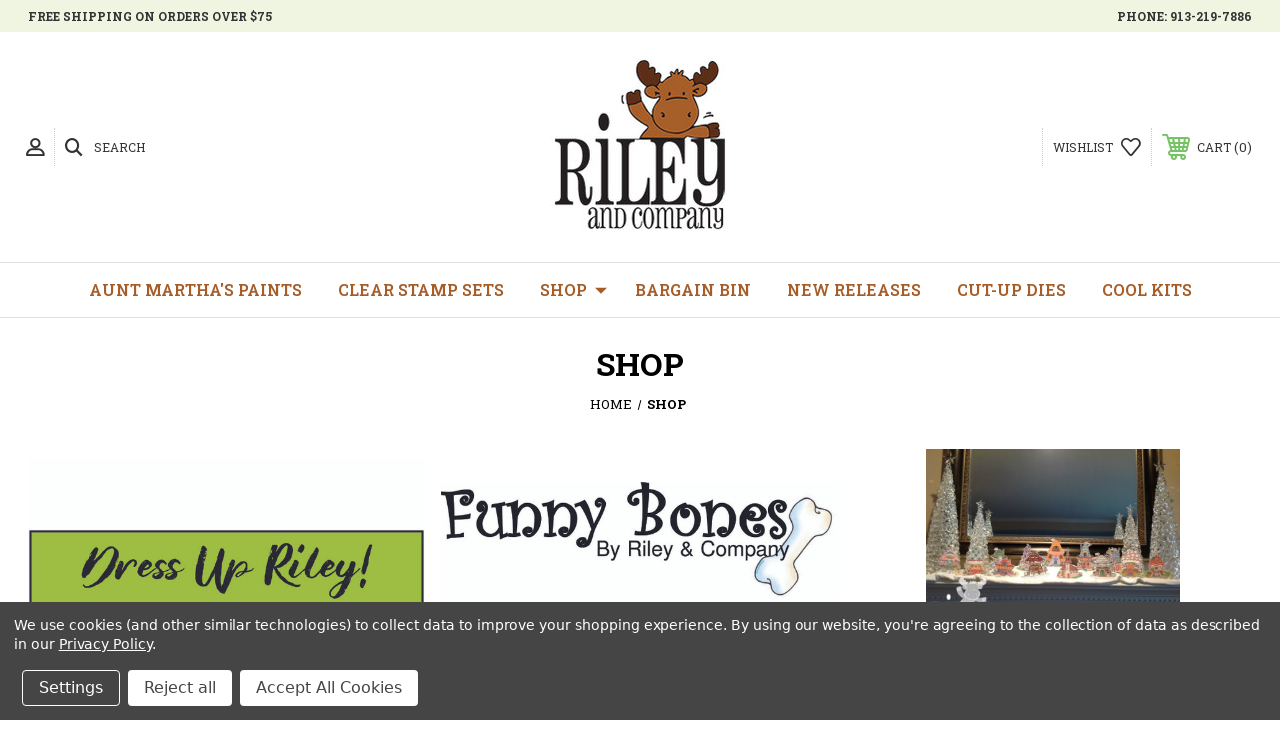

--- FILE ---
content_type: text/html; charset=UTF-8
request_url: https://rileyandcompanyonline.com/shop/?sort=alphaasc&page=6
body_size: 26504
content:




<!DOCTYPE html>
<html class="no-js" lang="en">
    <head>
        <title>Shop - Page 6 - Riley &amp; Company</title>
        <link rel="dns-prefetch preconnect" href="https://cdn11.bigcommerce.com/s-ybi5u8mnac" crossorigin><link rel="dns-prefetch preconnect" href="https://fonts.googleapis.com/" crossorigin><link rel="dns-prefetch preconnect" href="https://fonts.gstatic.com/" crossorigin>
        <meta name="keywords" content="rubber stamps, stamping, scrapbooking, mounted, unmounted, paper, creative escapes, blog, design, craft, arts, stamp addict"><link rel='canonical' href='https://rileyandcompanyonline.com/shop/?page=6' /><meta name='platform' content='bigcommerce.stencil' />
        
         
        <meta property="og:image" content="https://rileyandcompanyonline.com/product_images/uploaded_images/fb-logo.png" />
        
        
        <!-- BEGIN Preloading first images -->
        
        
        	<link rel="preload" href="https://cdn11.bigcommerce.com/s-ybi5u8mnac/images/stencil/500x659/products/1777/11488/GlH-7v_s__23400.1653145193.jpg?c=2" as="image">
        
        
        
        
        <!-- END Preloading first images -->

        <link href="https://cdn11.bigcommerce.com/s-ybi5u8mnac/product_images/favicon-32x32.png" rel="shortcut icon">
        <meta name="viewport" content="width=device-width, initial-scale=1, maximum-scale=1">

        <!-- ICOMOON LINKS START -->
        <style type="text/css">
            @font-face {
                font-family: 'icomoon';
                src:  url('https://cdn11.bigcommerce.com/s-ybi5u8mnac/stencil/f7a6b150-3c51-013b-667b-66455ac5ccbc/e/d3a0f450-e462-0135-be9f-525400dfdca6/fonts/icomoon.eot?pdewnu');
                src:  url('https://cdn11.bigcommerce.com/s-ybi5u8mnac/stencil/f7a6b150-3c51-013b-667b-66455ac5ccbc/e/d3a0f450-e462-0135-be9f-525400dfdca6/fonts/icomoon.eot?pdewnu#iefix') format('embedded-opentype'),
                      url('https://cdn11.bigcommerce.com/s-ybi5u8mnac/stencil/f7a6b150-3c51-013b-667b-66455ac5ccbc/e/d3a0f450-e462-0135-be9f-525400dfdca6/fonts/icomoon.ttf?pdewnu') format('truetype'),
                      url('https://cdn11.bigcommerce.com/s-ybi5u8mnac/stencil/f7a6b150-3c51-013b-667b-66455ac5ccbc/e/d3a0f450-e462-0135-be9f-525400dfdca6/fonts/icomoon.woff?pdewnu') format('woff'),
                      url('https://cdn11.bigcommerce.com/s-ybi5u8mnac/stencil/f7a6b150-3c51-013b-667b-66455ac5ccbc/e/d3a0f450-e462-0135-be9f-525400dfdca6/fonts/icomoon.svg?pdewnu#icomoon') format('svg');
                font-weight: normal;
                font-style: normal;
                font-display: block;
            }
        </style>
        <!-- ICOMOON LINKS END -->

        <script>
            document.documentElement.className = document.documentElement.className.replace('no-js', 'js'); 
        </script>

        <script>
    function browserSupportsAllFeatures() {
        return window.Promise
            && window.fetch
            && window.URL
            && window.URLSearchParams
            && window.WeakMap
            // object-fit support
            && ('objectFit' in document.documentElement.style);
    }

    function loadScript(src) {
        var js = document.createElement('script');
        js.src = src;
        js.onerror = function () {
            console.error('Failed to load polyfill script ' + src);
        };
        document.head.appendChild(js);
    }

    if (!browserSupportsAllFeatures()) {
        loadScript('https://cdn11.bigcommerce.com/s-ybi5u8mnac/stencil/f7a6b150-3c51-013b-667b-66455ac5ccbc/e/d3a0f450-e462-0135-be9f-525400dfdca6/dist/theme-bundle.polyfills.js');
    }
</script>

        <script>
            window.lazySizesConfig = window.lazySizesConfig || {};
            window.lazySizesConfig.loadMode = 1;
        </script>
        <script async src="https://cdn11.bigcommerce.com/s-ybi5u8mnac/stencil/f7a6b150-3c51-013b-667b-66455ac5ccbc/e/d3a0f450-e462-0135-be9f-525400dfdca6/dist/theme-bundle.head_async.js"></script>

        <link href="https://fonts.googleapis.com/css?family=Roboto+Slab:400,100,200,300,500,600,700,800,900%7CMontserrat:400,400i,500,500i,600,600i,700,700i,900,900i%7CVolkhov:400%7CPlayfair+Display:400,400i,500,500i,600,600i,700,700i,900,900i&display=swap" rel="stylesheet">
        
        <link data-stencil-stylesheet href="https://cdn11.bigcommerce.com/s-ybi5u8mnac/stencil/f7a6b150-3c51-013b-667b-66455ac5ccbc/e/d3a0f450-e462-0135-be9f-525400dfdca6/css/theme-eb1b8370-b44b-013e-ed89-7a4be6aec693.css" rel="stylesheet">

        <!-- Start Tracking Code for analytics_googleanalytics4 -->

<script data-cfasync="false" src="https://cdn11.bigcommerce.com/shared/js/google_analytics4_bodl_subscribers-358423becf5d870b8b603a81de597c10f6bc7699.js" integrity="sha256-gtOfJ3Avc1pEE/hx6SKj/96cca7JvfqllWA9FTQJyfI=" crossorigin="anonymous"></script>
<script data-cfasync="false">
  (function () {
    window.dataLayer = window.dataLayer || [];

    function gtag(){
        dataLayer.push(arguments);
    }

    function initGA4(event) {
         function setupGtag() {
            function configureGtag() {
                gtag('js', new Date());
                gtag('set', 'developer_id.dMjk3Nj', true);
                gtag('config', 'G-247P0CQMX5');
            }

            var script = document.createElement('script');

            script.src = 'https://www.googletagmanager.com/gtag/js?id=G-247P0CQMX5';
            script.async = true;
            script.onload = configureGtag;

            document.head.appendChild(script);
        }

        setupGtag();

        if (typeof subscribeOnBodlEvents === 'function') {
            subscribeOnBodlEvents('G-247P0CQMX5', true);
        }

        window.removeEventListener(event.type, initGA4);
    }

    gtag('consent', 'default', {"ad_storage":"denied","ad_user_data":"denied","ad_personalization":"denied","analytics_storage":"denied","functionality_storage":"denied"})
            

    var eventName = document.readyState === 'complete' ? 'consentScriptsLoaded' : 'DOMContentLoaded';
    window.addEventListener(eventName, initGA4, false);
  })()
</script>

<!-- End Tracking Code for analytics_googleanalytics4 -->

<!-- Start Tracking Code for analytics_siteverification -->

<script src="https://www.dwin1.com/44783.js" type="text/javascript" defer="defer"></script>

<!-- End Tracking Code for analytics_siteverification -->


<script type="text/javascript" src="https://checkout-sdk.bigcommerce.com/v1/loader.js" defer ></script>
<script>window.consentManagerStoreConfig = function () { return {"storeName":"Riley & Company","privacyPolicyUrl":"https:\/\/rileyandcompanyonline.com\/privacy-policy\/","writeKey":null,"improvedConsentManagerEnabled":true,"AlwaysIncludeScriptsWithConsentTag":true}; };</script>
<script type="text/javascript" src="https://cdn11.bigcommerce.com/shared/js/bodl-consent-32a446f5a681a22e8af09a4ab8f4e4b6deda6487.js" integrity="sha256-uitfaufFdsW9ELiQEkeOgsYedtr3BuhVvA4WaPhIZZY=" crossorigin="anonymous" defer></script>
<script type="text/javascript" src="https://cdn11.bigcommerce.com/shared/js/storefront/consent-manager-config-3013a89bb0485f417056882e3b5cf19e6588b7ba.js" defer></script>
<script type="text/javascript" src="https://cdn11.bigcommerce.com/shared/js/storefront/consent-manager-08633fe15aba542118c03f6d45457262fa9fac88.js" defer></script>
<script type="text/javascript">
var BCData = {};
</script>
<script src='https://www.powr.io/powr.js?external-type=bigcommerce' async ></script>
 <script data-cfasync="false" src="https://microapps.bigcommerce.com/bodl-events/1.9.4/index.js" integrity="sha256-Y0tDj1qsyiKBRibKllwV0ZJ1aFlGYaHHGl/oUFoXJ7Y=" nonce="" crossorigin="anonymous"></script>
 <script data-cfasync="false" nonce="">

 (function() {
    function decodeBase64(base64) {
       const text = atob(base64);
       const length = text.length;
       const bytes = new Uint8Array(length);
       for (let i = 0; i < length; i++) {
          bytes[i] = text.charCodeAt(i);
       }
       const decoder = new TextDecoder();
       return decoder.decode(bytes);
    }
    window.bodl = JSON.parse(decodeBase64("[base64]"));
 })()

 </script>

<script nonce="">
(function () {
    var xmlHttp = new XMLHttpRequest();

    xmlHttp.open('POST', 'https://bes.gcp.data.bigcommerce.com/nobot');
    xmlHttp.setRequestHeader('Content-Type', 'application/json');
    xmlHttp.send('{"store_id":"999792341","timezone_offset":"-6.0","timestamp":"2026-01-20T15:51:57.28571500Z","visit_id":"f13f897a-d8b9-4011-97b4-8407c50c8d9b","channel_id":1}');
})();
</script>

    </head>
    <body class="fashion category">
        
        <svg data-src="https://cdn11.bigcommerce.com/s-ybi5u8mnac/stencil/f7a6b150-3c51-013b-667b-66455ac5ccbc/e/d3a0f450-e462-0135-be9f-525400dfdca6/img/icon-sprite.svg" class="icons-svg-sprite"></svg>

        <div class="custom-banners top"> 
        <div class="static-banner">
            <div class="container">
                <div class="static-banner-left show">
                        <p>free shipping on orders over $75</p>
                </div>
                <div class="static-banner-right show">
                    <div class="store-number">
                        <span>
                            phone:
                            <a href="tel:913-219-7886">913-219-7886</a>
                        </span>
                    </div>
                </div>
            </div> 
        </div>
</div>
<header class="header center" sticky="false" role="banner">    
    <div class="container">
        <div class="main-header">
            <a href="#" class="mobileMenu-toggle show" data-mobile-menu-toggle="menu">
                <span class="mobileMenu-toggleIcon">Toggle menu</span>
            </a> 
            <div class="header-middle show">
                    <div class="header-logo header-logo--center logo-image">
                        <a href="https://rileyandcompanyonline.com/" class="header-logo__link">
            <div class="header-logo-image-container">
                <img class="header-logo-image" src="https://cdn11.bigcommerce.com/s-ybi5u8mnac/images/stencil/200x200/2025_logo_vector_bc_1764968553__17553.original.jpg" alt="Riley &amp; Company" title="Riley &amp; Company">
            </div>
</a>
                    </div>
            </div>
            <div class="header-left show">
                <ul class="navUser-section navUser-section--alt">
                    <li class="navUser-item navUser-item--account show">
                        <a class="navUser-action" href="javascript:void(0)">
                            <span class="show myacc-title">my account</span>
                            <span class="icon-profile show theme-icon" data-icon="&#xe913;"></span>
                        </a>
                        <div class="account-dropdown">
                                <a class="navUser-action" href="/login.php">
                                    <span class="icon-lock show theme-icon" data-icon="&#xe907;"></span>
                                    <span class="show">Sign in</span>
                                </a>
                                    <a class="navUser-action" href="/login.php?action=create_account">
                                        <span class="icon-edit-1 show theme-icon" data-icon="&#xe903;"></span>
                                        <span class="show">Register</span>
                                    </a>
                                <a class="navUser-action" href="/giftcertificates.php">
                                    <span class="icon-gift show theme-icon" data-icon="&#xe906;"></span>
                                    <span class="show">Gift Certificates</span>
                                </a>
                        </div>
                    </li> 
                    <li class="navUser-item navUser-item--search show">
                        <a class="navUser-action navUser-action--quickSearch" href="javascript:void(0)" data-search="quickSearch" aria-controls="quickSearch" aria-expanded="false">
                            <span class="icon-search show theme-icon" data-icon="&#xe90e;"></span>
                            <span class="show">Search</span>
                        </a>
                    </li>
                </ul>
                <div class="dropdown dropdown--quickSearch" id="quickSearch" aria-hidden="true" tabindex="-1" data-prevent-quick-search-close>
                    	<form class="form quick-search" action="/search.php">
        <fieldset class="form-fieldset">
            <div class="form-field">
                <label class="is-srOnly" for=>Search</label>
                <input class="form-input quick-search-input"
                       data-search-quick
                       name="search_query" 
					   id="search_query"
                       data-error-message="Search field cannot be empty."
                       placeholder="Search the store"
                       autocomplete="off"
                >
            </div>
        </fieldset>
    </form>
    <section class="quickSearchResults" data-bind="html: results"></section>
                    </div>
            </div>
            <div class="header-right show">
                <nav class="navUser">
    <ul class="navUser-section navUser-section--alt">
        
        <li class="navUser-item show">
            <a class="navUser-action navUser-item--compare" href="/compare" data-compare-nav>
                <span class="icon-random show theme-icon" data-icon="&#xe914;"></span>
                <span class="show countPill countPill--positive countPill--alt"></span>
            </a>
        </li>
        <li class="navUser-item navUser-item--wishlist show">
            <a class="navUser-action" href="/wishlist.php">
                <span class="show">wishlist</span>
                <span class="icon-wishlist show theme-icon" data-icon="&#xe919;"></span>
            </a>
        </li>
        <li class="navUser-item navUser-item--cart show">
            <a
                class="navUser-action"
                data-cart-preview
                data-dropdown="cart-preview-dropdown"
                data-options="align:right"
                href="/cart.php">
                <span class="icon-shopping-cart show theme-icon" data-icon="&#xe916;"></span>
                <span class="navUser-item-cartLabel show">Cart</span> 
                <span class="countPill cart-quantity show"></span>
            </a>

            <div class="dropdown-menu" id="cart-preview-dropdown" data-dropdown-content aria-hidden="true"></div>
        </li>
    </ul>
</nav>
            </div>
        </div>  
    </div>

    
    <div class="navPages-container" id="menu" data-menu>
        <nav class="navPages">
    <div class="navPages-quickSearch">
        	<form class="form quick-search" action="/search.php">
        <fieldset class="form-fieldset">
            <div class="form-field">
                <label class="is-srOnly" for=>Search</label>
                <input class="form-input quick-search-input"
                       data-search-quick
                       name="search_query" 
					   id="search_query"
                       data-error-message="Search field cannot be empty."
                       placeholder="Search the store"
                       autocomplete="off"
                >
            </div>
        </fieldset>
    </form>
    <section class="quickSearchResults" data-bind="html: results"></section>
        </div>
    <ul class="navPages-list desktop-menu">
            <li class="navPages-item menu-3-columns">
                        <a class="navPages-action" href="https://rileyandcompanyonline.com/aunt-marthas-paints/">Aunt Martha&#x27;s Paints</a>
            </li>
            <li class="navPages-item menu-3-columns">
                        <a class="navPages-action" href="https://rileyandcompanyonline.com/clear-stamp-sets/">Clear Stamp Sets</a>
            </li>
            <li class="navPages-item menu-3-columns">
                <a class=" show navPages-action has-subMenu activePage" href="https://rileyandcompanyonline.com/shop/">
   Shop 
    <i class="icon navPages-action-moreIcon" aria-hidden="true">
        <span class="icon-multimedia theme-icon" data-icon="&#xe902;"></span>
    </i>
</a> 
<span class="show custom_icon main_icon">
    <i class="icon navPages-action-moreIcon" aria-hidden="true">
        <span class="icon-multimedia theme-icon" data-icon="&#xe902;"></span>
    </i>
</span> 
<div class="navPage-subMenu " id="navPages-27" aria-hidden="true" tabindex="-1">
    <ul class="navPage-subMenu-list level-1 ">
            <li class="navPage-subMenu-item">
                    <a
                        class="show navPage-subMenu-action navPages-action has-subMenu"
                        href="https://rileyandcompanyonline.com/shop/shop-by-theme/">
                       Shop By Theme 
                    </a>
                    <span class="show custom_icon sub_icon"> 
                        <i class="icon navPages-action-moreIcon" aria-hidden="true">
                            <span class="icon-multimedia theme-icon" data-icon="&#xe902;"></span>
                        </i>
                    </span>
                    <ul class="navPage-childList" id="navPages-82">
                        <li class="navPage-childList-item">
                                    <a class="navPage-childList-action navPages-action" href="https://rileyandcompanyonline.com/shop/shop-by-theme/alcohol-ramblings/">Alcohol Ramblings</a>
                        </li>
                        <li class="navPage-childList-item">
                                    <a class="navPage-childList-action navPages-action" href="https://rileyandcompanyonline.com/shop/shop-by-theme/birthday-musings/">Birthday Musings</a>
                        </li>
                        <li class="navPage-childList-item">
                                    <a class="navPage-childList-action navPages-action" href="https://rileyandcompanyonline.com/shop/shop-by-theme/coffee/">Caffeine &amp; Coffee Buzz</a>
                        </li>
                        <li class="navPage-childList-item">
                                    <a class="navPage-childList-action navPages-action" href="https://rileyandcompanyonline.com/shop/shop-by-theme/christmas-tidings/">Christmas Tidings</a>
                        </li>
                        <li class="navPage-childList-item">
                                    <a class="navPage-childList-action navPages-action" href="https://rileyandcompanyonline.com/shop/shop-by-theme/diet-torture/">Diet Torture</a>
                        </li>
                        <li class="navPage-childList-item">
                                    <a class="navPage-childList-action navPages-action" href="https://rileyandcompanyonline.com/shop/shop-by-theme/halloween-fun/">Halloween Fun</a>
                        </li>
                    </ul>
            </li>
            <li class="navPage-subMenu-item">
                    <a
                        class="show navPage-subMenu-action navPages-action has-subMenu"
                        href="https://rileyandcompanyonline.com/dress-up-riley/">
                       Dress Up Riley 
                    </a>
                    <span class="show custom_icon sub_icon"> 
                        <i class="icon navPages-action-moreIcon" aria-hidden="true">
                            <span class="icon-multimedia theme-icon" data-icon="&#xe902;"></span>
                        </i>
                    </span>
                    <ul class="navPage-childList" id="navPages-35">
                        <li class="navPage-childList-item">
                                    <a class="navPage-childList-action navPages-action" href="https://rileyandcompanyonline.com/shop/dress-up-riley/dress-up-dies/">Dress Up Dies</a>
                        </li>
                        <li class="navPage-childList-item">
                                    <a class="navPage-childList-action navPages-action" href="https://rileyandcompanyonline.com/shop/dress-up-riley/dress-up-stamps/">Dress Up Stamps</a>
                        </li>
                    </ul>
            </li>
            <li class="navPage-subMenu-item">
                    <a
                        class="show navPage-subMenu-action navPages-action has-subMenu"
                        href="https://rileyandcompanyonline.com/funny-bones/">
                       Funny Bones 
                    </a>
                    <span class="show custom_icon sub_icon"> 
                        <i class="icon navPages-action-moreIcon" aria-hidden="true">
                            <span class="icon-multimedia theme-icon" data-icon="&#xe902;"></span>
                        </i>
                    </span>
                    <ul class="navPage-childList" id="navPages-36">
                        <li class="navPage-childList-item">
                                    <a class="navPage-childList-action navPages-action" href="https://rileyandcompanyonline.com/shop/funny-bones/vintage-folks/">Retro Folks</a>
                        </li>
                    </ul>
            </li>
            <li class="navPage-subMenu-item">
                    <a
                        class="show navPage-subMenu-action navPages-action has-subMenu"
                        href="https://rileyandcompanyonline.com/mushroom-lane/">
                       Mushroom Lane 
                    </a>
                    <span class="show custom_icon sub_icon"> 
                        <i class="icon navPages-action-moreIcon" aria-hidden="true">
                            <span class="icon-multimedia theme-icon" data-icon="&#xe902;"></span>
                        </i>
                    </span>
                    <ul class="navPage-childList" id="navPages-37">
                        <li class="navPage-childList-item">
                                    <a class="navPage-childList-action navPages-action" href="https://rileyandcompanyonline.com/shop/mushroom-lane/mushroom-lane-3d-dies/">Mushroom Lane 3D Dies</a>
                        </li>
                        <li class="navPage-childList-item">
                                    <a class="navPage-childList-action navPages-action" href="https://rileyandcompanyonline.com/shop/mushroom-lane/mushroom-lane-layering-sheets/">Mushroom Lane Layering Sheets</a>
                        </li>
                        <li class="navPage-childList-item">
                                    <a class="navPage-childList-action navPages-action" href="https://rileyandcompanyonline.com/shop/mushroom-lane/mushroom-lane-stamps/">Mushroom Lane Stamps</a>
                        </li>
                    </ul>
            </li>
            <li class="navPage-subMenu-item">
                    <a class="navPage-subMenu-action navPages-action" href="https://rileyandcompanyonline.com/shop/riley-the-moose-friends/">Riley The Moose &amp; Friends</a>
            </li>
            <li class="navPage-subMenu-item">
                    <a class="navPage-subMenu-action navPages-action" href="https://rileyandcompanyonline.com/shop-all/dies/">Dies/Cut-Up Dies</a>
            </li>
            <li class="navPage-subMenu-item">
                    <a class="navPage-subMenu-action navPages-action" href="https://rileyandcompanyonline.com/envelopes-and-more/">Accessories &amp; More!</a>
            </li>
            <li class="navPage-subMenu-item">
                    <a class="navPage-subMenu-action navPages-action" href="https://rileyandcompanyonline.com/shop/product-checklists/">Product Checklists</a>
            </li>
    </ul>
</div>
            </li>
            <li class="navPages-item menu-3-columns">
                        <a class="navPages-action" href="https://rileyandcompanyonline.com/bargain-bin/">Bargain Bin</a>
            </li>
            <li class="navPages-item menu-3-columns">
                        <a class="navPages-action" href="https://rileyandcompanyonline.com/new-releases/">New Releases</a>
            </li>
            <li class="navPages-item menu-3-columns">
                        <a class="navPages-action" href="https://rileyandcompanyonline.com/dies-1/">Cut-Up Dies</a>
            </li>
            <li class="navPages-item menu-3-columns">
                        <a class="navPages-action" href="https://rileyandcompanyonline.com/card-class-kits/">Cool Kits</a>
            </li>

    </ul>
    
    
    <ul class="navPages-list mobile-menu">
            <li class="navPages-item menu-3-columns">
                        <a class="navPages-action" href="https://rileyandcompanyonline.com/aunt-marthas-paints/">Aunt Martha&#x27;s Paints</a>
            </li>
            <li class="navPages-item menu-3-columns">
                        <a class="navPages-action" href="https://rileyandcompanyonline.com/clear-stamp-sets/">Clear Stamp Sets</a>
            </li>
            <li class="navPages-item menu-3-columns">
                <a class=" show navPages-action has-subMenu activePage" href="https://rileyandcompanyonline.com/shop/">
   Shop 
    <i class="icon navPages-action-moreIcon" aria-hidden="true">
        <span class="icon-multimedia theme-icon" data-icon="&#xe902;"></span>
    </i>
</a> 
<span class="show custom_icon main_icon">
    <i class="icon navPages-action-moreIcon" aria-hidden="true">
        <span class="icon-multimedia theme-icon" data-icon="&#xe902;"></span>
    </i>
</span> 
<div class="navPage-subMenu " id="navPages-27" aria-hidden="true" tabindex="-1">
    <ul class="navPage-subMenu-list level-1 ">
            <li class="navPage-subMenu-item">
                    <a
                        class="show navPage-subMenu-action navPages-action has-subMenu"
                        href="https://rileyandcompanyonline.com/shop/shop-by-theme/">
                       Shop By Theme 
                    </a>
                    <span class="show custom_icon sub_icon"> 
                        <i class="icon navPages-action-moreIcon" aria-hidden="true">
                            <span class="icon-multimedia theme-icon" data-icon="&#xe902;"></span>
                        </i>
                    </span>
                    <ul class="navPage-childList" id="navPages-82">
                        <li class="navPage-childList-item">
                                    <a class="navPage-childList-action navPages-action" href="https://rileyandcompanyonline.com/shop/shop-by-theme/alcohol-ramblings/">Alcohol Ramblings</a>
                        </li>
                        <li class="navPage-childList-item">
                                    <a class="navPage-childList-action navPages-action" href="https://rileyandcompanyonline.com/shop/shop-by-theme/birthday-musings/">Birthday Musings</a>
                        </li>
                        <li class="navPage-childList-item">
                                    <a class="navPage-childList-action navPages-action" href="https://rileyandcompanyonline.com/shop/shop-by-theme/coffee/">Caffeine &amp; Coffee Buzz</a>
                        </li>
                        <li class="navPage-childList-item">
                                    <a class="navPage-childList-action navPages-action" href="https://rileyandcompanyonline.com/shop/shop-by-theme/christmas-tidings/">Christmas Tidings</a>
                        </li>
                        <li class="navPage-childList-item">
                                    <a class="navPage-childList-action navPages-action" href="https://rileyandcompanyonline.com/shop/shop-by-theme/diet-torture/">Diet Torture</a>
                        </li>
                        <li class="navPage-childList-item">
                                    <a class="navPage-childList-action navPages-action" href="https://rileyandcompanyonline.com/shop/shop-by-theme/halloween-fun/">Halloween Fun</a>
                        </li>
                    </ul>
            </li>
            <li class="navPage-subMenu-item">
                    <a
                        class="show navPage-subMenu-action navPages-action has-subMenu"
                        href="https://rileyandcompanyonline.com/dress-up-riley/">
                       Dress Up Riley 
                    </a>
                    <span class="show custom_icon sub_icon"> 
                        <i class="icon navPages-action-moreIcon" aria-hidden="true">
                            <span class="icon-multimedia theme-icon" data-icon="&#xe902;"></span>
                        </i>
                    </span>
                    <ul class="navPage-childList" id="navPages-35">
                        <li class="navPage-childList-item">
                                    <a class="navPage-childList-action navPages-action" href="https://rileyandcompanyonline.com/shop/dress-up-riley/dress-up-dies/">Dress Up Dies</a>
                        </li>
                        <li class="navPage-childList-item">
                                    <a class="navPage-childList-action navPages-action" href="https://rileyandcompanyonline.com/shop/dress-up-riley/dress-up-stamps/">Dress Up Stamps</a>
                        </li>
                    </ul>
            </li>
            <li class="navPage-subMenu-item">
                    <a
                        class="show navPage-subMenu-action navPages-action has-subMenu"
                        href="https://rileyandcompanyonline.com/funny-bones/">
                       Funny Bones 
                    </a>
                    <span class="show custom_icon sub_icon"> 
                        <i class="icon navPages-action-moreIcon" aria-hidden="true">
                            <span class="icon-multimedia theme-icon" data-icon="&#xe902;"></span>
                        </i>
                    </span>
                    <ul class="navPage-childList" id="navPages-36">
                        <li class="navPage-childList-item">
                                    <a class="navPage-childList-action navPages-action" href="https://rileyandcompanyonline.com/shop/funny-bones/vintage-folks/">Retro Folks</a>
                        </li>
                    </ul>
            </li>
            <li class="navPage-subMenu-item">
                    <a
                        class="show navPage-subMenu-action navPages-action has-subMenu"
                        href="https://rileyandcompanyonline.com/mushroom-lane/">
                       Mushroom Lane 
                    </a>
                    <span class="show custom_icon sub_icon"> 
                        <i class="icon navPages-action-moreIcon" aria-hidden="true">
                            <span class="icon-multimedia theme-icon" data-icon="&#xe902;"></span>
                        </i>
                    </span>
                    <ul class="navPage-childList" id="navPages-37">
                        <li class="navPage-childList-item">
                                    <a class="navPage-childList-action navPages-action" href="https://rileyandcompanyonline.com/shop/mushroom-lane/mushroom-lane-3d-dies/">Mushroom Lane 3D Dies</a>
                        </li>
                        <li class="navPage-childList-item">
                                    <a class="navPage-childList-action navPages-action" href="https://rileyandcompanyonline.com/shop/mushroom-lane/mushroom-lane-layering-sheets/">Mushroom Lane Layering Sheets</a>
                        </li>
                        <li class="navPage-childList-item">
                                    <a class="navPage-childList-action navPages-action" href="https://rileyandcompanyonline.com/shop/mushroom-lane/mushroom-lane-stamps/">Mushroom Lane Stamps</a>
                        </li>
                    </ul>
            </li>
            <li class="navPage-subMenu-item">
                    <a class="navPage-subMenu-action navPages-action" href="https://rileyandcompanyonline.com/shop/riley-the-moose-friends/">Riley The Moose &amp; Friends</a>
            </li>
            <li class="navPage-subMenu-item">
                    <a class="navPage-subMenu-action navPages-action" href="https://rileyandcompanyonline.com/shop-all/dies/">Dies/Cut-Up Dies</a>
            </li>
            <li class="navPage-subMenu-item">
                    <a class="navPage-subMenu-action navPages-action" href="https://rileyandcompanyonline.com/envelopes-and-more/">Accessories &amp; More!</a>
            </li>
            <li class="navPage-subMenu-item">
                    <a class="navPage-subMenu-action navPages-action" href="https://rileyandcompanyonline.com/shop/product-checklists/">Product Checklists</a>
            </li>
    </ul>
</div>
            </li>
            <li class="navPages-item menu-3-columns">
                        <a class="navPages-action" href="https://rileyandcompanyonline.com/bargain-bin/">Bargain Bin</a>
            </li>
            <li class="navPages-item menu-3-columns">
                        <a class="navPages-action" href="https://rileyandcompanyonline.com/new-releases/">New Releases</a>
            </li>
            <li class="navPages-item menu-3-columns">
                        <a class="navPages-action" href="https://rileyandcompanyonline.com/dies-1/">Cut-Up Dies</a>
            </li>
            <li class="navPages-item menu-3-columns">
                        <a class="navPages-action" href="https://rileyandcompanyonline.com/card-class-kits/">Cool Kits</a>
            </li>

    </ul>
    
    
    <ul class="navPages-list navPages-list--user">
            <li class="navPages-item">
                <a class="navPages-action" href="/login.php">Sign in</a>
                    or <a class="navPages-action" href="/login.php?action=create_account">Register</a>
            </li>
            <li class="navPages-item">
                <a class="navPages-action" href="/giftcertificates.php">Gift Certificates</a>
            </li>
            <li class="navPages-item">
                    <ul class="socialLinks socialLinks--alt">
            <li class="socialLinks-item">
                <a class="icon icon--facebook" href="https://www.facebook.com/Riley-the-Moose-and-Company-169174089789122/" target="_blank" rel="noopener">
                    <svg><use xlink:href="#icon-facebook" /></svg>
                </a>
            </li>
            <li class="socialLinks-item">
                <a class="icon icon--youtube" href="https://www.youtube.com/@rileyandcompanyonline" target="_blank" rel="noopener">
                    <svg><use xlink:href="#icon-youtube" /></svg>
                </a>
            </li>
            <li class="socialLinks-item">
                <a class="icon icon--pinterest" href="https://www.pinterest.com/Rileyandcompanyonline/" target="_blank" rel="noopener">
                    <svg><use xlink:href="#icon-pinterest" /></svg>
                </a>
            </li>
            <li class="socialLinks-item">
                <a class="icon icon--instagram" href="https://www.instagram.com/tanyakostynuk/" target="_blank" rel="noopener">
                    <svg><use xlink:href="#icon-instagram" /></svg>
                </a>
            </li>
    </ul>
            </li>
    </ul>
</nav>
    </div>
</header>
<div class="header_placeholder"></div>
<div data-content-region="header_bottom--global"><div data-layout-id="a243e99c-38f5-48dd-8234-71acf091128e">       <div data-sub-layout-container="e1f8e312-7ade-41fb-963d-6a961cfd04fc" data-layout-name="Layout">
    <style data-container-styling="e1f8e312-7ade-41fb-963d-6a961cfd04fc">
        [data-sub-layout-container="e1f8e312-7ade-41fb-963d-6a961cfd04fc"] {
            box-sizing: border-box;
            display: flex;
            flex-wrap: wrap;
            z-index: 0;
            position: relative;
            height: ;
            padding-top: 0px;
            padding-right: 0px;
            padding-bottom: 0px;
            padding-left: 0px;
            margin-top: 0px;
            margin-right: 0px;
            margin-bottom: 0px;
            margin-left: 0px;
            border-width: 0px;
            border-style: solid;
            border-color: #333333;
        }

        [data-sub-layout-container="e1f8e312-7ade-41fb-963d-6a961cfd04fc"]:after {
            display: block;
            position: absolute;
            top: 0;
            left: 0;
            bottom: 0;
            right: 0;
            background-size: cover;
            z-index: auto;
        }
    </style>

    <div data-sub-layout="6868621c-fee1-4790-a751-50590f046ac7">
        <style data-column-styling="6868621c-fee1-4790-a751-50590f046ac7">
            [data-sub-layout="6868621c-fee1-4790-a751-50590f046ac7"] {
                display: flex;
                flex-direction: column;
                box-sizing: border-box;
                flex-basis: 100%;
                max-width: 100%;
                z-index: 0;
                position: relative;
                height: ;
                padding-top: 0px;
                padding-right: 10.5px;
                padding-bottom: 0px;
                padding-left: 10.5px;
                margin-top: 0px;
                margin-right: 0px;
                margin-bottom: 0px;
                margin-left: 0px;
                border-width: 0px;
                border-style: solid;
                border-color: #333333;
                justify-content: center;
            }
            [data-sub-layout="6868621c-fee1-4790-a751-50590f046ac7"]:after {
                display: block;
                position: absolute;
                top: 0;
                left: 0;
                bottom: 0;
                right: 0;
                background-size: cover;
                z-index: auto;
            }
            @media only screen and (max-width: 700px) {
                [data-sub-layout="6868621c-fee1-4790-a751-50590f046ac7"] {
                    flex-basis: 100%;
                    max-width: 100%;
                }
            }
        </style>
    </div>
</div>

</div></div>
<div data-content-region="header_bottom"></div>
        <div class="body" data-currency-code="USD">
     
    <div class="container"> 
    	
</div>

<!-- category banner section start -->

<div class="category-banner without-cat-img"> 

    <div class="category-banner-title">
            <h1 class="page-heading">Shop</h1>
        <nav aria-label="Breadcrumb">
    <ol class="breadcrumbs" itemscope itemtype="http://schema.org/BreadcrumbList">
                <li class="breadcrumb " itemprop="itemListElement" itemscope itemtype="http://schema.org/ListItem">
                    <a class="breadcrumb-label"
                       itemprop="item"
                       href="https://rileyandcompanyonline.com/"
                       
                    >
                        <span itemprop="name">Home</span>
                    </a>
                    <meta itemprop="position" content="1" />
                </li>
                <li class="breadcrumb is-active" itemprop="itemListElement" itemscope itemtype="http://schema.org/ListItem">
                    <a class="breadcrumb-label"
                       itemprop="item"
                       href="https://rileyandcompanyonline.com/shop/"
                       aria-current="page"
                    >
                        <span itemprop="name">Shop</span>
                    </a>
                    <meta itemprop="position" content="2" />
                </li>
    </ol>
</nav>
    </div>
</div>
<!-- category banner section end -->

<!-- category description section start -->
<!---->
<!-- category description section end -->


<!-- filter and product listing section start -->
<div class="container">
	<div data-content-region="category_below_header"></div>
    <!-- category top banner section start --> 
    <div class="product-listing-banners">
    </div>
    <!-- category top banner section end -->

    <div class="page">
	    
	    
            <aside class="page-sidebar" id="faceted-search-container" style="display: none;" >
                <!-- product filtering start -->
<nav>
<div class="sidebarBlock"> 
    <h5 class="sidebarBlock-heading">Categories</h5>
    <ul class="navList">
        <li class="navList-item">
            <a class="navList-action" href="https://rileyandcompanyonline.com/aunt-marthas-paints/" alt="Aunt Martha&#x27;s Paints" title="Aunt Martha&#x27;s Paints" data-cate-url="https://rileyandcompanyonline.com/aunt-marthas-paints/">Aunt Martha&#x27;s Paints</a>
        </li>
        <li class="navList-item">
            <a class="navList-action" href="https://rileyandcompanyonline.com/clear-stamp-sets/" alt="Clear Stamp Sets" title="Clear Stamp Sets" data-cate-url="https://rileyandcompanyonline.com/clear-stamp-sets/">Clear Stamp Sets</a>
        </li>
        <li class="navList-item">
            <i class="icon navPages-action-moreIcon navList-icon" aria-hidden="true"><svg><use xlink:href="#icon-chevron-right" /></svg></i>
            <a class="navList-action has-subMenu" href="https://rileyandcompanyonline.com/shop/" alt="Shop" title="Shop" data-cate-url="https://rileyandcompanyonline.com/shop/">Shop</a>
            <ul class="navList-childlist">
                <li class="navList-childlist-item">
                    <i class="icon navPages-action-moreIcon navList-icon" aria-hidden="true"><svg><use xlink:href="#icon-chevron-right" /></svg></i>
                    <a class="navList-action has-subMenu" href="https://rileyandcompanyonline.com/shop/shop-by-theme/" alt="Shop By Theme" title="Shop By Theme" data-cate-url="https://rileyandcompanyonline.com/shop/shop-by-theme/">Shop By Theme</a>
                    <ul class="navList-childlist">
                        <li class="navList-childlist-item">
                            <a class="navList-action" href="https://rileyandcompanyonline.com/shop/shop-by-theme/alcohol-ramblings/" alt="Alcohol Ramblings" title="Alcohol Ramblings" data-cate-url="https://rileyandcompanyonline.com/shop/shop-by-theme/alcohol-ramblings/">Alcohol Ramblings</a>
                        </li>
                        <li class="navList-childlist-item">
                            <a class="navList-action" href="https://rileyandcompanyonline.com/shop/shop-by-theme/birthday-musings/" alt="Birthday Musings" title="Birthday Musings" data-cate-url="https://rileyandcompanyonline.com/shop/shop-by-theme/birthday-musings/">Birthday Musings</a>
                        </li>
                        <li class="navList-childlist-item">
                            <a class="navList-action" href="https://rileyandcompanyonline.com/shop/shop-by-theme/coffee/" alt="Caffeine &amp; Coffee Buzz" title="Caffeine &amp; Coffee Buzz" data-cate-url="https://rileyandcompanyonline.com/shop/shop-by-theme/coffee/">Caffeine &amp; Coffee Buzz</a>
                        </li>
                        <li class="navList-childlist-item">
                            <a class="navList-action" href="https://rileyandcompanyonline.com/shop/shop-by-theme/christmas-tidings/" alt="Christmas Tidings" title="Christmas Tidings" data-cate-url="https://rileyandcompanyonline.com/shop/shop-by-theme/christmas-tidings/">Christmas Tidings</a>
                        </li>
                        <li class="navList-childlist-item">
                            <a class="navList-action" href="https://rileyandcompanyonline.com/shop/shop-by-theme/diet-torture/" alt="Diet Torture" title="Diet Torture" data-cate-url="https://rileyandcompanyonline.com/shop/shop-by-theme/diet-torture/">Diet Torture</a>
                        </li>
                        <li class="navList-childlist-item">
                            <a class="navList-action" href="https://rileyandcompanyonline.com/shop/shop-by-theme/halloween-fun/" alt="Halloween Fun" title="Halloween Fun" data-cate-url="https://rileyandcompanyonline.com/shop/shop-by-theme/halloween-fun/">Halloween Fun</a>
                        </li>
                    </ul>
                </li>
                <li class="navList-childlist-item">
                    <i class="icon navPages-action-moreIcon navList-icon" aria-hidden="true"><svg><use xlink:href="#icon-chevron-right" /></svg></i>
                    <a class="navList-action has-subMenu" href="https://rileyandcompanyonline.com/dress-up-riley/" alt="Dress Up Riley" title="Dress Up Riley" data-cate-url="https://rileyandcompanyonline.com/dress-up-riley/">Dress Up Riley</a>
                    <ul class="navList-childlist">
                        <li class="navList-childlist-item">
                            <a class="navList-action" href="https://rileyandcompanyonline.com/shop/dress-up-riley/dress-up-dies/" alt="Dress Up Dies" title="Dress Up Dies" data-cate-url="https://rileyandcompanyonline.com/shop/dress-up-riley/dress-up-dies/">Dress Up Dies</a>
                        </li>
                        <li class="navList-childlist-item">
                            <a class="navList-action" href="https://rileyandcompanyonline.com/shop/dress-up-riley/dress-up-stamps/" alt="Dress Up Stamps" title="Dress Up Stamps" data-cate-url="https://rileyandcompanyonline.com/shop/dress-up-riley/dress-up-stamps/">Dress Up Stamps</a>
                        </li>
                    </ul>
                </li>
                <li class="navList-childlist-item">
                    <i class="icon navPages-action-moreIcon navList-icon" aria-hidden="true"><svg><use xlink:href="#icon-chevron-right" /></svg></i>
                    <a class="navList-action has-subMenu" href="https://rileyandcompanyonline.com/funny-bones/" alt="Funny Bones" title="Funny Bones" data-cate-url="https://rileyandcompanyonline.com/funny-bones/">Funny Bones</a>
                    <ul class="navList-childlist">
                        <li class="navList-childlist-item">
                            <a class="navList-action" href="https://rileyandcompanyonline.com/shop/funny-bones/vintage-folks/" alt="Retro Folks" title="Retro Folks" data-cate-url="https://rileyandcompanyonline.com/shop/funny-bones/vintage-folks/">Retro Folks</a>
                        </li>
                    </ul>
                </li>
                <li class="navList-childlist-item">
                    <i class="icon navPages-action-moreIcon navList-icon" aria-hidden="true"><svg><use xlink:href="#icon-chevron-right" /></svg></i>
                    <a class="navList-action has-subMenu" href="https://rileyandcompanyonline.com/mushroom-lane/" alt="Mushroom Lane" title="Mushroom Lane" data-cate-url="https://rileyandcompanyonline.com/mushroom-lane/">Mushroom Lane</a>
                    <ul class="navList-childlist">
                        <li class="navList-childlist-item">
                            <a class="navList-action" href="https://rileyandcompanyonline.com/shop/mushroom-lane/mushroom-lane-3d-dies/" alt="Mushroom Lane 3D Dies" title="Mushroom Lane 3D Dies" data-cate-url="https://rileyandcompanyonline.com/shop/mushroom-lane/mushroom-lane-3d-dies/">Mushroom Lane 3D Dies</a>
                        </li>
                        <li class="navList-childlist-item">
                            <a class="navList-action" href="https://rileyandcompanyonline.com/shop/mushroom-lane/mushroom-lane-layering-sheets/" alt="Mushroom Lane Layering Sheets" title="Mushroom Lane Layering Sheets" data-cate-url="https://rileyandcompanyonline.com/shop/mushroom-lane/mushroom-lane-layering-sheets/">Mushroom Lane Layering Sheets</a>
                        </li>
                        <li class="navList-childlist-item">
                            <a class="navList-action" href="https://rileyandcompanyonline.com/shop/mushroom-lane/mushroom-lane-stamps/" alt="Mushroom Lane Stamps" title="Mushroom Lane Stamps" data-cate-url="https://rileyandcompanyonline.com/shop/mushroom-lane/mushroom-lane-stamps/">Mushroom Lane Stamps</a>
                        </li>
                    </ul>
                </li>
                <li class="navList-childlist-item">
                    <a class="navList-action" href="https://rileyandcompanyonline.com/shop/riley-the-moose-friends/" alt="Riley The Moose &amp; Friends" title="Riley The Moose &amp; Friends" data-cate-url="https://rileyandcompanyonline.com/shop/riley-the-moose-friends/">Riley The Moose &amp; Friends</a>
                </li>
                <li class="navList-childlist-item">
                    <a class="navList-action" href="https://rileyandcompanyonline.com/shop-all/dies/" alt="Dies/Cut-Up Dies" title="Dies/Cut-Up Dies" data-cate-url="https://rileyandcompanyonline.com/shop-all/dies/">Dies/Cut-Up Dies</a>
                </li>
                <li class="navList-childlist-item">
                    <a class="navList-action" href="https://rileyandcompanyonline.com/envelopes-and-more/" alt="Accessories &amp; More!" title="Accessories &amp; More!" data-cate-url="https://rileyandcompanyonline.com/envelopes-and-more/">Accessories &amp; More!</a>
                </li>
                <li class="navList-childlist-item">
                    <a class="navList-action" href="https://rileyandcompanyonline.com/shop/product-checklists/" alt="Product Checklists" title="Product Checklists" data-cate-url="https://rileyandcompanyonline.com/shop/product-checklists/">Product Checklists</a>
                </li>
            </ul>
        </li>
        <li class="navList-item">
            <a class="navList-action" href="https://rileyandcompanyonline.com/bargain-bin/" alt="Bargain Bin" title="Bargain Bin" data-cate-url="https://rileyandcompanyonline.com/bargain-bin/">Bargain Bin</a>
        </li>
        <li class="navList-item">
            <a class="navList-action" href="https://rileyandcompanyonline.com/new-releases/" alt="New Releases" title="New Releases" data-cate-url="https://rileyandcompanyonline.com/new-releases/">New Releases</a>
        </li>
        <li class="navList-item">
            <a class="navList-action" href="https://rileyandcompanyonline.com/dies-1/" alt="Cut-Up Dies" title="Cut-Up Dies" data-cate-url="https://rileyandcompanyonline.com/dies-1/">Cut-Up Dies</a>
        </li>
        <li class="navList-item">
            <a class="navList-action" href="https://rileyandcompanyonline.com/card-class-kits/" alt="Cool Kits" title="Cool Kits" data-cate-url="https://rileyandcompanyonline.com/card-class-kits/">Cool Kits</a>
        </li>
    </ul>
</div> 

        </nav>
<!-- product filtering end -->

<!-- Page Builder Region START -->
<div data-content-region="sidebar_below_categories"></div>
<div style="margin-top:10px;">
<div data-content-region="sidebar_below_categories--global"></div>
</div>
<!-- Page Builder Region END -->

            </aside>


        <main class="page-content" id="product-listing-container" style="width: 100%;" >

            <ul class="brandGrid">
			            <li class="brand">
			                <article class="card ">
			                    <figure class="card-figure">
			                        <a href="https://rileyandcompanyonline.com/dress-up-riley/">
			                            <div class="card-img-container">
			                                <img src="https://cdn11.bigcommerce.com/s-ybi5u8mnac/images/stencil/160w/p/dress%20up%20logo__77565.original.jpg" alt="Dress Up Riley" title="Dress Up Riley" data-sizes="auto"
    srcset="[data-uri]"
data-srcset="https://cdn11.bigcommerce.com/s-ybi5u8mnac/images/stencil/80w/p/dress%20up%20logo__77565.original.jpg 80w, https://cdn11.bigcommerce.com/s-ybi5u8mnac/images/stencil/160w/p/dress%20up%20logo__77565.original.jpg 160w, https://cdn11.bigcommerce.com/s-ybi5u8mnac/images/stencil/320w/p/dress%20up%20logo__77565.original.jpg 320w, https://cdn11.bigcommerce.com/s-ybi5u8mnac/images/stencil/640w/p/dress%20up%20logo__77565.original.jpg 640w, https://cdn11.bigcommerce.com/s-ybi5u8mnac/images/stencil/960w/p/dress%20up%20logo__77565.original.jpg 960w, https://cdn11.bigcommerce.com/s-ybi5u8mnac/images/stencil/1280w/p/dress%20up%20logo__77565.original.jpg 1280w, https://cdn11.bigcommerce.com/s-ybi5u8mnac/images/stencil/1920w/p/dress%20up%20logo__77565.original.jpg 1920w, https://cdn11.bigcommerce.com/s-ybi5u8mnac/images/stencil/2560w/p/dress%20up%20logo__77565.original.jpg 2560w"

class="lazyload card-image"

 />			                            </div>
			                        </a>
			                    </figure>
			                    <div class="card-body">
			                        <h4 class="card-title">
			                            <a href="https://rileyandcompanyonline.com/dress-up-riley/">Dress Up Riley</a>
			                        </h4>
			                    </div>
			                </article>
			            </li>
			            <li class="brand">
			                <article class="card ">
			                    <figure class="card-figure">
			                        <a href="https://rileyandcompanyonline.com/funny-bones/">
			                            <div class="card-img-container">
			                                <img src="https://cdn11.bigcommerce.com/s-ybi5u8mnac/images/stencil/160w/q/funny%20bone%20header__07228.original.jpg" alt="Funny Bones" title="Funny Bones" data-sizes="auto"
    srcset="[data-uri]"
data-srcset="https://cdn11.bigcommerce.com/s-ybi5u8mnac/images/stencil/80w/q/funny%20bone%20header__07228.original.jpg 80w, https://cdn11.bigcommerce.com/s-ybi5u8mnac/images/stencil/160w/q/funny%20bone%20header__07228.original.jpg 160w, https://cdn11.bigcommerce.com/s-ybi5u8mnac/images/stencil/320w/q/funny%20bone%20header__07228.original.jpg 320w, https://cdn11.bigcommerce.com/s-ybi5u8mnac/images/stencil/640w/q/funny%20bone%20header__07228.original.jpg 640w, https://cdn11.bigcommerce.com/s-ybi5u8mnac/images/stencil/960w/q/funny%20bone%20header__07228.original.jpg 960w, https://cdn11.bigcommerce.com/s-ybi5u8mnac/images/stencil/1280w/q/funny%20bone%20header__07228.original.jpg 1280w, https://cdn11.bigcommerce.com/s-ybi5u8mnac/images/stencil/1920w/q/funny%20bone%20header__07228.original.jpg 1920w, https://cdn11.bigcommerce.com/s-ybi5u8mnac/images/stencil/2560w/q/funny%20bone%20header__07228.original.jpg 2560w"

class="lazyload card-image"

 />			                            </div>
			                        </a>
			                    </figure>
			                    <div class="card-body">
			                        <h4 class="card-title">
			                            <a href="https://rileyandcompanyonline.com/funny-bones/">Funny Bones</a>
			                        </h4>
			                    </div>
			                </article>
			            </li>
			            <li class="brand">
			                <article class="card ">
			                    <figure class="card-figure">
			                        <a href="https://rileyandcompanyonline.com/mushroom-lane/">
			                            <div class="card-img-container">
			                                <img src="https://cdn11.bigcommerce.com/s-ybi5u8mnac/images/stencil/160w/s/img_1914__93015.original.jpg" alt="Mushroom Lane" title="Mushroom Lane" data-sizes="auto"
    srcset="[data-uri]"
data-srcset="https://cdn11.bigcommerce.com/s-ybi5u8mnac/images/stencil/80w/s/img_1914__93015.original.jpg 80w, https://cdn11.bigcommerce.com/s-ybi5u8mnac/images/stencil/160w/s/img_1914__93015.original.jpg 160w, https://cdn11.bigcommerce.com/s-ybi5u8mnac/images/stencil/320w/s/img_1914__93015.original.jpg 320w, https://cdn11.bigcommerce.com/s-ybi5u8mnac/images/stencil/640w/s/img_1914__93015.original.jpg 640w, https://cdn11.bigcommerce.com/s-ybi5u8mnac/images/stencil/960w/s/img_1914__93015.original.jpg 960w, https://cdn11.bigcommerce.com/s-ybi5u8mnac/images/stencil/1280w/s/img_1914__93015.original.jpg 1280w, https://cdn11.bigcommerce.com/s-ybi5u8mnac/images/stencil/1920w/s/img_1914__93015.original.jpg 1920w, https://cdn11.bigcommerce.com/s-ybi5u8mnac/images/stencil/2560w/s/img_1914__93015.original.jpg 2560w"

class="lazyload card-image"

 />			                            </div>
			                        </a>
			                    </figure>
			                    <div class="card-body">
			                        <h4 class="card-title">
			                            <a href="https://rileyandcompanyonline.com/mushroom-lane/">Mushroom Lane</a>
			                        </h4>
			                    </div>
			                </article>
			            </li>
		    </ul>
            
            

                <div class="product-listing-filter-section">
    <div class="product-listing-filter-left show">
        <div class="product-listing-counter show">
                <div class="pagination-count">144 of 1538 Items</div>
        </div> 
        <div class="product-listing-pagination show">
            <nav class="pagination" aria-label="pagination">
    <ul class="pagination-list">
            <li class="pagination-item pagination-item--previous">
                <a class="pagination-link"
                   href="https://rileyandcompanyonline.com/shop/?page=5"
                   data-faceted-search-facet
                   aria-label="Previous"
                >
                    <i class="icon" aria-hidden="true">
                        <svg>
                            <use xmlns:xlink="http://www.w3.org/1999/xlink" xlink:href="#icon-chevron-left"></use>
                        </svg>
                    </i>
                    Previous
                </a>
            </li>
            <li class="pagination-item ">
                <a class="pagination-link"
                   href="/shop/?page=1"
                   data-faceted-search-facet
                   
                   aria-label="Page 1 of 11"
                >
                    1
                </a>
            </li>
            <li class="pagination-item ">
                <a class="pagination-link"
                   href="/shop/?page=2"
                   data-faceted-search-facet
                   
                   aria-label="Page 2 of 11"
                >
                    2
                </a>
            </li>
            <li class="pagination-item ">
                <a class="pagination-link"
                   href="/shop/?page=3"
                   data-faceted-search-facet
                   
                   aria-label="Page 3 of 11"
                >
                    3
                </a>
            </li>
            <li class="pagination-item ">
                <a class="pagination-link"
                   href="/shop/?page=4"
                   data-faceted-search-facet
                   
                   aria-label="Page 4 of 11"
                >
                    4
                </a>
            </li>
            <li class="pagination-item ">
                <a class="pagination-link"
                   href="/shop/?page=5"
                   data-faceted-search-facet
                   
                   aria-label="Page 5 of 11"
                >
                    5
                </a>
            </li>
            <li class="pagination-item pagination-item--current">
                <a class="pagination-link"
                   href="/shop/?page=6"
                   data-faceted-search-facet
                   aria-current="page"
                   aria-label="Page 6 of 11"
                >
                    6
                </a>
            </li>
            <li class="pagination-item ">
                <a class="pagination-link"
                   href="/shop/?page=7"
                   data-faceted-search-facet
                   
                   aria-label="Page 7 of 11"
                >
                    7
                </a>
            </li>
            <li class="pagination-item ">
                <a class="pagination-link"
                   href="/shop/?page=8"
                   data-faceted-search-facet
                   
                   aria-label="Page 8 of 11"
                >
                    8
                </a>
            </li>
            <li class="pagination-item ">
                <a class="pagination-link"
                   href="/shop/?page=9"
                   data-faceted-search-facet
                   
                   aria-label="Page 9 of 11"
                >
                    9
                </a>
            </li>
            <li class="pagination-item ">
                <a class="pagination-link"
                   href="/shop/?page=10"
                   data-faceted-search-facet
                   
                   aria-label="Page 10 of 11"
                >
                    10
                </a>
            </li>
            <li class="pagination-item ">
                <a class="pagination-link"
                   href="/shop/?page=11"
                   data-faceted-search-facet
                   
                   aria-label="Page 11 of 11"
                >
                    11
                </a>
            </li>

            <li class="pagination-item pagination-item--next">
                <a class="pagination-link"
                   href="https://rileyandcompanyonline.com/shop/?page=7"
                   data-faceted-search-facet
                   aria-label="Next"
                >
                    Next
                    <i class="icon" aria-hidden="true">
                        <svg>
                            <use xmlns:xlink="http://www.w3.org/1999/xlink" xlink:href="#icon-chevron-right"></use>
                        </svg>
                    </i>
                </a>
            </li>
    </ul>
</nav>
        </div>
    </div> 
    <div class="product-listing-filter-right show">
        <div class="product-view-button show">
            <a href="javascript:void(0)" class="product-view-btn grid-view view-button-grid show is-active" data-view="product-grid-view">
                <svg><use xlink:href="#icon-grid-view"></use></svg>
            </a>
            <a href="javascript:void(0)" class="product-view-btn list-view view-button-list show " data-view="product-list-view">
                <svg><use xlink:href="#icon-list-view"></use></svg>
            </a>
        </div>
        <div class="product-listing-sort-by show">
            <form class="actionBar" method="get" data-sort-by>
    <fieldset class="form-fieldset actionBar-section">
    <div class="form-field">
        <label class="form-label" for="sort">Sort By:</label>
        <select class="form-select form-select--small" name="sort" id="sort">
            <option value="featured" >Featured Items</option>
            <option value="newest" >Newest Items</option>
            <option value="bestselling" >Best Selling</option>
            <option value="alphaasc" selected>A to Z</option>
            <option value="alphadesc" >Z to A</option>
            <option value="avgcustomerreview" >By Review</option>
            <option value="priceasc" >Price: Ascending</option>
            <option value="pricedesc" >Price: Descending</option>
        </select>
    </div>
</fieldset>

</form>
        </div>
    </div>
</div>

<div class="product-view-mode">
    <form action="/compare" method='POST'  data-product-compare>

        	<ul class="productGrid is-open">
    <li class="product">
            <article data-comp="1777" class="card " data-product-id="1777"  >
    <figure class="card-figure figure-content">

        
                <a href="https://rileyandcompanyonline.com/balloon-numbers-die/" class="card-image-link--slider" >
                    <div class="card-img-container card-img-container--slider">

                                    <img 
        	                            class="card-image first is-active" 
        	                            data-sizes="auto" 
        	                            src="https://cdn11.bigcommerce.com/s-ybi5u8mnac/images/stencil/500x659/products/1777/11488/GlH-7v_s__23400.1653145193.jpg?c=2" 
        	                            data-src="https://cdn11.bigcommerce.com/s-ybi5u8mnac/images/stencil/500x659/products/1777/11488/GlH-7v_s__23400.1653145193.jpg?c=2"
        	                            alt="Balloon Numbers die" 
        	                            title="Balloon Numbers die"
        	                            id="lazyload-mode-lqip"
                                    >
                                    <img 
        	                            class="card-image lazyload" 
        	                            data-sizes="auto" 
        	                            src="https://cdn11.bigcommerce.com/s-ybi5u8mnac/images/stencil/80w/products/1777/11578/EM9G_mQs__75954.1653145193.jpg?c=2" 
        	                            data-src="https://cdn11.bigcommerce.com/s-ybi5u8mnac/images/stencil/500x659/products/1777/11578/EM9G_mQs__75954.1653145193.jpg?c=2" 
        	                            alt="Balloon Numbers die" 
        	                            title="Balloon Numbers die"
        	                            id="lazyload-mode-lqip"
                                    >
                                    <img 
        	                            class="card-image lazyload" 
        	                            data-sizes="auto" 
        	                            src="https://cdn11.bigcommerce.com/s-ybi5u8mnac/images/stencil/80w/products/1777/11605/5al0991o__02880.1653659982.jpg?c=2" 
        	                            data-src="https://cdn11.bigcommerce.com/s-ybi5u8mnac/images/stencil/500x659/products/1777/11605/5al0991o__02880.1653659982.jpg?c=2" 
        	                            alt="Balloon Numbers die" 
        	                            title="Balloon Numbers die"
        	                            id="lazyload-mode-lqip"
                                    >
                                    <img 
        	                            class="card-image lazyload" 
        	                            data-sizes="auto" 
        	                            src="https://cdn11.bigcommerce.com/s-ybi5u8mnac/images/stencil/80w/products/1777/11579/gCCXJDNQ__05237.1653145194.jpg?c=2" 
        	                            data-src="https://cdn11.bigcommerce.com/s-ybi5u8mnac/images/stencil/500x659/products/1777/11579/gCCXJDNQ__05237.1653145194.jpg?c=2" 
        	                            alt="Balloon Numbers die" 
        	                            title="Balloon Numbers die"
        	                            id="lazyload-mode-lqip"
                                    >
                                    <img 
        	                            class="card-image lazyload last" 
        	                            data-sizes="auto" 
        	                            src="https://cdn11.bigcommerce.com/s-ybi5u8mnac/images/stencil/80w/products/1777/11606/BOX1MOSE__46725.1653659983.jpg?c=2" 
        	                            data-src="https://cdn11.bigcommerce.com/s-ybi5u8mnac/images/stencil/500x659/products/1777/11606/BOX1MOSE__46725.1653659983.jpg?c=2" 
        	                            alt="Balloon Numbers die" 
        	                            title="Balloon Numbers die"
        	                            id="lazyload-mode-lqip"
                                    >
                         
                         
                         
                         
                         

                         <img 
                         class="card-image lazyload ls-is-cached" 
                         data-sizes="auto" 
                         src="" 
                         data-src="" 
                         id="swatch-image"
                        >
                    </div>
                </a>
                        <span class="card-image-prev card-image-arrow">
                            <svg class="theme-icon"><use xlink:href="#icon-chevron-left" /></svg>
                        </span>
                        <span class="card-image-next card-image-arrow">
                            <svg class="theme-icon"><use xlink:href="#icon-chevron-right" /></svg>
                        </span>
                    

        <figcaption class="card-figcaption">
            <div class="card-figcaption-body">
                            <button class="button button--small card-figcaption-button quickview show" data-product-id="1777" title="Quick View">
                                <span class="icon-eye show theme-icon" data-icon="&#xe904;"></span>
                            </button>
                    <a class="button button--small card-figcaption-button wishlist show card_wishlist" href="javascript:void(0)" title="Add to Wishlist">
                        <p class="wishlist_url" data-Whslst_url="/wishlist.php?action=add&product_id=1777"></p>
                        <span class="icon-wishlist show theme-icon" data-icon="&#xe919;"></span>
                    </a>
            </div>
        </figcaption>
    </figure>
        <div class="card-body card-swatch-body">
	                <p class="card-text product-rating" data-test-info-type="productRating">
	                    <span class="rating--small">
	                                <span class="icon icon--ratingFull">
            <svg>
                <use xlink:href="#icon-star" />
            </svg>
        </span>
        <span class="icon icon--ratingFull">
            <svg>
                <use xlink:href="#icon-star" />
            </svg>
        </span>
        <span class="icon icon--ratingFull">
            <svg>
                <use xlink:href="#icon-star" />
            </svg>
        </span>
        <span class="icon icon--ratingFull">
            <svg>
                <use xlink:href="#icon-star" />
            </svg>
        </span>
        <span class="icon icon--ratingFull">
            <svg>
                <use xlink:href="#icon-star" />
            </svg>
        </span>
	                    </span>
	                </p>


            <h4 class="card-title">
                <a href="https://rileyandcompanyonline.com/balloon-numbers-die/" >Balloon Numbers die</a>
            </h4>

            <div class="card-text product-price" data-test-info-type="price">
                    
    
    
    
    
        <div class="price-section price-section--withoutTax rrp-price--withoutTax" style="display: none;">
             
            <span data-product-rrp-price-without-tax class="price price--rrp"> 
                
            </span>
        </div>
        <div class="price-section price-section--withoutTax non-sale-price--withoutTax" style="display: none;">
             
            <span data-product-non-sale-price-without-tax class="price price--non-sale">
                
            </span>
        </div>
        <div class="price-section price-section--withoutTax actual-price" >
            <span class="price-label" >
                
            </span>
            <span class="price-now-label" style="display: none;">
                 
            </span>
            <span data-product-price-without-tax class="price price--withoutTax">$21.99</span>
        </div>
            </div>
            

                    <div class="card-figcaption-button-section">
                            <a href="https://rileyandcompanyonline.com/cart.php?action=add&amp;product_id=1777" data-event-type="product-click" class="button button--small card-figcaption-button theme-btn-primary">
                                <span class="icon-add-to-cart show theme-icon" data-icon="&#xe900;"></span><span class="show">Add to Cart</span>
                            </a>
                    </div>
        </div>
</article>
    </li>
    <li class="product">
            <article data-comp="1775" class="card " data-product-id="1775"  >
    <figure class="card-figure figure-content">

        
                <a href="https://rileyandcompanyonline.com/balloon-topper-die/" class="card-image-link--slider" >
                    <div class="card-img-container card-img-container--slider">

                                    <img 
        	                            class="card-image first is-active" 
        	                            data-sizes="auto" 
        	                            src="https://cdn11.bigcommerce.com/s-ybi5u8mnac/images/stencil/500x659/products/1775/11484/rk-QQNHY__86712.1653142518.jpg?c=2" 
        	                            data-src="https://cdn11.bigcommerce.com/s-ybi5u8mnac/images/stencil/500x659/products/1775/11484/rk-QQNHY__86712.1653142518.jpg?c=2"
        	                            alt="Balloon Topper die" 
        	                            title="Balloon Topper die"
        	                            id="lazyload-mode-lqip"
                                    >
                                    <img 
        	                            class="card-image lazyload" 
        	                            data-sizes="auto" 
        	                            src="https://cdn11.bigcommerce.com/s-ybi5u8mnac/images/stencil/80w/products/1775/19993/447971871_10160094655784352_1570683464486153055_n__27216.1761961136.jpg?c=2" 
        	                            data-src="https://cdn11.bigcommerce.com/s-ybi5u8mnac/images/stencil/500x659/products/1775/19993/447971871_10160094655784352_1570683464486153055_n__27216.1761961136.jpg?c=2" 
        	                            alt="Balloon Topper die" 
        	                            title="Balloon Topper die"
        	                            id="lazyload-mode-lqip"
                                    >
                                    <img 
        	                            class="card-image lazyload" 
        	                            data-sizes="auto" 
        	                            src="https://cdn11.bigcommerce.com/s-ybi5u8mnac/images/stencil/80w/products/1775/11608/T_bjNpFQ__53348.1718207027.jpg?c=2" 
        	                            data-src="https://cdn11.bigcommerce.com/s-ybi5u8mnac/images/stencil/500x659/products/1775/11608/T_bjNpFQ__53348.1718207027.jpg?c=2" 
        	                            alt="Balloon Topper die" 
        	                            title="Balloon Topper die"
        	                            id="lazyload-mode-lqip"
                                    >
                                    <img 
        	                            class="card-image lazyload" 
        	                            data-sizes="auto" 
        	                            src="https://cdn11.bigcommerce.com/s-ybi5u8mnac/images/stencil/80w/products/1775/18872/436803000_10161197966987527_1329385564860351277_n__49690.1761961136.jpg?c=2" 
        	                            data-src="https://cdn11.bigcommerce.com/s-ybi5u8mnac/images/stencil/500x659/products/1775/18872/436803000_10161197966987527_1329385564860351277_n__49690.1761961136.jpg?c=2" 
        	                            alt="Balloon Topper die" 
        	                            title="Balloon Topper die"
        	                            id="lazyload-mode-lqip"
                                    >
                                    <img 
        	                            class="card-image lazyload last" 
        	                            data-sizes="auto" 
        	                            src="https://cdn11.bigcommerce.com/s-ybi5u8mnac/images/stencil/80w/products/1775/11584/gHrHkTuo__62194.1653142519.jpg?c=2" 
        	                            data-src="https://cdn11.bigcommerce.com/s-ybi5u8mnac/images/stencil/500x659/products/1775/11584/gHrHkTuo__62194.1653142519.jpg?c=2" 
        	                            alt="Balloon Topper die" 
        	                            title="Balloon Topper die"
        	                            id="lazyload-mode-lqip"
                                    >
                         
                         
                         
                         
                         

                         <img 
                         class="card-image lazyload ls-is-cached" 
                         data-sizes="auto" 
                         src="" 
                         data-src="" 
                         id="swatch-image"
                        >
                    </div>
                </a>
                        <span class="card-image-prev card-image-arrow">
                            <svg class="theme-icon"><use xlink:href="#icon-chevron-left" /></svg>
                        </span>
                        <span class="card-image-next card-image-arrow">
                            <svg class="theme-icon"><use xlink:href="#icon-chevron-right" /></svg>
                        </span>
                    

        <figcaption class="card-figcaption">
            <div class="card-figcaption-body">
                            <button class="button button--small card-figcaption-button quickview show" data-product-id="1775" title="Quick View">
                                <span class="icon-eye show theme-icon" data-icon="&#xe904;"></span>
                            </button>
                    <a class="button button--small card-figcaption-button wishlist show card_wishlist" href="javascript:void(0)" title="Add to Wishlist">
                        <p class="wishlist_url" data-Whslst_url="/wishlist.php?action=add&product_id=1775"></p>
                        <span class="icon-wishlist show theme-icon" data-icon="&#xe919;"></span>
                    </a>
            </div>
        </figcaption>
    </figure>
        <div class="card-body card-swatch-body">
	                <p class="card-text product-rating" data-test-info-type="productRating">
	                    <span class="rating--small">
	                                <span class="icon icon--ratingFull">
            <svg>
                <use xlink:href="#icon-star" />
            </svg>
        </span>
        <span class="icon icon--ratingFull">
            <svg>
                <use xlink:href="#icon-star" />
            </svg>
        </span>
        <span class="icon icon--ratingFull">
            <svg>
                <use xlink:href="#icon-star" />
            </svg>
        </span>
        <span class="icon icon--ratingFull">
            <svg>
                <use xlink:href="#icon-star" />
            </svg>
        </span>
        <span class="icon icon--ratingFull">
            <svg>
                <use xlink:href="#icon-star" />
            </svg>
        </span>
	                    </span>
	                </p>


            <h4 class="card-title">
                <a href="https://rileyandcompanyonline.com/balloon-topper-die/" >Balloon Topper die</a>
            </h4>

            <div class="card-text product-price" data-test-info-type="price">
                    
    
    
    
    
        <div class="price-section price-section--withoutTax rrp-price--withoutTax" style="display: none;">
             
            <span data-product-rrp-price-without-tax class="price price--rrp"> 
                
            </span>
        </div>
        <div class="price-section price-section--withoutTax non-sale-price--withoutTax" style="display: none;">
             
            <span data-product-non-sale-price-without-tax class="price price--non-sale">
                
            </span>
        </div>
        <div class="price-section price-section--withoutTax actual-price" >
            <span class="price-label" >
                
            </span>
            <span class="price-now-label" style="display: none;">
                 
            </span>
            <span data-product-price-without-tax class="price price--withoutTax">$16.99</span>
        </div>
            </div>
            

                    <div class="card-figcaption-button-section">
                            <a href="https://rileyandcompanyonline.com/cart.php?action=add&amp;product_id=1775" data-event-type="product-click" class="button button--small card-figcaption-button theme-btn-primary">
                                <span class="icon-add-to-cart show theme-icon" data-icon="&#xe900;"></span><span class="show">Add to Cart</span>
                            </a>
                    </div>
        </div>
</article>
    </li>
    <li class="product">
            <article data-comp="648" class="card " data-product-id="648"  >
    <figure class="card-figure figure-content">

        
                <a href="https://rileyandcompanyonline.com/balloons-riley/" class="card-image-link--slider" >
                    <div class="card-img-container card-img-container--slider">

                                    <img 
        	                            class="card-image first is-active" 
        	                            data-sizes="auto" 
        	                            src="https://cdn11.bigcommerce.com/s-ybi5u8mnac/images/stencil/500x659/products/648/407/balloons_riley__65485.1546514059.jpg?c=2" 
        	                            data-src="https://cdn11.bigcommerce.com/s-ybi5u8mnac/images/stencil/500x659/products/648/407/balloons_riley__65485.1546514059.jpg?c=2"
        	                            alt="Balloons Riley" 
        	                            title="Balloons Riley"
        	                            id="lazyload-mode-lqip"
                                    >
                                    <img 
        	                            class="card-image lazyload" 
        	                            data-sizes="auto" 
        	                            src="https://cdn11.bigcommerce.com/s-ybi5u8mnac/images/stencil/80w/products/648/23230/Photoroom_20250518_143313_copy__80924__68624.1767773492.jpg?c=2" 
        	                            data-src="https://cdn11.bigcommerce.com/s-ybi5u8mnac/images/stencil/500x659/products/648/23230/Photoroom_20250518_143313_copy__80924__68624.1767773492.jpg?c=2" 
        	                            alt="Balloons Riley" 
        	                            title="Balloons Riley"
        	                            id="lazyload-mode-lqip"
                                    >
                                    <img 
        	                            class="card-image lazyload" 
        	                            data-sizes="auto" 
        	                            src="https://cdn11.bigcommerce.com/s-ybi5u8mnac/images/stencil/80w/products/648/19072/436380787_415105554806208_7318015112769060365_n__52858.1767773492.jpg?c=2" 
        	                            data-src="https://cdn11.bigcommerce.com/s-ybi5u8mnac/images/stencil/500x659/products/648/19072/436380787_415105554806208_7318015112769060365_n__52858.1767773492.jpg?c=2" 
        	                            alt="Balloons Riley" 
        	                            title="Balloons Riley"
        	                            id="lazyload-mode-lqip"
                                    >
                                    <img 
        	                            class="card-image lazyload" 
        	                            data-sizes="auto" 
        	                            src="https://cdn11.bigcommerce.com/s-ybi5u8mnac/images/stencil/80w/products/648/1192/balloons_and_being_old__18949.1546514060.jpg?c=2" 
        	                            data-src="https://cdn11.bigcommerce.com/s-ybi5u8mnac/images/stencil/500x659/products/648/1192/balloons_and_being_old__18949.1546514060.jpg?c=2" 
        	                            alt="Balloons Riley" 
        	                            title="Balloons Riley"
        	                            id="lazyload-mode-lqip"
                                    >
                                    <img 
        	                            class="card-image lazyload last" 
        	                            data-sizes="auto" 
        	                            src="https://cdn11.bigcommerce.com/s-ybi5u8mnac/images/stencil/80w/products/648/8685/If_Ive_learned_anything_RWD-914__29127.1621898795.jpg?c=2" 
        	                            data-src="https://cdn11.bigcommerce.com/s-ybi5u8mnac/images/stencil/500x659/products/648/8685/If_Ive_learned_anything_RWD-914__29127.1621898795.jpg?c=2" 
        	                            alt="Balloons Riley" 
        	                            title="Balloons Riley"
        	                            id="lazyload-mode-lqip"
                                    >
                         
                         
                         
                         
                         

                         <img 
                         class="card-image lazyload ls-is-cached" 
                         data-sizes="auto" 
                         src="" 
                         data-src="" 
                         id="swatch-image"
                        >
                    </div>
                </a>
                        <span class="card-image-prev card-image-arrow">
                            <svg class="theme-icon"><use xlink:href="#icon-chevron-left" /></svg>
                        </span>
                        <span class="card-image-next card-image-arrow">
                            <svg class="theme-icon"><use xlink:href="#icon-chevron-right" /></svg>
                        </span>
                    

        <figcaption class="card-figcaption">
            <div class="card-figcaption-body">
                            <button class="button button--small card-figcaption-button quickview show" data-product-id="648" title="Quick View">
                                <span class="icon-eye show theme-icon" data-icon="&#xe904;"></span>
                            </button>
                    <a class="button button--small card-figcaption-button wishlist show card_wishlist" href="javascript:void(0)" title="Add to Wishlist">
                        <p class="wishlist_url" data-Whslst_url="/wishlist.php?action=add&product_id=648"></p>
                        <span class="icon-wishlist show theme-icon" data-icon="&#xe919;"></span>
                    </a>
            </div>
        </figcaption>
    </figure>
        <div class="card-body card-swatch-body">
	                <p class="card-text product-rating" data-test-info-type="productRating">
	                    <span class="rating--small">
	                                <span class="icon icon--ratingFull">
            <svg>
                <use xlink:href="#icon-star" />
            </svg>
        </span>
        <span class="icon icon--ratingFull">
            <svg>
                <use xlink:href="#icon-star" />
            </svg>
        </span>
        <span class="icon icon--ratingFull">
            <svg>
                <use xlink:href="#icon-star" />
            </svg>
        </span>
        <span class="icon icon--ratingFull">
            <svg>
                <use xlink:href="#icon-star" />
            </svg>
        </span>
        <span class="icon icon--ratingFull">
            <svg>
                <use xlink:href="#icon-star" />
            </svg>
        </span>
	                    </span>
	                </p>


            <h4 class="card-title">
                <a href="https://rileyandcompanyonline.com/balloons-riley/" >Balloons Riley</a>
            </h4>

            <div class="card-text product-price" data-test-info-type="price">
                    
    
    
    
    
        <div class="price-section price-section--withoutTax rrp-price--withoutTax" style="display: none;">
             
            <span data-product-rrp-price-without-tax class="price price--rrp"> 
                
            </span>
        </div>
        <div class="price-section price-section--withoutTax non-sale-price--withoutTax" style="display: none;">
             
            <span data-product-non-sale-price-without-tax class="price price--non-sale">
                
            </span>
        </div>
        <div class="price-section price-section--withoutTax actual-price" >
            <span class="price-label" >
                
            </span>
            <span class="price-now-label" style="display: none;">
                 
            </span>
            <span data-product-price-without-tax class="price price--withoutTax">$7.50</span>
        </div>
            </div>
            

                    <div class="card-figcaption-button-section">
                            <a href="https://rileyandcompanyonline.com/cart.php?action=add&amp;product_id=648" data-event-type="product-click" class="button button--small card-figcaption-button theme-btn-primary">
                                <span class="icon-add-to-cart show theme-icon" data-icon="&#xe900;"></span><span class="show">Add to Cart</span>
                            </a>
                    </div>
        </div>
</article>
    </li>
    <li class="product">
            <article data-comp="2476" class="card " data-product-id="2476"  >
    <figure class="card-figure figure-content">

        
                <a href="https://rileyandcompanyonline.com/ballpoint-paint-933-aqua/" class="card-image-link--slider" >
                    <div class="card-img-container card-img-container--slider">

                                    <img 
        	                            class="card-image first is-active" 
        	                            data-sizes="auto" 
        	                            src="https://cdn11.bigcommerce.com/s-ybi5u8mnac/images/stencil/500x659/products/2476/19547/aqua__15882.1716585343.jpg?c=2" 
        	                            data-src="https://cdn11.bigcommerce.com/s-ybi5u8mnac/images/stencil/500x659/products/2476/19547/aqua__15882.1716585343.jpg?c=2"
        	                            alt="Ballpoint Paint #933 Aqua" 
        	                            title="Ballpoint Paint #933 Aqua"
        	                            id="lazyload-mode-lqip"
                                    >
                                    <img 
        	                            class="card-image lazyload last" 
        	                            data-sizes="auto" 
        	                            src="https://cdn11.bigcommerce.com/s-ybi5u8mnac/images/stencil/80w/products/2476/19546/aqua_2__11486.1716585338.jpg?c=2" 
        	                            data-src="https://cdn11.bigcommerce.com/s-ybi5u8mnac/images/stencil/500x659/products/2476/19546/aqua_2__11486.1716585338.jpg?c=2" 
        	                            alt="Ballpoint Paint #933 Aqua" 
        	                            title="Ballpoint Paint #933 Aqua"
        	                            id="lazyload-mode-lqip"
                                    >
                         
                         
                         
                         
                         

                         <img 
                         class="card-image lazyload ls-is-cached" 
                         data-sizes="auto" 
                         src="" 
                         data-src="" 
                         id="swatch-image"
                        >
                    </div>
                </a>
                        <span class="card-image-prev card-image-arrow">
                            <svg class="theme-icon"><use xlink:href="#icon-chevron-left" /></svg>
                        </span>
                        <span class="card-image-next card-image-arrow">
                            <svg class="theme-icon"><use xlink:href="#icon-chevron-right" /></svg>
                        </span>
                    

        <figcaption class="card-figcaption">
            <div class="card-figcaption-body">
                            <button class="button button--small card-figcaption-button quickview show" data-product-id="2476" title="Quick View">
                                <span class="icon-eye show theme-icon" data-icon="&#xe904;"></span>
                            </button>
                    <a class="button button--small card-figcaption-button wishlist show card_wishlist" href="javascript:void(0)" title="Add to Wishlist">
                        <p class="wishlist_url" data-Whslst_url="/wishlist.php?action=add&product_id=2476"></p>
                        <span class="icon-wishlist show theme-icon" data-icon="&#xe919;"></span>
                    </a>
            </div>
        </figcaption>
    </figure>
        <div class="card-body card-swatch-body">
	                <p class="card-text product-rating" data-test-info-type="productRating">
	                    <span class="rating--small">
	                                <span class="icon icon--ratingEmpty">
            <svg>
                <use xlink:href="#icon-star" />
            </svg>
        </span>
        <span class="icon icon--ratingEmpty">
            <svg>
                <use xlink:href="#icon-star" />
            </svg>
        </span>
        <span class="icon icon--ratingEmpty">
            <svg>
                <use xlink:href="#icon-star" />
            </svg>
        </span>
        <span class="icon icon--ratingEmpty">
            <svg>
                <use xlink:href="#icon-star" />
            </svg>
        </span>
        <span class="icon icon--ratingEmpty">
            <svg>
                <use xlink:href="#icon-star" />
            </svg>
        </span>
	                    </span>
	                </p>


            <h4 class="card-title">
                <a href="https://rileyandcompanyonline.com/ballpoint-paint-933-aqua/" >Ballpoint Paint #933 Aqua</a>
            </h4>

            <div class="card-text product-price" data-test-info-type="price">
                    
    
    
    
    
        <div class="price-section price-section--withoutTax rrp-price--withoutTax" style="display: none;">
             
            <span data-product-rrp-price-without-tax class="price price--rrp"> 
                
            </span>
        </div>
        <div class="price-section price-section--withoutTax non-sale-price--withoutTax" style="display: none;">
             
            <span data-product-non-sale-price-without-tax class="price price--non-sale">
                
            </span>
        </div>
        <div class="price-section price-section--withoutTax actual-price" >
            <span class="price-label" >
                
            </span>
            <span class="price-now-label" style="display: none;">
                 
            </span>
            <span data-product-price-without-tax class="price price--withoutTax">$5.50</span>
        </div>
            </div>
            

                    <div class="card-figcaption-button-section">
                            <a href="https://rileyandcompanyonline.com/cart.php?action=add&amp;product_id=2476" data-event-type="product-click" class="button button--small card-figcaption-button theme-btn-primary">
                                <span class="icon-add-to-cart show theme-icon" data-icon="&#xe900;"></span><span class="show">Add to Cart</span>
                            </a>
                    </div>
        </div>
</article>
    </li>
    <li class="product">
            <article data-comp="2068" class="card " data-product-id="2068"  >
    <figure class="card-figure figure-content">

        
                <a href="https://rileyandcompanyonline.com/banners-and-accents-set-of-11/" class="card-image-link--slider" >
                    <div class="card-img-container card-img-container--slider">

                                    <img 
        	                            class="card-image first is-active" 
        	                            data-sizes="auto" 
        	                            src="https://cdn11.bigcommerce.com/s-ybi5u8mnac/images/stencil/500x659/products/2068/14477/vXQzCMu0__52830.1675717501.jpg?c=2" 
        	                            data-src="https://cdn11.bigcommerce.com/s-ybi5u8mnac/images/stencil/500x659/products/2068/14477/vXQzCMu0__52830.1675717501.jpg?c=2"
        	                            alt="Banners and Accents - set of 11" 
        	                            title="Banners and Accents - set of 11"
        	                            id="lazyload-mode-lqip"
                                    >
                                    <img 
        	                            class="card-image lazyload" 
        	                            data-sizes="auto" 
        	                            src="https://cdn11.bigcommerce.com/s-ybi5u8mnac/images/stencil/80w/products/2068/23782/peg_DWwA__90920.1752000954.jpg?c=2" 
        	                            data-src="https://cdn11.bigcommerce.com/s-ybi5u8mnac/images/stencil/500x659/products/2068/23782/peg_DWwA__90920.1752000954.jpg?c=2" 
        	                            alt="Banners and Accents - set of 11" 
        	                            title="Banners and Accents - set of 11"
        	                            id="lazyload-mode-lqip"
                                    >
                                    <img 
        	                            class="card-image lazyload" 
        	                            data-sizes="auto" 
        	                            src="https://cdn11.bigcommerce.com/s-ybi5u8mnac/images/stencil/80w/products/2068/23785/kUvG0OQw__36157.1752001081.jpg?c=2" 
        	                            data-src="https://cdn11.bigcommerce.com/s-ybi5u8mnac/images/stencil/500x659/products/2068/23785/kUvG0OQw__36157.1752001081.jpg?c=2" 
        	                            alt="Banners and Accents - set of 11" 
        	                            title="Banners and Accents - set of 11"
        	                            id="lazyload-mode-lqip"
                                    >
                                    <img 
        	                            class="card-image lazyload" 
        	                            data-sizes="auto" 
        	                            src="https://cdn11.bigcommerce.com/s-ybi5u8mnac/images/stencil/80w/products/2068/14478/kh3wuJvM__10251.1675717503.jpg?c=2" 
        	                            data-src="https://cdn11.bigcommerce.com/s-ybi5u8mnac/images/stencil/500x659/products/2068/14478/kh3wuJvM__10251.1675717503.jpg?c=2" 
        	                            alt="Banners and Accents - set of 11" 
        	                            title="Banners and Accents - set of 11"
        	                            id="lazyload-mode-lqip"
                                    >
                                    <img 
        	                            class="card-image lazyload last" 
        	                            data-sizes="auto" 
        	                            src="https://cdn11.bigcommerce.com/s-ybi5u8mnac/images/stencil/80w/products/2068/14479/hEMt_FNs__69668.1675717504.jpg?c=2" 
        	                            data-src="https://cdn11.bigcommerce.com/s-ybi5u8mnac/images/stencil/500x659/products/2068/14479/hEMt_FNs__69668.1675717504.jpg?c=2" 
        	                            alt="Banners and Accents - set of 11" 
        	                            title="Banners and Accents - set of 11"
        	                            id="lazyload-mode-lqip"
                                    >
                         
                         
                         
                         
                         

                         <img 
                         class="card-image lazyload ls-is-cached" 
                         data-sizes="auto" 
                         src="" 
                         data-src="" 
                         id="swatch-image"
                        >
                    </div>
                </a>
                        <span class="card-image-prev card-image-arrow">
                            <svg class="theme-icon"><use xlink:href="#icon-chevron-left" /></svg>
                        </span>
                        <span class="card-image-next card-image-arrow">
                            <svg class="theme-icon"><use xlink:href="#icon-chevron-right" /></svg>
                        </span>
                    

        <figcaption class="card-figcaption">
            <div class="card-figcaption-body">
                            <button class="button button--small card-figcaption-button quickview show" data-product-id="2068" title="Quick View">
                                <span class="icon-eye show theme-icon" data-icon="&#xe904;"></span>
                            </button>
                    <a class="button button--small card-figcaption-button wishlist show card_wishlist" href="javascript:void(0)" title="Add to Wishlist">
                        <p class="wishlist_url" data-Whslst_url="/wishlist.php?action=add&product_id=2068"></p>
                        <span class="icon-wishlist show theme-icon" data-icon="&#xe919;"></span>
                    </a>
            </div>
        </figcaption>
    </figure>
        <div class="card-body card-swatch-body">
	                <p class="card-text product-rating" data-test-info-type="productRating">
	                    <span class="rating--small">
	                                <span class="icon icon--ratingEmpty">
            <svg>
                <use xlink:href="#icon-star" />
            </svg>
        </span>
        <span class="icon icon--ratingEmpty">
            <svg>
                <use xlink:href="#icon-star" />
            </svg>
        </span>
        <span class="icon icon--ratingEmpty">
            <svg>
                <use xlink:href="#icon-star" />
            </svg>
        </span>
        <span class="icon icon--ratingEmpty">
            <svg>
                <use xlink:href="#icon-star" />
            </svg>
        </span>
        <span class="icon icon--ratingEmpty">
            <svg>
                <use xlink:href="#icon-star" />
            </svg>
        </span>
	                    </span>
	                </p>


            <h4 class="card-title">
                <a href="https://rileyandcompanyonline.com/banners-and-accents-set-of-11/" >Banners and Accents - set of 11</a>
            </h4>

            <div class="card-text product-price" data-test-info-type="price">
                    
    
    
    
    
        <div class="price-section price-section--withoutTax rrp-price--withoutTax" style="display: none;">
             
            <span data-product-rrp-price-without-tax class="price price--rrp"> 
                
            </span>
        </div>
        <div class="price-section price-section--withoutTax non-sale-price--withoutTax" style="display: none;">
             
            <span data-product-non-sale-price-without-tax class="price price--non-sale">
                
            </span>
        </div>
        <div class="price-section price-section--withoutTax actual-price" >
            <span class="price-label" >
                
            </span>
            <span class="price-now-label" style="display: none;">
                 
            </span>
            <span data-product-price-without-tax class="price price--withoutTax">$19.99</span>
        </div>
            </div>
            

                    <div class="card-figcaption-button-section">
                            <a href="https://rileyandcompanyonline.com/cart.php?action=add&amp;product_id=2068" data-event-type="product-click" class="button button--small card-figcaption-button theme-btn-primary">
                                <span class="icon-add-to-cart show theme-icon" data-icon="&#xe900;"></span><span class="show">Add to Cart</span>
                            </a>
                    </div>
        </div>
</article>
    </li>
    <li class="product">
            <article data-comp="2133" class="card " data-product-id="2133"  >
    <figure class="card-figure figure-content">

        
                <a href="https://rileyandcompanyonline.com/basic-dress-up-bunnies-clear-stamps-set-of-2/" class="card-image-link--slider" >
                    <div class="card-img-container card-img-container--slider">

                                    <img 
        	                            class="card-image first is-active" 
        	                            data-sizes="auto" 
        	                            src="https://cdn11.bigcommerce.com/s-ybi5u8mnac/images/stencil/500x659/products/2133/17610/371538034_872724427370646_9153305589642514116_n__37192.1698864951.jpg?c=2" 
        	                            data-src="https://cdn11.bigcommerce.com/s-ybi5u8mnac/images/stencil/500x659/products/2133/17610/371538034_872724427370646_9153305589642514116_n__37192.1698864951.jpg?c=2"
        	                            alt="Basic Dress Up Bunnies - clear stamps set of 2" 
        	                            title="Basic Dress Up Bunnies - clear stamps set of 2"
        	                            id="lazyload-mode-lqip"
                                    >
                                    <img 
        	                            class="card-image lazyload" 
        	                            data-sizes="auto" 
        	                            src="https://cdn11.bigcommerce.com/s-ybi5u8mnac/images/stencil/80w/products/2133/24652/522133198_10162119280178248_6180350900581815653_n__83120.1755025234.jpg?c=2" 
        	                            data-src="https://cdn11.bigcommerce.com/s-ybi5u8mnac/images/stencil/500x659/products/2133/24652/522133198_10162119280178248_6180350900581815653_n__83120.1755025234.jpg?c=2" 
        	                            alt="Basic Dress Up Bunnies - clear stamps set of 2" 
        	                            title="Basic Dress Up Bunnies - clear stamps set of 2"
        	                            id="lazyload-mode-lqip"
                                    >
                                    <img 
        	                            class="card-image lazyload" 
        	                            data-sizes="auto" 
        	                            src="https://cdn11.bigcommerce.com/s-ybi5u8mnac/images/stencil/80w/products/2133/25283/561283391_10161914564539352_2736147059277780906_n__35158.1760552072.jpg?c=2" 
        	                            data-src="https://cdn11.bigcommerce.com/s-ybi5u8mnac/images/stencil/500x659/products/2133/25283/561283391_10161914564539352_2736147059277780906_n__35158.1760552072.jpg?c=2" 
        	                            alt="Basic Dress Up Bunnies - clear stamps set of 2" 
        	                            title="Basic Dress Up Bunnies - clear stamps set of 2"
        	                            id="lazyload-mode-lqip"
                                    >
                                    <img 
        	                            class="card-image lazyload" 
        	                            data-sizes="auto" 
        	                            src="https://cdn11.bigcommerce.com/s-ybi5u8mnac/images/stencil/80w/products/2133/23421/502554965_10161886549158248_5618260876697637713_n__11135.1755025240.jpg?c=2" 
        	                            data-src="https://cdn11.bigcommerce.com/s-ybi5u8mnac/images/stencil/500x659/products/2133/23421/502554965_10161886549158248_5618260876697637713_n__11135.1755025240.jpg?c=2" 
        	                            alt="Basic Dress Up Bunnies - clear stamps set of 2" 
        	                            title="Basic Dress Up Bunnies - clear stamps set of 2"
        	                            id="lazyload-mode-lqip"
                                    >
                                    <img 
        	                            class="card-image lazyload last" 
        	                            data-sizes="auto" 
        	                            src="https://cdn11.bigcommerce.com/s-ybi5u8mnac/images/stencil/80w/products/2133/23321/506342562_24281579548145746_7174551988274080019_n__49543.1750181980.jpg?c=2" 
        	                            data-src="https://cdn11.bigcommerce.com/s-ybi5u8mnac/images/stencil/500x659/products/2133/23321/506342562_24281579548145746_7174551988274080019_n__49543.1750181980.jpg?c=2" 
        	                            alt="Basic Dress Up Bunnies - clear stamps set of 2" 
        	                            title="Basic Dress Up Bunnies - clear stamps set of 2"
        	                            id="lazyload-mode-lqip"
                                    >
                         
                         
                         
                         
                         

                         <img 
                         class="card-image lazyload ls-is-cached" 
                         data-sizes="auto" 
                         src="" 
                         data-src="" 
                         id="swatch-image"
                        >
                    </div>
                </a>
                        <span class="card-image-prev card-image-arrow">
                            <svg class="theme-icon"><use xlink:href="#icon-chevron-left" /></svg>
                        </span>
                        <span class="card-image-next card-image-arrow">
                            <svg class="theme-icon"><use xlink:href="#icon-chevron-right" /></svg>
                        </span>
                    

        <figcaption class="card-figcaption">
            <div class="card-figcaption-body">
                            <button class="button button--small card-figcaption-button quickview show" data-product-id="2133" title="Quick View">
                                <span class="icon-eye show theme-icon" data-icon="&#xe904;"></span>
                            </button>
                    <a class="button button--small card-figcaption-button wishlist show card_wishlist" href="javascript:void(0)" title="Add to Wishlist">
                        <p class="wishlist_url" data-Whslst_url="/wishlist.php?action=add&product_id=2133"></p>
                        <span class="icon-wishlist show theme-icon" data-icon="&#xe919;"></span>
                    </a>
            </div>
        </figcaption>
    </figure>
        <div class="card-body card-swatch-body">
	                <p class="card-text product-rating" data-test-info-type="productRating">
	                    <span class="rating--small">
	                                <span class="icon icon--ratingEmpty">
            <svg>
                <use xlink:href="#icon-star" />
            </svg>
        </span>
        <span class="icon icon--ratingEmpty">
            <svg>
                <use xlink:href="#icon-star" />
            </svg>
        </span>
        <span class="icon icon--ratingEmpty">
            <svg>
                <use xlink:href="#icon-star" />
            </svg>
        </span>
        <span class="icon icon--ratingEmpty">
            <svg>
                <use xlink:href="#icon-star" />
            </svg>
        </span>
        <span class="icon icon--ratingEmpty">
            <svg>
                <use xlink:href="#icon-star" />
            </svg>
        </span>
	                    </span>
	                </p>


            <h4 class="card-title">
                <a href="https://rileyandcompanyonline.com/basic-dress-up-bunnies-clear-stamps-set-of-2/" >Basic Dress Up Bunnies - clear stamps set of 2</a>
            </h4>

            <div class="card-text product-price" data-test-info-type="price">
                    
    
    
    
    
        <div class="price-section price-section--withoutTax rrp-price--withoutTax" style="display: none;">
             
            <span data-product-rrp-price-without-tax class="price price--rrp"> 
                
            </span>
        </div>
        <div class="price-section price-section--withoutTax non-sale-price--withoutTax" style="display: none;">
             
            <span data-product-non-sale-price-without-tax class="price price--non-sale">
                
            </span>
        </div>
        <div class="price-section price-section--withoutTax actual-price" >
            <span class="price-label" >
                
            </span>
            <span class="price-now-label" style="display: none;">
                 
            </span>
            <span data-product-price-without-tax class="price price--withoutTax">$14.50</span>
        </div>
            </div>
            

                    <div class="card-figcaption-button-section">
                            <a href="https://rileyandcompanyonline.com/cart.php?action=add&amp;product_id=2133" data-event-type="product-click" class="button button--small card-figcaption-button theme-btn-primary">
                                <span class="icon-add-to-cart show theme-icon" data-icon="&#xe900;"></span><span class="show">Add to Cart</span>
                            </a>
                    </div>
        </div>
</article>
    </li>
    <li class="product">
            <article data-comp="2134" class="card " data-product-id="2134"  >
    <figure class="card-figure figure-content">

        
                <a href="https://rileyandcompanyonline.com/basic-dress-up-bunnies-dies-set-of-2/" class="card-image-link--slider" >
                    <div class="card-img-container card-img-container--slider">

                                    <img 
        	                            class="card-image first is-active" 
        	                            data-sizes="auto" 
        	                            src="https://cdn11.bigcommerce.com/s-ybi5u8mnac/images/stencil/500x659/products/2134/15594/D-zylwMI__49251.1686597433.jpg?c=2" 
        	                            data-src="https://cdn11.bigcommerce.com/s-ybi5u8mnac/images/stencil/500x659/products/2134/15594/D-zylwMI__49251.1686597433.jpg?c=2"
        	                            alt="Basic Dress Up Bunnies dies (set of 2)" 
        	                            title="Basic Dress Up Bunnies dies (set of 2)"
        	                            id="lazyload-mode-lqip"
                                    >
                                    <img 
        	                            class="card-image lazyload" 
        	                            data-sizes="auto" 
        	                            src="https://cdn11.bigcommerce.com/s-ybi5u8mnac/images/stencil/80w/products/2134/24651/522133198_10162119280178248_6180350900581815653_n__38541.1755025159.jpg?c=2" 
        	                            data-src="https://cdn11.bigcommerce.com/s-ybi5u8mnac/images/stencil/500x659/products/2134/24651/522133198_10162119280178248_6180350900581815653_n__38541.1755025159.jpg?c=2" 
        	                            alt="Basic Dress Up Bunnies dies (set of 2)" 
        	                            title="Basic Dress Up Bunnies dies (set of 2)"
        	                            id="lazyload-mode-lqip"
                                    >
                                    <img 
        	                            class="card-image lazyload" 
        	                            data-sizes="auto" 
        	                            src="https://cdn11.bigcommerce.com/s-ybi5u8mnac/images/stencil/80w/products/2134/17891/406418429_10160332177153248_8339645125231902621_n__26053.1738184121.jpg?c=2" 
        	                            data-src="https://cdn11.bigcommerce.com/s-ybi5u8mnac/images/stencil/500x659/products/2134/17891/406418429_10160332177153248_8339645125231902621_n__26053.1738184121.jpg?c=2" 
        	                            alt="Basic Dress Up Bunnies dies (set of 2)" 
        	                            title="Basic Dress Up Bunnies dies (set of 2)"
        	                            id="lazyload-mode-lqip"
                                    >
                                    <img 
        	                            class="card-image lazyload" 
        	                            data-sizes="auto" 
        	                            src="https://cdn11.bigcommerce.com/s-ybi5u8mnac/images/stencil/80w/products/2134/23394/503568343_10162766407972527_9080211978696232550_n__86923.1750186436.jpg?c=2" 
        	                            data-src="https://cdn11.bigcommerce.com/s-ybi5u8mnac/images/stencil/500x659/products/2134/23394/503568343_10162766407972527_9080211978696232550_n__86923.1750186436.jpg?c=2" 
        	                            alt="Basic Dress Up Bunnies dies (set of 2)" 
        	                            title="Basic Dress Up Bunnies dies (set of 2)"
        	                            id="lazyload-mode-lqip"
                                    >
                                    <img 
        	                            class="card-image lazyload last" 
        	                            data-sizes="auto" 
        	                            src="https://cdn11.bigcommerce.com/s-ybi5u8mnac/images/stencil/80w/products/2134/23407/500709757_10161828523868248_3477107008715486968_n__59437.1750187940.jpg?c=2" 
        	                            data-src="https://cdn11.bigcommerce.com/s-ybi5u8mnac/images/stencil/500x659/products/2134/23407/500709757_10161828523868248_3477107008715486968_n__59437.1750187940.jpg?c=2" 
        	                            alt="Basic Dress Up Bunnies dies (set of 2)" 
        	                            title="Basic Dress Up Bunnies dies (set of 2)"
        	                            id="lazyload-mode-lqip"
                                    >
                         
                         
                         
                         
                         

                         <img 
                         class="card-image lazyload ls-is-cached" 
                         data-sizes="auto" 
                         src="" 
                         data-src="" 
                         id="swatch-image"
                        >
                    </div>
                </a>
                        <span class="card-image-prev card-image-arrow">
                            <svg class="theme-icon"><use xlink:href="#icon-chevron-left" /></svg>
                        </span>
                        <span class="card-image-next card-image-arrow">
                            <svg class="theme-icon"><use xlink:href="#icon-chevron-right" /></svg>
                        </span>
                    

        <figcaption class="card-figcaption">
            <div class="card-figcaption-body">
                            <button class="button button--small card-figcaption-button quickview show" data-product-id="2134" title="Quick View">
                                <span class="icon-eye show theme-icon" data-icon="&#xe904;"></span>
                            </button>
                    <a class="button button--small card-figcaption-button wishlist show card_wishlist" href="javascript:void(0)" title="Add to Wishlist">
                        <p class="wishlist_url" data-Whslst_url="/wishlist.php?action=add&product_id=2134"></p>
                        <span class="icon-wishlist show theme-icon" data-icon="&#xe919;"></span>
                    </a>
            </div>
        </figcaption>
    </figure>
        <div class="card-body card-swatch-body">
	                <p class="card-text product-rating" data-test-info-type="productRating">
	                    <span class="rating--small">
	                                <span class="icon icon--ratingEmpty">
            <svg>
                <use xlink:href="#icon-star" />
            </svg>
        </span>
        <span class="icon icon--ratingEmpty">
            <svg>
                <use xlink:href="#icon-star" />
            </svg>
        </span>
        <span class="icon icon--ratingEmpty">
            <svg>
                <use xlink:href="#icon-star" />
            </svg>
        </span>
        <span class="icon icon--ratingEmpty">
            <svg>
                <use xlink:href="#icon-star" />
            </svg>
        </span>
        <span class="icon icon--ratingEmpty">
            <svg>
                <use xlink:href="#icon-star" />
            </svg>
        </span>
	                    </span>
	                </p>


            <h4 class="card-title">
                <a href="https://rileyandcompanyonline.com/basic-dress-up-bunnies-dies-set-of-2/" >Basic Dress Up Bunnies dies (set of 2)</a>
            </h4>

            <div class="card-text product-price" data-test-info-type="price">
                    
    
    
    
    
        <div class="price-section price-section--withoutTax rrp-price--withoutTax" style="display: none;">
             
            <span data-product-rrp-price-without-tax class="price price--rrp"> 
                
            </span>
        </div>
        <div class="price-section price-section--withoutTax non-sale-price--withoutTax" style="display: none;">
             
            <span data-product-non-sale-price-without-tax class="price price--non-sale">
                
            </span>
        </div>
        <div class="price-section price-section--withoutTax actual-price" >
            <span class="price-label" >
                
            </span>
            <span class="price-now-label" style="display: none;">
                 
            </span>
            <span data-product-price-without-tax class="price price--withoutTax">$14.95</span>
        </div>
            </div>
            

                    <div class="card-figcaption-button-section">
                            <a href="https://rileyandcompanyonline.com/cart.php?action=add&amp;product_id=2134" data-event-type="product-click" class="button button--small card-figcaption-button theme-btn-primary">
                                <span class="icon-add-to-cart show theme-icon" data-icon="&#xe900;"></span><span class="show">Add to Cart</span>
                            </a>
                    </div>
        </div>
</article>
    </li>
    <li class="product">
            <article data-comp="1186" class="card " data-product-id="1186"  >
    <figure class="card-figure figure-content">

        
                <a href="https://rileyandcompanyonline.com/basic-dress-up-cows-clear-stamps-set-of-2/" class="card-image-link--slider" >
                    <div class="card-img-container card-img-container--slider">

                                    <img 
        	                            class="card-image first is-active" 
        	                            data-sizes="auto" 
        	                            src="https://cdn11.bigcommerce.com/s-ybi5u8mnac/images/stencil/500x659/products/1186/17612/367525549_292971653611315_5373402205929494166_n__58831.1750182137.jpg?c=2" 
        	                            data-src="https://cdn11.bigcommerce.com/s-ybi5u8mnac/images/stencil/500x659/products/1186/17612/367525549_292971653611315_5373402205929494166_n__58831.1750182137.jpg?c=2"
        	                            alt="Basic Dress Up Cows - clear stamps set of 2" 
        	                            title="Basic Dress Up Cows - clear stamps set of 2"
        	                            id="lazyload-mode-lqip"
                                    >
                                    <img 
        	                            class="card-image lazyload" 
        	                            data-sizes="auto" 
        	                            src="https://cdn11.bigcommerce.com/s-ybi5u8mnac/images/stencil/80w/products/1186/25331/555712985_10162365845108248_2398764852916950288_n__46487.1768576239.jpg?c=2" 
        	                            data-src="https://cdn11.bigcommerce.com/s-ybi5u8mnac/images/stencil/500x659/products/1186/25331/555712985_10162365845108248_2398764852916950288_n__46487.1768576239.jpg?c=2" 
        	                            alt="Basic Dress Up Cows - clear stamps set of 2" 
        	                            title="Basic Dress Up Cows - clear stamps set of 2"
        	                            id="lazyload-mode-lqip"
                                    >
                                    <img 
        	                            class="card-image lazyload" 
        	                            data-sizes="auto" 
        	                            src="https://cdn11.bigcommerce.com/s-ybi5u8mnac/images/stencil/80w/products/1186/8454/177295920_300015401769129_5124369422181623236_n__40588.1750182128.jpg?c=2" 
        	                            data-src="https://cdn11.bigcommerce.com/s-ybi5u8mnac/images/stencil/500x659/products/1186/8454/177295920_300015401769129_5124369422181623236_n__40588.1750182128.jpg?c=2" 
        	                            alt="Basic Dress Up Cows - clear stamps set of 2" 
        	                            title="Basic Dress Up Cows - clear stamps set of 2"
        	                            id="lazyload-mode-lqip"
                                    >
                                    <img 
        	                            class="card-image lazyload" 
        	                            data-sizes="auto" 
        	                            src="https://cdn11.bigcommerce.com/s-ybi5u8mnac/images/stencil/80w/products/1186/24639/519806019_10162107909303248_3916008321359432152_n__01821.1768576240.jpg?c=2" 
        	                            data-src="https://cdn11.bigcommerce.com/s-ybi5u8mnac/images/stencil/500x659/products/1186/24639/519806019_10162107909303248_3916008321359432152_n__01821.1768576240.jpg?c=2" 
        	                            alt="Basic Dress Up Cows - clear stamps set of 2" 
        	                            title="Basic Dress Up Cows - clear stamps set of 2"
        	                            id="lazyload-mode-lqip"
                                    >
                                    <img 
        	                            class="card-image lazyload last" 
        	                            data-sizes="auto" 
        	                            src="https://cdn11.bigcommerce.com/s-ybi5u8mnac/images/stencil/80w/products/1186/24636/518322144_10162098704593248_3221346266503062312_n__87088.1768576240.jpg?c=2" 
        	                            data-src="https://cdn11.bigcommerce.com/s-ybi5u8mnac/images/stencil/500x659/products/1186/24636/518322144_10162098704593248_3221346266503062312_n__87088.1768576240.jpg?c=2" 
        	                            alt="Basic Dress Up Cows - clear stamps set of 2" 
        	                            title="Basic Dress Up Cows - clear stamps set of 2"
        	                            id="lazyload-mode-lqip"
                                    >
                         
                         
                         
                         
                         

                         <img 
                         class="card-image lazyload ls-is-cached" 
                         data-sizes="auto" 
                         src="" 
                         data-src="" 
                         id="swatch-image"
                        >
                    </div>
                </a>
                        <span class="card-image-prev card-image-arrow">
                            <svg class="theme-icon"><use xlink:href="#icon-chevron-left" /></svg>
                        </span>
                        <span class="card-image-next card-image-arrow">
                            <svg class="theme-icon"><use xlink:href="#icon-chevron-right" /></svg>
                        </span>
                    

        <figcaption class="card-figcaption">
            <div class="card-figcaption-body">
                            <button class="button button--small card-figcaption-button quickview show" data-product-id="1186" title="Quick View">
                                <span class="icon-eye show theme-icon" data-icon="&#xe904;"></span>
                            </button>
                    <a class="button button--small card-figcaption-button wishlist show card_wishlist" href="javascript:void(0)" title="Add to Wishlist">
                        <p class="wishlist_url" data-Whslst_url="/wishlist.php?action=add&product_id=1186"></p>
                        <span class="icon-wishlist show theme-icon" data-icon="&#xe919;"></span>
                    </a>
            </div>
        </figcaption>
    </figure>
        <div class="card-body card-swatch-body">
	                <p class="card-text product-rating" data-test-info-type="productRating">
	                    <span class="rating--small">
	                                <span class="icon icon--ratingFull">
            <svg>
                <use xlink:href="#icon-star" />
            </svg>
        </span>
        <span class="icon icon--ratingFull">
            <svg>
                <use xlink:href="#icon-star" />
            </svg>
        </span>
        <span class="icon icon--ratingFull">
            <svg>
                <use xlink:href="#icon-star" />
            </svg>
        </span>
        <span class="icon icon--ratingFull">
            <svg>
                <use xlink:href="#icon-star" />
            </svg>
        </span>
        <span class="icon icon--ratingFull">
            <svg>
                <use xlink:href="#icon-star" />
            </svg>
        </span>
	                    </span>
	                </p>


            <h4 class="card-title">
                <a href="https://rileyandcompanyonline.com/basic-dress-up-cows-clear-stamps-set-of-2/" >Basic Dress Up Cows - clear stamps set of 2</a>
            </h4>

            <div class="card-text product-price" data-test-info-type="price">
                    
    
    
    
    
        <div class="price-section price-section--withoutTax rrp-price--withoutTax" style="display: none;">
             
            <span data-product-rrp-price-without-tax class="price price--rrp"> 
                
            </span>
        </div>
        <div class="price-section price-section--withoutTax non-sale-price--withoutTax" style="display: none;">
             
            <span data-product-non-sale-price-without-tax class="price price--non-sale">
                
            </span>
        </div>
        <div class="price-section price-section--withoutTax actual-price" >
            <span class="price-label" >
                
            </span>
            <span class="price-now-label" style="display: none;">
                 
            </span>
            <span data-product-price-without-tax class="price price--withoutTax">$14.50</span>
        </div>
            </div>
            

                    <div class="card-figcaption-button-section">
                            <a href="https://rileyandcompanyonline.com/cart.php?action=add&amp;product_id=1186" data-event-type="product-click" class="button button--small card-figcaption-button theme-btn-primary">
                                <span class="icon-add-to-cart show theme-icon" data-icon="&#xe900;"></span><span class="show">Add to Cart</span>
                            </a>
                    </div>
        </div>
</article>
    </li>
    <li class="product">
            <article data-comp="1187" class="card " data-product-id="1187"  >
    <figure class="card-figure figure-content">

        
                <a href="https://rileyandcompanyonline.com/basic-dress-up-cows-die-set-set-of-4/" class="card-image-link--slider" >
                    <div class="card-img-container card-img-container--slider">

                                    <img 
        	                            class="card-image first is-active" 
        	                            data-sizes="auto" 
        	                            src="https://cdn11.bigcommerce.com/s-ybi5u8mnac/images/stencil/500x659/products/1187/4817/Cow_dies_packaged__38795.1668451127.jpg?c=2" 
        	                            data-src="https://cdn11.bigcommerce.com/s-ybi5u8mnac/images/stencil/500x659/products/1187/4817/Cow_dies_packaged__38795.1668451127.jpg?c=2"
        	                            alt="Basic Dress Up Cows - die Set (set of 4)" 
        	                            title="Basic Dress Up Cows - die Set (set of 4)"
        	                            id="lazyload-mode-lqip"
                                    >
                                    <img 
        	                            class="card-image lazyload" 
        	                            data-sizes="auto" 
        	                            src="https://cdn11.bigcommerce.com/s-ybi5u8mnac/images/stencil/80w/products/1187/23326/506259752_24281580554812312_6279551308234821659_n__98424.1750182192.jpg?c=2" 
        	                            data-src="https://cdn11.bigcommerce.com/s-ybi5u8mnac/images/stencil/500x659/products/1187/23326/506259752_24281580554812312_6279551308234821659_n__98424.1750182192.jpg?c=2" 
        	                            alt="Basic Dress Up Cows - die Set (set of 4)" 
        	                            title="Basic Dress Up Cows - die Set (set of 4)"
        	                            id="lazyload-mode-lqip"
                                    >
                                    <img 
        	                            class="card-image lazyload" 
        	                            data-sizes="auto" 
        	                            src="https://cdn11.bigcommerce.com/s-ybi5u8mnac/images/stencil/80w/products/1187/24638/519806019_10162107909303248_3916008321359432152_n__36689.1755024611.jpg?c=2" 
        	                            data-src="https://cdn11.bigcommerce.com/s-ybi5u8mnac/images/stencil/500x659/products/1187/24638/519806019_10162107909303248_3916008321359432152_n__36689.1755024611.jpg?c=2" 
        	                            alt="Basic Dress Up Cows - die Set (set of 4)" 
        	                            title="Basic Dress Up Cows - die Set (set of 4)"
        	                            id="lazyload-mode-lqip"
                                    >
                                    <img 
        	                            class="card-image lazyload" 
        	                            data-sizes="auto" 
        	                            src="https://cdn11.bigcommerce.com/s-ybi5u8mnac/images/stencil/80w/products/1187/24637/518322144_10162098704593248_3221346266503062312_n__48209.1755024740.jpg?c=2" 
        	                            data-src="https://cdn11.bigcommerce.com/s-ybi5u8mnac/images/stencil/500x659/products/1187/24637/518322144_10162098704593248_3221346266503062312_n__48209.1755024740.jpg?c=2" 
        	                            alt="Basic Dress Up Cows - die Set (set of 4)" 
        	                            title="Basic Dress Up Cows - die Set (set of 4)"
        	                            id="lazyload-mode-lqip"
                                    >
                                    <img 
        	                            class="card-image lazyload last" 
        	                            data-sizes="auto" 
        	                            src="https://cdn11.bigcommerce.com/s-ybi5u8mnac/images/stencil/80w/products/1187/24677/528726089_24722573590713004_7809158840200047382_n__60102.1755026136.jpg?c=2" 
        	                            data-src="https://cdn11.bigcommerce.com/s-ybi5u8mnac/images/stencil/500x659/products/1187/24677/528726089_24722573590713004_7809158840200047382_n__60102.1755026136.jpg?c=2" 
        	                            alt="Basic Dress Up Cows - die Set (set of 4)" 
        	                            title="Basic Dress Up Cows - die Set (set of 4)"
        	                            id="lazyload-mode-lqip"
                                    >
                         
                         
                         
                         
                         

                         <img 
                         class="card-image lazyload ls-is-cached" 
                         data-sizes="auto" 
                         src="" 
                         data-src="" 
                         id="swatch-image"
                        >
                    </div>
                </a>
                        <span class="card-image-prev card-image-arrow">
                            <svg class="theme-icon"><use xlink:href="#icon-chevron-left" /></svg>
                        </span>
                        <span class="card-image-next card-image-arrow">
                            <svg class="theme-icon"><use xlink:href="#icon-chevron-right" /></svg>
                        </span>
                    

        <figcaption class="card-figcaption">
            <div class="card-figcaption-body">
                            <button class="button button--small card-figcaption-button quickview show" data-product-id="1187" title="Quick View">
                                <span class="icon-eye show theme-icon" data-icon="&#xe904;"></span>
                            </button>
                    <a class="button button--small card-figcaption-button wishlist show card_wishlist" href="javascript:void(0)" title="Add to Wishlist">
                        <p class="wishlist_url" data-Whslst_url="/wishlist.php?action=add&product_id=1187"></p>
                        <span class="icon-wishlist show theme-icon" data-icon="&#xe919;"></span>
                    </a>
            </div>
        </figcaption>
    </figure>
        <div class="card-body card-swatch-body">
	                <p class="card-text product-rating" data-test-info-type="productRating">
	                    <span class="rating--small">
	                                <span class="icon icon--ratingFull">
            <svg>
                <use xlink:href="#icon-star" />
            </svg>
        </span>
        <span class="icon icon--ratingFull">
            <svg>
                <use xlink:href="#icon-star" />
            </svg>
        </span>
        <span class="icon icon--ratingFull">
            <svg>
                <use xlink:href="#icon-star" />
            </svg>
        </span>
        <span class="icon icon--ratingFull">
            <svg>
                <use xlink:href="#icon-star" />
            </svg>
        </span>
        <span class="icon icon--ratingFull">
            <svg>
                <use xlink:href="#icon-star" />
            </svg>
        </span>
	                    </span>
	                </p>


            <h4 class="card-title">
                <a href="https://rileyandcompanyonline.com/basic-dress-up-cows-die-set-set-of-4/" >Basic Dress Up Cows - die Set (set of 4)</a>
            </h4>

            <div class="card-text product-price" data-test-info-type="price">
                    
    
    
    
    
        <div class="price-section price-section--withoutTax rrp-price--withoutTax" style="display: none;">
             
            <span data-product-rrp-price-without-tax class="price price--rrp"> 
                
            </span>
        </div>
        <div class="price-section price-section--withoutTax non-sale-price--withoutTax" style="display: none;">
             
            <span data-product-non-sale-price-without-tax class="price price--non-sale">
                
            </span>
        </div>
        <div class="price-section price-section--withoutTax actual-price" >
            <span class="price-label" >
                
            </span>
            <span class="price-now-label" style="display: none;">
                 
            </span>
            <span data-product-price-without-tax class="price price--withoutTax">$14.95</span>
        </div>
            </div>
            

                    <div class="card-figcaption-button-section">
                            <a href="https://rileyandcompanyonline.com/cart.php?action=add&amp;product_id=1187" data-event-type="product-click" class="button button--small card-figcaption-button theme-btn-primary">
                                <span class="icon-add-to-cart show theme-icon" data-icon="&#xe900;"></span><span class="show">Add to Cart</span>
                            </a>
                    </div>
        </div>
</article>
    </li>
    <li class="product">
            <article data-comp="2699" class="card " data-product-id="2699"  >
    <figure class="card-figure figure-content">

        
                <a href="https://rileyandcompanyonline.com/basic-dress-up-crocodile-clear-stamp-set-4-includes-crocs/" class="card-image-link--slider" >
                    <div class="card-img-container card-img-container--slider">

                                    <img 
        	                            class="card-image first is-active" 
        	                            data-sizes="auto" 
        	                            src="https://cdn11.bigcommerce.com/s-ybi5u8mnac/images/stencil/500x659/products/2699/22301/yeTfEVrA__04854.1737654295.jpg?c=2" 
        	                            data-src="https://cdn11.bigcommerce.com/s-ybi5u8mnac/images/stencil/500x659/products/2699/22301/yeTfEVrA__04854.1737654295.jpg?c=2"
        	                            alt="Basic Dress Up Crocodile - Clear stamp set (4) includes crocs" 
        	                            title="Basic Dress Up Crocodile - Clear stamp set (4) includes crocs"
        	                            id="lazyload-mode-lqip"
                                    >
                                    <img 
        	                            class="card-image lazyload" 
        	                            data-sizes="auto" 
        	                            src="https://cdn11.bigcommerce.com/s-ybi5u8mnac/images/stencil/80w/products/2699/24670/529443928_24722574677379562_6185521951441583716_n__91856.1755025925.jpg?c=2" 
        	                            data-src="https://cdn11.bigcommerce.com/s-ybi5u8mnac/images/stencil/500x659/products/2699/24670/529443928_24722574677379562_6185521951441583716_n__91856.1755025925.jpg?c=2" 
        	                            alt="Basic Dress Up Crocodile - Clear stamp set (4) includes crocs" 
        	                            title="Basic Dress Up Crocodile - Clear stamp set (4) includes crocs"
        	                            id="lazyload-mode-lqip"
                                    >
                                    <img 
        	                            class="card-image lazyload" 
        	                            data-sizes="auto" 
        	                            src="https://cdn11.bigcommerce.com/s-ybi5u8mnac/images/stencil/80w/products/2699/23344/506267821_24281597164810651_6205542119939336255_n__39978.1750182693.jpg?c=2" 
        	                            data-src="https://cdn11.bigcommerce.com/s-ybi5u8mnac/images/stencil/500x659/products/2699/23344/506267821_24281597164810651_6205542119939336255_n__39978.1750182693.jpg?c=2" 
        	                            alt="Basic Dress Up Crocodile - Clear stamp set (4) includes crocs" 
        	                            title="Basic Dress Up Crocodile - Clear stamp set (4) includes crocs"
        	                            id="lazyload-mode-lqip"
                                    >
                                    <img 
        	                            class="card-image lazyload" 
        	                            data-sizes="auto" 
        	                            src="https://cdn11.bigcommerce.com/s-ybi5u8mnac/images/stencil/80w/products/2699/23428/508386003_10161402235949352_1318427572121950053_n__81122.1750263335.jpg?c=2" 
        	                            data-src="https://cdn11.bigcommerce.com/s-ybi5u8mnac/images/stencil/500x659/products/2699/23428/508386003_10161402235949352_1318427572121950053_n__81122.1750263335.jpg?c=2" 
        	                            alt="Basic Dress Up Crocodile - Clear stamp set (4) includes crocs" 
        	                            title="Basic Dress Up Crocodile - Clear stamp set (4) includes crocs"
        	                            id="lazyload-mode-lqip"
                                    >
                                    <img 
        	                            class="card-image lazyload last" 
        	                            data-sizes="auto" 
        	                            src="https://cdn11.bigcommerce.com/s-ybi5u8mnac/images/stencil/80w/products/2699/23432/508375426_10161402236224352_5124677703623218255_n__26732.1750265513.jpg?c=2" 
        	                            data-src="https://cdn11.bigcommerce.com/s-ybi5u8mnac/images/stencil/500x659/products/2699/23432/508375426_10161402236224352_5124677703623218255_n__26732.1750265513.jpg?c=2" 
        	                            alt="Basic Dress Up Crocodile - Clear stamp set (4) includes crocs" 
        	                            title="Basic Dress Up Crocodile - Clear stamp set (4) includes crocs"
        	                            id="lazyload-mode-lqip"
                                    >
                         
                         
                         
                         
                         

                         <img 
                         class="card-image lazyload ls-is-cached" 
                         data-sizes="auto" 
                         src="" 
                         data-src="" 
                         id="swatch-image"
                        >
                    </div>
                </a>
                        <span class="card-image-prev card-image-arrow">
                            <svg class="theme-icon"><use xlink:href="#icon-chevron-left" /></svg>
                        </span>
                        <span class="card-image-next card-image-arrow">
                            <svg class="theme-icon"><use xlink:href="#icon-chevron-right" /></svg>
                        </span>
                    

        <figcaption class="card-figcaption">
            <div class="card-figcaption-body">
                            <button class="button button--small card-figcaption-button quickview show" data-product-id="2699" title="Quick View">
                                <span class="icon-eye show theme-icon" data-icon="&#xe904;"></span>
                            </button>
                    <a class="button button--small card-figcaption-button wishlist show card_wishlist" href="javascript:void(0)" title="Add to Wishlist">
                        <p class="wishlist_url" data-Whslst_url="/wishlist.php?action=add&product_id=2699"></p>
                        <span class="icon-wishlist show theme-icon" data-icon="&#xe919;"></span>
                    </a>
            </div>
        </figcaption>
    </figure>
        <div class="card-body card-swatch-body">
	                <p class="card-text product-rating" data-test-info-type="productRating">
	                    <span class="rating--small">
	                                <span class="icon icon--ratingEmpty">
            <svg>
                <use xlink:href="#icon-star" />
            </svg>
        </span>
        <span class="icon icon--ratingEmpty">
            <svg>
                <use xlink:href="#icon-star" />
            </svg>
        </span>
        <span class="icon icon--ratingEmpty">
            <svg>
                <use xlink:href="#icon-star" />
            </svg>
        </span>
        <span class="icon icon--ratingEmpty">
            <svg>
                <use xlink:href="#icon-star" />
            </svg>
        </span>
        <span class="icon icon--ratingEmpty">
            <svg>
                <use xlink:href="#icon-star" />
            </svg>
        </span>
	                    </span>
	                </p>


            <h4 class="card-title">
                <a href="https://rileyandcompanyonline.com/basic-dress-up-crocodile-clear-stamp-set-4-includes-crocs/" >Basic Dress Up Crocodile - Clear stamp set (4) includes crocs</a>
            </h4>

            <div class="card-text product-price" data-test-info-type="price">
                    
    
    
    
    
        <div class="price-section price-section--withoutTax rrp-price--withoutTax" style="display: none;">
             
            <span data-product-rrp-price-without-tax class="price price--rrp"> 
                
            </span>
        </div>
        <div class="price-section price-section--withoutTax non-sale-price--withoutTax" style="display: none;">
             
            <span data-product-non-sale-price-without-tax class="price price--non-sale">
                
            </span>
        </div>
        <div class="price-section price-section--withoutTax actual-price" >
            <span class="price-label" >
                
            </span>
            <span class="price-now-label" style="display: none;">
                 
            </span>
            <span data-product-price-without-tax class="price price--withoutTax">$15.50</span>
        </div>
            </div>
            

                    <div class="card-figcaption-button-section">
                            <a href="https://rileyandcompanyonline.com/cart.php?action=add&amp;product_id=2699" data-event-type="product-click" class="button button--small card-figcaption-button theme-btn-primary">
                                <span class="icon-add-to-cart show theme-icon" data-icon="&#xe900;"></span><span class="show">Add to Cart</span>
                            </a>
                    </div>
        </div>
</article>
    </li>
    <li class="product">
            <article data-comp="2700" class="card " data-product-id="2700"  >
    <figure class="card-figure figure-content">

        
                <a href="https://rileyandcompanyonline.com/basic-dress-up-crocodile-die-set-set-of-4-includes-crocs/" class="card-image-link--slider" >
                    <div class="card-img-container card-img-container--slider">

                                    <img 
        	                            class="card-image first is-active" 
        	                            data-sizes="auto" 
        	                            src="https://cdn11.bigcommerce.com/s-ybi5u8mnac/images/stencil/500x659/products/2700/22300/JYEB63qg__06941.1737654256.jpg?c=2" 
        	                            data-src="https://cdn11.bigcommerce.com/s-ybi5u8mnac/images/stencil/500x659/products/2700/22300/JYEB63qg__06941.1737654256.jpg?c=2"
        	                            alt="Basic Dress Up Crocodile - Die set (set of 4) includes crocs" 
        	                            title="Basic Dress Up Crocodile - Die set (set of 4) includes crocs"
        	                            id="lazyload-mode-lqip"
                                    >
                                    <img 
        	                            class="card-image lazyload" 
        	                            data-sizes="auto" 
        	                            src="https://cdn11.bigcommerce.com/s-ybi5u8mnac/images/stencil/80w/products/2700/22299/yeTfEVrA__45931.1737654291.jpg?c=2" 
        	                            data-src="https://cdn11.bigcommerce.com/s-ybi5u8mnac/images/stencil/500x659/products/2700/22299/yeTfEVrA__45931.1737654291.jpg?c=2" 
        	                            alt="Basic Dress Up Crocodile - Die set (set of 4) includes crocs" 
        	                            title="Basic Dress Up Crocodile - Die set (set of 4) includes crocs"
        	                            id="lazyload-mode-lqip"
                                    >
                                    <img 
        	                            class="card-image lazyload" 
        	                            data-sizes="auto" 
        	                            src="https://cdn11.bigcommerce.com/s-ybi5u8mnac/images/stencil/80w/products/2700/23345/506267821_24281597164810651_6205542119939336255_n__95028.1750182714.jpg?c=2" 
        	                            data-src="https://cdn11.bigcommerce.com/s-ybi5u8mnac/images/stencil/500x659/products/2700/23345/506267821_24281597164810651_6205542119939336255_n__95028.1750182714.jpg?c=2" 
        	                            alt="Basic Dress Up Crocodile - Die set (set of 4) includes crocs" 
        	                            title="Basic Dress Up Crocodile - Die set (set of 4) includes crocs"
        	                            id="lazyload-mode-lqip"
                                    >
                                    <img 
        	                            class="card-image lazyload" 
        	                            data-sizes="auto" 
        	                            src="https://cdn11.bigcommerce.com/s-ybi5u8mnac/images/stencil/80w/products/2700/24669/529443928_24722574677379562_6185521951441583716_n__74508.1755025881.jpg?c=2" 
        	                            data-src="https://cdn11.bigcommerce.com/s-ybi5u8mnac/images/stencil/500x659/products/2700/24669/529443928_24722574677379562_6185521951441583716_n__74508.1755025881.jpg?c=2" 
        	                            alt="Basic Dress Up Crocodile - Die set (set of 4) includes crocs" 
        	                            title="Basic Dress Up Crocodile - Die set (set of 4) includes crocs"
        	                            id="lazyload-mode-lqip"
                                    >
                                    <img 
        	                            class="card-image lazyload last" 
        	                            data-sizes="auto" 
        	                            src="https://cdn11.bigcommerce.com/s-ybi5u8mnac/images/stencil/80w/products/2700/23427/508386003_10161402235949352_1318427572121950053_n__57140.1750263286.jpg?c=2" 
        	                            data-src="https://cdn11.bigcommerce.com/s-ybi5u8mnac/images/stencil/500x659/products/2700/23427/508386003_10161402235949352_1318427572121950053_n__57140.1750263286.jpg?c=2" 
        	                            alt="Basic Dress Up Crocodile - Die set (set of 4) includes crocs" 
        	                            title="Basic Dress Up Crocodile - Die set (set of 4) includes crocs"
        	                            id="lazyload-mode-lqip"
                                    >
                         
                         
                         
                         
                         

                         <img 
                         class="card-image lazyload ls-is-cached" 
                         data-sizes="auto" 
                         src="" 
                         data-src="" 
                         id="swatch-image"
                        >
                    </div>
                </a>
                        <span class="card-image-prev card-image-arrow">
                            <svg class="theme-icon"><use xlink:href="#icon-chevron-left" /></svg>
                        </span>
                        <span class="card-image-next card-image-arrow">
                            <svg class="theme-icon"><use xlink:href="#icon-chevron-right" /></svg>
                        </span>
                    

        <figcaption class="card-figcaption">
            <div class="card-figcaption-body">
                            <button class="button button--small card-figcaption-button quickview show" data-product-id="2700" title="Quick View">
                                <span class="icon-eye show theme-icon" data-icon="&#xe904;"></span>
                            </button>
                    <a class="button button--small card-figcaption-button wishlist show card_wishlist" href="javascript:void(0)" title="Add to Wishlist">
                        <p class="wishlist_url" data-Whslst_url="/wishlist.php?action=add&product_id=2700"></p>
                        <span class="icon-wishlist show theme-icon" data-icon="&#xe919;"></span>
                    </a>
            </div>
        </figcaption>
    </figure>
        <div class="card-body card-swatch-body">
	                <p class="card-text product-rating" data-test-info-type="productRating">
	                    <span class="rating--small">
	                                <span class="icon icon--ratingEmpty">
            <svg>
                <use xlink:href="#icon-star" />
            </svg>
        </span>
        <span class="icon icon--ratingEmpty">
            <svg>
                <use xlink:href="#icon-star" />
            </svg>
        </span>
        <span class="icon icon--ratingEmpty">
            <svg>
                <use xlink:href="#icon-star" />
            </svg>
        </span>
        <span class="icon icon--ratingEmpty">
            <svg>
                <use xlink:href="#icon-star" />
            </svg>
        </span>
        <span class="icon icon--ratingEmpty">
            <svg>
                <use xlink:href="#icon-star" />
            </svg>
        </span>
	                    </span>
	                </p>


            <h4 class="card-title">
                <a href="https://rileyandcompanyonline.com/basic-dress-up-crocodile-die-set-set-of-4-includes-crocs/" >Basic Dress Up Crocodile - Die set (set of 4) includes crocs</a>
            </h4>

            <div class="card-text product-price" data-test-info-type="price">
                    
    
    
    
    
        <div class="price-section price-section--withoutTax rrp-price--withoutTax" style="display: none;">
             
            <span data-product-rrp-price-without-tax class="price price--rrp"> 
                
            </span>
        </div>
        <div class="price-section price-section--withoutTax non-sale-price--withoutTax" style="display: none;">
             
            <span data-product-non-sale-price-without-tax class="price price--non-sale">
                
            </span>
        </div>
        <div class="price-section price-section--withoutTax actual-price" >
            <span class="price-label" >
                
            </span>
            <span class="price-now-label" style="display: none;">
                 
            </span>
            <span data-product-price-without-tax class="price price--withoutTax">$15.95</span>
        </div>
            </div>
            

                    <div class="card-figcaption-button-section">
                            <a href="https://rileyandcompanyonline.com/cart.php?action=add&amp;product_id=2700" data-event-type="product-click" class="button button--small card-figcaption-button theme-btn-primary">
                                <span class="icon-add-to-cart show theme-icon" data-icon="&#xe900;"></span><span class="show">Add to Cart</span>
                            </a>
                    </div>
        </div>
</article>
    </li>
    <li class="product">
            <article data-comp="3381" class="card " data-product-id="3381"  >
    <figure class="card-figure figure-content">

        
                <a href="https://rileyandcompanyonline.com/basic-dress-up-donkey-clear-stamp-set-set-of-2/" class="card-image-link--slider" >
                    <div class="card-img-container card-img-container--slider">

                                    <img 
        	                            class="card-image first is-active" 
        	                            data-sizes="auto" 
        	                            src="https://cdn11.bigcommerce.com/s-ybi5u8mnac/images/stencil/500x659/products/3381/25387/download__14009.1760629876.jpg?c=2" 
        	                            data-src="https://cdn11.bigcommerce.com/s-ybi5u8mnac/images/stencil/500x659/products/3381/25387/download__14009.1760629876.jpg?c=2"
        	                            alt="Basic Dress Up Donkey - clear stamp set (set of 2)" 
        	                            title="Basic Dress Up Donkey - clear stamp set (set of 2)"
        	                            id="lazyload-mode-lqip"
                                    >
                                    <img 
        	                            class="card-image lazyload" 
        	                            data-sizes="auto" 
        	                            src="https://cdn11.bigcommerce.com/s-ybi5u8mnac/images/stencil/80w/products/3381/25207/557757908_10162381396188248_1822102395247819690_n__38581.1760545331.jpg?c=2" 
        	                            data-src="https://cdn11.bigcommerce.com/s-ybi5u8mnac/images/stencil/500x659/products/3381/25207/557757908_10162381396188248_1822102395247819690_n__38581.1760545331.jpg?c=2" 
        	                            alt="Basic Dress Up Donkey - clear stamp set (set of 2)" 
        	                            title="Basic Dress Up Donkey - clear stamp set (set of 2)"
        	                            id="lazyload-mode-lqip"
                                    >
                                    <img 
        	                            class="card-image lazyload" 
        	                            data-sizes="auto" 
        	                            src="https://cdn11.bigcommerce.com/s-ybi5u8mnac/images/stencil/80w/products/3381/25206/552917102_10162354767453248_2835152794128368753_n__86338.1760545297.jpg?c=2" 
        	                            data-src="https://cdn11.bigcommerce.com/s-ybi5u8mnac/images/stencil/500x659/products/3381/25206/552917102_10162354767453248_2835152794128368753_n__86338.1760545297.jpg?c=2" 
        	                            alt="Basic Dress Up Donkey - clear stamp set (set of 2)" 
        	                            title="Basic Dress Up Donkey - clear stamp set (set of 2)"
        	                            id="lazyload-mode-lqip"
                                    >
                                    <img 
        	                            class="card-image lazyload" 
        	                            data-sizes="auto" 
        	                            src="https://cdn11.bigcommerce.com/s-ybi5u8mnac/images/stencil/80w/products/3381/25208/545806318_10162291975683248_4230353637941188168_n__60174.1760545297.jpg?c=2" 
        	                            data-src="https://cdn11.bigcommerce.com/s-ybi5u8mnac/images/stencil/500x659/products/3381/25208/545806318_10162291975683248_4230353637941188168_n__60174.1760545297.jpg?c=2" 
        	                            alt="Basic Dress Up Donkey - clear stamp set (set of 2)" 
        	                            title="Basic Dress Up Donkey - clear stamp set (set of 2)"
        	                            id="lazyload-mode-lqip"
                                    >
                                    <img 
        	                            class="card-image lazyload last" 
        	                            data-sizes="auto" 
        	                            src="https://cdn11.bigcommerce.com/s-ybi5u8mnac/images/stencil/80w/products/3381/25209/558959501_25275511622085862_1017905712687900997_n__84357.1760545297.jpg?c=2" 
        	                            data-src="https://cdn11.bigcommerce.com/s-ybi5u8mnac/images/stencil/500x659/products/3381/25209/558959501_25275511622085862_1017905712687900997_n__84357.1760545297.jpg?c=2" 
        	                            alt="Basic Dress Up Donkey - clear stamp set (set of 2)" 
        	                            title="Basic Dress Up Donkey - clear stamp set (set of 2)"
        	                            id="lazyload-mode-lqip"
                                    >
                         
                         
                         
                         
                         

                         <img 
                         class="card-image lazyload ls-is-cached" 
                         data-sizes="auto" 
                         src="" 
                         data-src="" 
                         id="swatch-image"
                        >
                    </div>
                </a>
                        <span class="card-image-prev card-image-arrow">
                            <svg class="theme-icon"><use xlink:href="#icon-chevron-left" /></svg>
                        </span>
                        <span class="card-image-next card-image-arrow">
                            <svg class="theme-icon"><use xlink:href="#icon-chevron-right" /></svg>
                        </span>
                    

        <figcaption class="card-figcaption">
            <div class="card-figcaption-body">
                            <button class="button button--small card-figcaption-button quickview show" data-product-id="3381" title="Quick View">
                                <span class="icon-eye show theme-icon" data-icon="&#xe904;"></span>
                            </button>
                    <a class="button button--small card-figcaption-button wishlist show card_wishlist" href="javascript:void(0)" title="Add to Wishlist">
                        <p class="wishlist_url" data-Whslst_url="/wishlist.php?action=add&product_id=3381"></p>
                        <span class="icon-wishlist show theme-icon" data-icon="&#xe919;"></span>
                    </a>
            </div>
        </figcaption>
    </figure>
        <div class="card-body card-swatch-body">
	                <p class="card-text product-rating" data-test-info-type="productRating">
	                    <span class="rating--small">
	                                <span class="icon icon--ratingEmpty">
            <svg>
                <use xlink:href="#icon-star" />
            </svg>
        </span>
        <span class="icon icon--ratingEmpty">
            <svg>
                <use xlink:href="#icon-star" />
            </svg>
        </span>
        <span class="icon icon--ratingEmpty">
            <svg>
                <use xlink:href="#icon-star" />
            </svg>
        </span>
        <span class="icon icon--ratingEmpty">
            <svg>
                <use xlink:href="#icon-star" />
            </svg>
        </span>
        <span class="icon icon--ratingEmpty">
            <svg>
                <use xlink:href="#icon-star" />
            </svg>
        </span>
	                    </span>
	                </p>


            <h4 class="card-title">
                <a href="https://rileyandcompanyonline.com/basic-dress-up-donkey-clear-stamp-set-set-of-2/" >Basic Dress Up Donkey - clear stamp set (set of 2)</a>
            </h4>

            <div class="card-text product-price" data-test-info-type="price">
                    
    
    
    
    
        <div class="price-section price-section--withoutTax rrp-price--withoutTax" style="display: none;">
             
            <span data-product-rrp-price-without-tax class="price price--rrp"> 
                
            </span>
        </div>
        <div class="price-section price-section--withoutTax non-sale-price--withoutTax" style="display: none;">
             
            <span data-product-non-sale-price-without-tax class="price price--non-sale">
                
            </span>
        </div>
        <div class="price-section price-section--withoutTax actual-price" >
            <span class="price-label" >
                
            </span>
            <span class="price-now-label" style="display: none;">
                 
            </span>
            <span data-product-price-without-tax class="price price--withoutTax">$14.50</span>
        </div>
            </div>
            

                    <div class="card-figcaption-button-section">
                            <a href="https://rileyandcompanyonline.com/cart.php?action=add&amp;product_id=3381" data-event-type="product-click" class="button button--small card-figcaption-button theme-btn-primary">
                                <span class="icon-add-to-cart show theme-icon" data-icon="&#xe900;"></span><span class="show">Add to Cart</span>
                            </a>
                    </div>
        </div>
</article>
    </li>
    <li class="product">
            <article data-comp="3382" class="card " data-product-id="3382"  >
    <figure class="card-figure figure-content">

        
                <a href="https://rileyandcompanyonline.com/basic-dress-up-donkey-die-set-set-of-2/" class="card-image-link--slider" >
                    <div class="card-img-container card-img-container--slider">

                                    <img 
        	                            class="card-image first is-active" 
        	                            data-sizes="auto" 
        	                            src="https://cdn11.bigcommerce.com/s-ybi5u8mnac/images/stencil/500x659/products/3382/25196/donkey_dies_watermarked__68561.1760488014.jpg?c=2" 
        	                            data-src="https://cdn11.bigcommerce.com/s-ybi5u8mnac/images/stencil/500x659/products/3382/25196/donkey_dies_watermarked__68561.1760488014.jpg?c=2"
        	                            alt="Basic Dress Up Donkey - die set (set of 2)" 
        	                            title="Basic Dress Up Donkey - die set (set of 2)"
        	                            id="lazyload-mode-lqip"
                                    >
                                    <img 
        	                            class="card-image lazyload" 
        	                            data-sizes="auto" 
        	                            src="https://cdn11.bigcommerce.com/s-ybi5u8mnac/images/stencil/80w/products/3382/25198/Colored_DU_Donkey_DUR12__02525.1760545268.jpg?c=2" 
        	                            data-src="https://cdn11.bigcommerce.com/s-ybi5u8mnac/images/stencil/500x659/products/3382/25198/Colored_DU_Donkey_DUR12__02525.1760545268.jpg?c=2" 
        	                            alt="Basic Dress Up Donkey - die set (set of 2)" 
        	                            title="Basic Dress Up Donkey - die set (set of 2)"
        	                            id="lazyload-mode-lqip"
                                    >
                                    <img 
        	                            class="card-image lazyload" 
        	                            data-sizes="auto" 
        	                            src="https://cdn11.bigcommerce.com/s-ybi5u8mnac/images/stencil/80w/products/3382/25199/557757908_10162381396188248_1822102395247819690_n__72736.1760545268.jpg?c=2" 
        	                            data-src="https://cdn11.bigcommerce.com/s-ybi5u8mnac/images/stencil/500x659/products/3382/25199/557757908_10162381396188248_1822102395247819690_n__72736.1760545268.jpg?c=2" 
        	                            alt="Basic Dress Up Donkey - die set (set of 2)" 
        	                            title="Basic Dress Up Donkey - die set (set of 2)"
        	                            id="lazyload-mode-lqip"
                                    >
                                    <img 
        	                            class="card-image lazyload" 
        	                            data-sizes="auto" 
        	                            src="https://cdn11.bigcommerce.com/s-ybi5u8mnac/images/stencil/80w/products/3382/25410/565177121_10163459090167527_3371108413593977092_n__97404.1760630960.jpg?c=2" 
        	                            data-src="https://cdn11.bigcommerce.com/s-ybi5u8mnac/images/stencil/500x659/products/3382/25410/565177121_10163459090167527_3371108413593977092_n__97404.1760630960.jpg?c=2" 
        	                            alt="Basic Dress Up Donkey - die set (set of 2)" 
        	                            title="Basic Dress Up Donkey - die set (set of 2)"
        	                            id="lazyload-mode-lqip"
                                    >
                                    <img 
        	                            class="card-image lazyload last" 
        	                            data-sizes="auto" 
        	                            src="https://cdn11.bigcommerce.com/s-ybi5u8mnac/images/stencil/80w/products/3382/25200/545806318_10162291975683248_4230353637941188168_n__49750.1760545268.jpg?c=2" 
        	                            data-src="https://cdn11.bigcommerce.com/s-ybi5u8mnac/images/stencil/500x659/products/3382/25200/545806318_10162291975683248_4230353637941188168_n__49750.1760545268.jpg?c=2" 
        	                            alt="Basic Dress Up Donkey - die set (set of 2)" 
        	                            title="Basic Dress Up Donkey - die set (set of 2)"
        	                            id="lazyload-mode-lqip"
                                    >
                         
                         
                         
                         
                         

                         <img 
                         class="card-image lazyload ls-is-cached" 
                         data-sizes="auto" 
                         src="" 
                         data-src="" 
                         id="swatch-image"
                        >
                    </div>
                </a>
                        <span class="card-image-prev card-image-arrow">
                            <svg class="theme-icon"><use xlink:href="#icon-chevron-left" /></svg>
                        </span>
                        <span class="card-image-next card-image-arrow">
                            <svg class="theme-icon"><use xlink:href="#icon-chevron-right" /></svg>
                        </span>
                    

        <figcaption class="card-figcaption">
            <div class="card-figcaption-body">
                            <button class="button button--small card-figcaption-button quickview show" data-product-id="3382" title="Quick View">
                                <span class="icon-eye show theme-icon" data-icon="&#xe904;"></span>
                            </button>
                    <a class="button button--small card-figcaption-button wishlist show card_wishlist" href="javascript:void(0)" title="Add to Wishlist">
                        <p class="wishlist_url" data-Whslst_url="/wishlist.php?action=add&product_id=3382"></p>
                        <span class="icon-wishlist show theme-icon" data-icon="&#xe919;"></span>
                    </a>
            </div>
        </figcaption>
    </figure>
        <div class="card-body card-swatch-body">
	                <p class="card-text product-rating" data-test-info-type="productRating">
	                    <span class="rating--small">
	                                <span class="icon icon--ratingEmpty">
            <svg>
                <use xlink:href="#icon-star" />
            </svg>
        </span>
        <span class="icon icon--ratingEmpty">
            <svg>
                <use xlink:href="#icon-star" />
            </svg>
        </span>
        <span class="icon icon--ratingEmpty">
            <svg>
                <use xlink:href="#icon-star" />
            </svg>
        </span>
        <span class="icon icon--ratingEmpty">
            <svg>
                <use xlink:href="#icon-star" />
            </svg>
        </span>
        <span class="icon icon--ratingEmpty">
            <svg>
                <use xlink:href="#icon-star" />
            </svg>
        </span>
	                    </span>
	                </p>


            <h4 class="card-title">
                <a href="https://rileyandcompanyonline.com/basic-dress-up-donkey-die-set-set-of-2/" >Basic Dress Up Donkey - die set (set of 2)</a>
            </h4>

            <div class="card-text product-price" data-test-info-type="price">
                    
    
    
    
    
        <div class="price-section price-section--withoutTax rrp-price--withoutTax" style="display: none;">
             
            <span data-product-rrp-price-without-tax class="price price--rrp"> 
                
            </span>
        </div>
        <div class="price-section price-section--withoutTax non-sale-price--withoutTax" style="display: none;">
             
            <span data-product-non-sale-price-without-tax class="price price--non-sale">
                
            </span>
        </div>
        <div class="price-section price-section--withoutTax actual-price" >
            <span class="price-label" >
                
            </span>
            <span class="price-now-label" style="display: none;">
                 
            </span>
            <span data-product-price-without-tax class="price price--withoutTax">$14.95</span>
        </div>
            </div>
            

                    <div class="card-figcaption-button-section">
                            <a href="https://rileyandcompanyonline.com/cart.php?action=add&amp;product_id=3382" data-event-type="product-click" class="button button--small card-figcaption-button theme-btn-primary">
                                <span class="icon-add-to-cart show theme-icon" data-icon="&#xe900;"></span><span class="show">Add to Cart</span>
                            </a>
                    </div>
        </div>
</article>
    </li>
    <li class="product">
            <article data-comp="2460" class="card " data-product-id="2460"  >
    <figure class="card-figure figure-content">

        
                <a href="https://rileyandcompanyonline.com/basic-dress-up-flamingos-clear-stamps-set-of-2/" class="card-image-link--slider" >
                    <div class="card-img-container card-img-container--slider">

                                    <img 
        	                            class="card-image first is-active" 
        	                            data-sizes="auto" 
        	                            src="https://cdn11.bigcommerce.com/s-ybi5u8mnac/images/stencil/500x659/products/2460/19342/Flamingo_Stamps__31345.1753811171.jpg?c=2" 
        	                            data-src="https://cdn11.bigcommerce.com/s-ybi5u8mnac/images/stencil/500x659/products/2460/19342/Flamingo_Stamps__31345.1753811171.jpg?c=2"
        	                            alt="Basic Dress Up Flamingos - clear stamps (set of 2)" 
        	                            title="Basic Dress Up Flamingos - clear stamps (set of 2)"
        	                            id="lazyload-mode-lqip"
                                    >
                                    <img 
        	                            class="card-image lazyload" 
        	                            data-sizes="auto" 
        	                            src="https://cdn11.bigcommerce.com/s-ybi5u8mnac/images/stencil/80w/products/2460/23348/506267821_24281597164810651_6205542119939336255_n__47613.1750182934.jpg?c=2" 
        	                            data-src="https://cdn11.bigcommerce.com/s-ybi5u8mnac/images/stencil/500x659/products/2460/23348/506267821_24281597164810651_6205542119939336255_n__47613.1750182934.jpg?c=2" 
        	                            alt="Basic Dress Up Flamingos - clear stamps (set of 2)" 
        	                            title="Basic Dress Up Flamingos - clear stamps (set of 2)"
        	                            id="lazyload-mode-lqip"
                                    >
                                    <img 
        	                            class="card-image lazyload" 
        	                            data-sizes="auto" 
        	                            src="https://cdn11.bigcommerce.com/s-ybi5u8mnac/images/stencil/80w/products/2460/23355/505753226_24281596094810758_6175331300022674086_n__39489.1750183306.jpg?c=2" 
        	                            data-src="https://cdn11.bigcommerce.com/s-ybi5u8mnac/images/stencil/500x659/products/2460/23355/505753226_24281596094810758_6175331300022674086_n__39489.1750183306.jpg?c=2" 
        	                            alt="Basic Dress Up Flamingos - clear stamps (set of 2)" 
        	                            title="Basic Dress Up Flamingos - clear stamps (set of 2)"
        	                            id="lazyload-mode-lqip"
                                    >
                                    <img 
        	                            class="card-image lazyload" 
        	                            data-sizes="auto" 
        	                            src="https://cdn11.bigcommerce.com/s-ybi5u8mnac/images/stencil/80w/products/2460/25347/561858782_25275510768752614_7844544176171931276_n__73891.1760554997.jpg?c=2" 
        	                            data-src="https://cdn11.bigcommerce.com/s-ybi5u8mnac/images/stencil/500x659/products/2460/25347/561858782_25275510768752614_7844544176171931276_n__73891.1760554997.jpg?c=2" 
        	                            alt="Basic Dress Up Flamingos - clear stamps (set of 2)" 
        	                            title="Basic Dress Up Flamingos - clear stamps (set of 2)"
        	                            id="lazyload-mode-lqip"
                                    >
                                    <img 
        	                            class="card-image lazyload last" 
        	                            data-sizes="auto" 
        	                            src="https://cdn11.bigcommerce.com/s-ybi5u8mnac/images/stencil/80w/products/2460/23370/503483601_10162766407022527_3179278495035401573_n__10782.1750184973.jpg?c=2" 
        	                            data-src="https://cdn11.bigcommerce.com/s-ybi5u8mnac/images/stencil/500x659/products/2460/23370/503483601_10162766407022527_3179278495035401573_n__10782.1750184973.jpg?c=2" 
        	                            alt="Basic Dress Up Flamingos - clear stamps (set of 2)" 
        	                            title="Basic Dress Up Flamingos - clear stamps (set of 2)"
        	                            id="lazyload-mode-lqip"
                                    >
                         
                         
                         
                         
                         

                         <img 
                         class="card-image lazyload ls-is-cached" 
                         data-sizes="auto" 
                         src="" 
                         data-src="" 
                         id="swatch-image"
                        >
                    </div>
                </a>
                        <span class="card-image-prev card-image-arrow">
                            <svg class="theme-icon"><use xlink:href="#icon-chevron-left" /></svg>
                        </span>
                        <span class="card-image-next card-image-arrow">
                            <svg class="theme-icon"><use xlink:href="#icon-chevron-right" /></svg>
                        </span>
                    

        <figcaption class="card-figcaption">
            <div class="card-figcaption-body">
                            <button class="button button--small card-figcaption-button quickview show" data-product-id="2460" title="Quick View">
                                <span class="icon-eye show theme-icon" data-icon="&#xe904;"></span>
                            </button>
                    <a class="button button--small card-figcaption-button wishlist show card_wishlist" href="javascript:void(0)" title="Add to Wishlist">
                        <p class="wishlist_url" data-Whslst_url="/wishlist.php?action=add&product_id=2460"></p>
                        <span class="icon-wishlist show theme-icon" data-icon="&#xe919;"></span>
                    </a>
            </div>
        </figcaption>
    </figure>
        <div class="card-body card-swatch-body">
	                <p class="card-text product-rating" data-test-info-type="productRating">
	                    <span class="rating--small">
	                                <span class="icon icon--ratingFull">
            <svg>
                <use xlink:href="#icon-star" />
            </svg>
        </span>
        <span class="icon icon--ratingFull">
            <svg>
                <use xlink:href="#icon-star" />
            </svg>
        </span>
        <span class="icon icon--ratingFull">
            <svg>
                <use xlink:href="#icon-star" />
            </svg>
        </span>
        <span class="icon icon--ratingFull">
            <svg>
                <use xlink:href="#icon-star" />
            </svg>
        </span>
        <span class="icon icon--ratingFull">
            <svg>
                <use xlink:href="#icon-star" />
            </svg>
        </span>
	                    </span>
	                </p>


            <h4 class="card-title">
                <a href="https://rileyandcompanyonline.com/basic-dress-up-flamingos-clear-stamps-set-of-2/" >Basic Dress Up Flamingos - clear stamps (set of 2)</a>
            </h4>

            <div class="card-text product-price" data-test-info-type="price">
                    
    
    
    
    
        <div class="price-section price-section--withoutTax rrp-price--withoutTax" style="display: none;">
             
            <span data-product-rrp-price-without-tax class="price price--rrp"> 
                
            </span>
        </div>
        <div class="price-section price-section--withoutTax non-sale-price--withoutTax" style="display: none;">
             
            <span data-product-non-sale-price-without-tax class="price price--non-sale">
                
            </span>
        </div>
        <div class="price-section price-section--withoutTax actual-price" >
            <span class="price-label" >
                
            </span>
            <span class="price-now-label" style="display: none;">
                 
            </span>
            <span data-product-price-without-tax class="price price--withoutTax">$14.50</span>
        </div>
            </div>
            

                    <div class="card-figcaption-button-section">
                            <a href="https://rileyandcompanyonline.com/cart.php?action=add&amp;product_id=2460" data-event-type="product-click" class="button button--small card-figcaption-button theme-btn-primary">
                                <span class="icon-add-to-cart show theme-icon" data-icon="&#xe900;"></span><span class="show">Add to Cart</span>
                            </a>
                    </div>
        </div>
</article>
    </li>
    <li class="product">
            <article data-comp="2462" class="card " data-product-id="2462"  >
    <figure class="card-figure figure-content">

        
                <a href="https://rileyandcompanyonline.com/basic-dress-up-flamingos-die-set-set-of-2/" class="card-image-link--slider" >
                    <div class="card-img-container card-img-container--slider">

                                    <img 
        	                            class="card-image first is-active" 
        	                            data-sizes="auto" 
        	                            src="https://cdn11.bigcommerce.com/s-ybi5u8mnac/images/stencil/500x659/products/2462/19338/Flamingo_Dies__18406.1714045879.jpg?c=2" 
        	                            data-src="https://cdn11.bigcommerce.com/s-ybi5u8mnac/images/stencil/500x659/products/2462/19338/Flamingo_Dies__18406.1714045879.jpg?c=2"
        	                            alt="Basic Dress Up Flamingos die set - (set of 2)" 
        	                            title="Basic Dress Up Flamingos die set - (set of 2)"
        	                            id="lazyload-mode-lqip"
                                    >
                                    <img 
        	                            class="card-image lazyload" 
        	                            data-sizes="auto" 
        	                            src="https://cdn11.bigcommerce.com/s-ybi5u8mnac/images/stencil/80w/products/2462/19339/Flamingo_Stamps__68779.1714045942.jpg?c=2" 
        	                            data-src="https://cdn11.bigcommerce.com/s-ybi5u8mnac/images/stencil/500x659/products/2462/19339/Flamingo_Stamps__68779.1714045942.jpg?c=2" 
        	                            alt="These dies match stamp set DUR007" 
        	                            title="These dies match stamp set DUR007"
        	                            id="lazyload-mode-lqip"
                                    >
                                    <img 
        	                            class="card-image lazyload" 
        	                            data-sizes="auto" 
        	                            src="https://cdn11.bigcommerce.com/s-ybi5u8mnac/images/stencil/80w/products/2462/25348/561858782_25275510768752614_7844544176171931276_n__09115.1760555021.jpg?c=2" 
        	                            data-src="https://cdn11.bigcommerce.com/s-ybi5u8mnac/images/stencil/500x659/products/2462/25348/561858782_25275510768752614_7844544176171931276_n__09115.1760555021.jpg?c=2" 
        	                            alt="Basic Dress Up Flamingos die set - (set of 2)" 
        	                            title="Basic Dress Up Flamingos die set - (set of 2)"
        	                            id="lazyload-mode-lqip"
                                    >
                                    <img 
        	                            class="card-image lazyload" 
        	                            data-sizes="auto" 
        	                            src="https://cdn11.bigcommerce.com/s-ybi5u8mnac/images/stencil/80w/products/2462/23371/503483601_10162766407022527_3179278495035401573_n__34683.1750184993.jpg?c=2" 
        	                            data-src="https://cdn11.bigcommerce.com/s-ybi5u8mnac/images/stencil/500x659/products/2462/23371/503483601_10162766407022527_3179278495035401573_n__34683.1750184993.jpg?c=2" 
        	                            alt="Basic Dress Up Flamingos die set - (set of 2)" 
        	                            title="Basic Dress Up Flamingos die set - (set of 2)"
        	                            id="lazyload-mode-lqip"
                                    >
                                    <img 
        	                            class="card-image lazyload last" 
        	                            data-sizes="auto" 
        	                            src="https://cdn11.bigcommerce.com/s-ybi5u8mnac/images/stencil/80w/products/2462/23346/506267821_24281597164810651_6205542119939336255_n__39820.1750182738.jpg?c=2" 
        	                            data-src="https://cdn11.bigcommerce.com/s-ybi5u8mnac/images/stencil/500x659/products/2462/23346/506267821_24281597164810651_6205542119939336255_n__39820.1750182738.jpg?c=2" 
        	                            alt="Basic Dress Up Flamingos die set - (set of 2)" 
        	                            title="Basic Dress Up Flamingos die set - (set of 2)"
        	                            id="lazyload-mode-lqip"
                                    >
                         
                         
                         
                         
                         

                         <img 
                         class="card-image lazyload ls-is-cached" 
                         data-sizes="auto" 
                         src="" 
                         data-src="" 
                         id="swatch-image"
                        >
                    </div>
                </a>
                        <span class="card-image-prev card-image-arrow">
                            <svg class="theme-icon"><use xlink:href="#icon-chevron-left" /></svg>
                        </span>
                        <span class="card-image-next card-image-arrow">
                            <svg class="theme-icon"><use xlink:href="#icon-chevron-right" /></svg>
                        </span>
                    

        <figcaption class="card-figcaption">
            <div class="card-figcaption-body">
                            <button class="button button--small card-figcaption-button quickview show" data-product-id="2462" title="Quick View">
                                <span class="icon-eye show theme-icon" data-icon="&#xe904;"></span>
                            </button>
                    <a class="button button--small card-figcaption-button wishlist show card_wishlist" href="javascript:void(0)" title="Add to Wishlist">
                        <p class="wishlist_url" data-Whslst_url="/wishlist.php?action=add&product_id=2462"></p>
                        <span class="icon-wishlist show theme-icon" data-icon="&#xe919;"></span>
                    </a>
            </div>
        </figcaption>
    </figure>
        <div class="card-body card-swatch-body">
	                <p class="card-text product-rating" data-test-info-type="productRating">
	                    <span class="rating--small">
	                                <span class="icon icon--ratingEmpty">
            <svg>
                <use xlink:href="#icon-star" />
            </svg>
        </span>
        <span class="icon icon--ratingEmpty">
            <svg>
                <use xlink:href="#icon-star" />
            </svg>
        </span>
        <span class="icon icon--ratingEmpty">
            <svg>
                <use xlink:href="#icon-star" />
            </svg>
        </span>
        <span class="icon icon--ratingEmpty">
            <svg>
                <use xlink:href="#icon-star" />
            </svg>
        </span>
        <span class="icon icon--ratingEmpty">
            <svg>
                <use xlink:href="#icon-star" />
            </svg>
        </span>
	                    </span>
	                </p>


            <h4 class="card-title">
                <a href="https://rileyandcompanyonline.com/basic-dress-up-flamingos-die-set-set-of-2/" >Basic Dress Up Flamingos die set - (set of 2)</a>
            </h4>

            <div class="card-text product-price" data-test-info-type="price">
                    
    
    
    
    
        <div class="price-section price-section--withoutTax rrp-price--withoutTax" style="display: none;">
             
            <span data-product-rrp-price-without-tax class="price price--rrp"> 
                
            </span>
        </div>
        <div class="price-section price-section--withoutTax non-sale-price--withoutTax" style="display: none;">
             
            <span data-product-non-sale-price-without-tax class="price price--non-sale">
                
            </span>
        </div>
        <div class="price-section price-section--withoutTax actual-price" >
            <span class="price-label" >
                
            </span>
            <span class="price-now-label" style="display: none;">
                 
            </span>
            <span data-product-price-without-tax class="price price--withoutTax">$14.95</span>
        </div>
            </div>
            

                    <div class="card-figcaption-button-section">
                            <a href="https://rileyandcompanyonline.com/cart.php?action=add&amp;product_id=2462" data-event-type="product-click" class="button button--small card-figcaption-button theme-btn-primary">
                                <span class="icon-add-to-cart show theme-icon" data-icon="&#xe900;"></span><span class="show">Add to Cart</span>
                            </a>
                    </div>
        </div>
</article>
    </li>
    <li class="product">
            <article data-comp="1558" class="card " data-product-id="1558"  >
    <figure class="card-figure figure-content">

        
                <a href="https://rileyandcompanyonline.com/basic-dress-up-giraffe-clear-stamp-set-set-of-2/" class="card-image-link--slider" >
                    <div class="card-img-container card-img-container--slider">

                                    <img 
        	                            class="card-image first is-active" 
        	                            data-sizes="auto" 
        	                            src="https://cdn11.bigcommerce.com/s-ybi5u8mnac/images/stencil/500x659/products/1558/18985/Basic_Giraffe__38418.1724334756.jpg?c=2" 
        	                            data-src="https://cdn11.bigcommerce.com/s-ybi5u8mnac/images/stencil/500x659/products/1558/18985/Basic_Giraffe__38418.1724334756.jpg?c=2"
        	                            alt="Basic Dress Up Giraffe - clear stamp set (set of 2)" 
        	                            title="Basic Dress Up Giraffe - clear stamp set (set of 2)"
        	                            id="lazyload-mode-lqip"
                                    >
                                    <img 
        	                            class="card-image lazyload" 
        	                            data-sizes="auto" 
        	                            src="https://cdn11.bigcommerce.com/s-ybi5u8mnac/images/stencil/80w/products/1558/10675/ZsACCgpw__05458.1644356355.jpg?c=2" 
        	                            data-src="https://cdn11.bigcommerce.com/s-ybi5u8mnac/images/stencil/500x659/products/1558/10675/ZsACCgpw__05458.1644356355.jpg?c=2" 
        	                            alt="Basic Dress Up Giraffe - clear stamp set (set of 2)" 
        	                            title="Basic Dress Up Giraffe - clear stamp set (set of 2)"
        	                            id="lazyload-mode-lqip"
                                    >
                                    <img 
        	                            class="card-image lazyload" 
        	                            data-sizes="auto" 
        	                            src="https://cdn11.bigcommerce.com/s-ybi5u8mnac/images/stencil/80w/products/1558/23379/503473336_10162766407107527_7971780329801221254_n__43385.1762876982.jpg?c=2" 
        	                            data-src="https://cdn11.bigcommerce.com/s-ybi5u8mnac/images/stencil/500x659/products/1558/23379/503473336_10162766407107527_7971780329801221254_n__43385.1762876982.jpg?c=2" 
        	                            alt="Basic Dress Up Giraffe - clear stamp set (set of 2)" 
        	                            title="Basic Dress Up Giraffe - clear stamp set (set of 2)"
        	                            id="lazyload-mode-lqip"
                                    >
                                    <img 
        	                            class="card-image lazyload" 
        	                            data-sizes="auto" 
        	                            src="https://cdn11.bigcommerce.com/s-ybi5u8mnac/images/stencil/80w/products/1558/24665/528294532_24722574130712950_8219547363693766176_n__10016.1762876982.jpg?c=2" 
        	                            data-src="https://cdn11.bigcommerce.com/s-ybi5u8mnac/images/stencil/500x659/products/1558/24665/528294532_24722574130712950_8219547363693766176_n__10016.1762876982.jpg?c=2" 
        	                            alt="Basic Dress Up Giraffe - clear stamp set (set of 2)" 
        	                            title="Basic Dress Up Giraffe - clear stamp set (set of 2)"
        	                            id="lazyload-mode-lqip"
                                    >
                                    <img 
        	                            class="card-image lazyload last" 
        	                            data-sizes="auto" 
        	                            src="https://cdn11.bigcommerce.com/s-ybi5u8mnac/images/stencil/80w/products/1558/10717/PXrPCGEw__38294.1644356355.jpg?c=2" 
        	                            data-src="https://cdn11.bigcommerce.com/s-ybi5u8mnac/images/stencil/500x659/products/1558/10717/PXrPCGEw__38294.1644356355.jpg?c=2" 
        	                            alt="Basic Dress Up Giraffe - clear stamp set (set of 2)" 
        	                            title="Basic Dress Up Giraffe - clear stamp set (set of 2)"
        	                            id="lazyload-mode-lqip"
                                    >
                         
                         
                         
                         
                         

                         <img 
                         class="card-image lazyload ls-is-cached" 
                         data-sizes="auto" 
                         src="" 
                         data-src="" 
                         id="swatch-image"
                        >
                    </div>
                </a>
                        <span class="card-image-prev card-image-arrow">
                            <svg class="theme-icon"><use xlink:href="#icon-chevron-left" /></svg>
                        </span>
                        <span class="card-image-next card-image-arrow">
                            <svg class="theme-icon"><use xlink:href="#icon-chevron-right" /></svg>
                        </span>
                    

        <figcaption class="card-figcaption">
            <div class="card-figcaption-body">
                            <button class="button button--small card-figcaption-button quickview show" data-product-id="1558" title="Quick View">
                                <span class="icon-eye show theme-icon" data-icon="&#xe904;"></span>
                            </button>
                    <a class="button button--small card-figcaption-button wishlist show card_wishlist" href="javascript:void(0)" title="Add to Wishlist">
                        <p class="wishlist_url" data-Whslst_url="/wishlist.php?action=add&product_id=1558"></p>
                        <span class="icon-wishlist show theme-icon" data-icon="&#xe919;"></span>
                    </a>
            </div>
        </figcaption>
    </figure>
        <div class="card-body card-swatch-body">
	                <p class="card-text product-rating" data-test-info-type="productRating">
	                    <span class="rating--small">
	                                <span class="icon icon--ratingFull">
            <svg>
                <use xlink:href="#icon-star" />
            </svg>
        </span>
        <span class="icon icon--ratingFull">
            <svg>
                <use xlink:href="#icon-star" />
            </svg>
        </span>
        <span class="icon icon--ratingFull">
            <svg>
                <use xlink:href="#icon-star" />
            </svg>
        </span>
        <span class="icon icon--ratingFull">
            <svg>
                <use xlink:href="#icon-star" />
            </svg>
        </span>
        <span class="icon icon--ratingFull">
            <svg>
                <use xlink:href="#icon-star" />
            </svg>
        </span>
	                    </span>
	                </p>


            <h4 class="card-title">
                <a href="https://rileyandcompanyonline.com/basic-dress-up-giraffe-clear-stamp-set-set-of-2/" >Basic Dress Up Giraffe - clear stamp set (set of 2)</a>
            </h4>

            <div class="card-text product-price" data-test-info-type="price">
                    
    
    
    
    
        <div class="price-section price-section--withoutTax rrp-price--withoutTax" style="display: none;">
             
            <span data-product-rrp-price-without-tax class="price price--rrp"> 
                
            </span>
        </div>
        <div class="price-section price-section--withoutTax non-sale-price--withoutTax" style="display: none;">
             
            <span data-product-non-sale-price-without-tax class="price price--non-sale">
                
            </span>
        </div>
        <div class="price-section price-section--withoutTax actual-price" >
            <span class="price-label" >
                
            </span>
            <span class="price-now-label" style="display: none;">
                 
            </span>
            <span data-product-price-without-tax class="price price--withoutTax">$14.50</span>
        </div>
            </div>
            

                    <div class="card-figcaption-button-section">
                            <a href="https://rileyandcompanyonline.com/cart.php?action=add&amp;product_id=1558" data-event-type="product-click" class="button button--small card-figcaption-button theme-btn-primary">
                                <span class="icon-add-to-cart show theme-icon" data-icon="&#xe900;"></span><span class="show">Add to Cart</span>
                            </a>
                    </div>
        </div>
</article>
    </li>
    <li class="product">
            <article data-comp="1559" class="card " data-product-id="1559"  >
    <figure class="card-figure figure-content">

        
                <a href="https://rileyandcompanyonline.com/basic-dress-up-giraffe-die-set-set-of-2/" class="card-image-link--slider" >
                    <div class="card-img-container card-img-container--slider">

                                    <img 
        	                            class="card-image first is-active" 
        	                            data-sizes="auto" 
        	                            src="https://cdn11.bigcommerce.com/s-ybi5u8mnac/images/stencil/500x659/products/1559/8956/giraffe_die_packaged__30925.1623174288.jpg?c=2" 
        	                            data-src="https://cdn11.bigcommerce.com/s-ybi5u8mnac/images/stencil/500x659/products/1559/8956/giraffe_die_packaged__30925.1623174288.jpg?c=2"
        	                            alt="Basic Dress Up Giraffe - die set (set of 2)" 
        	                            title="Basic Dress Up Giraffe - die set (set of 2)"
        	                            id="lazyload-mode-lqip"
                                    >
                                    <img 
        	                            class="card-image lazyload" 
        	                            data-sizes="auto" 
        	                            src="https://cdn11.bigcommerce.com/s-ybi5u8mnac/images/stencil/80w/products/1559/10674/ZsACCgpw__79092.1644380636.jpg?c=2" 
        	                            data-src="https://cdn11.bigcommerce.com/s-ybi5u8mnac/images/stencil/500x659/products/1559/10674/ZsACCgpw__79092.1644380636.jpg?c=2" 
        	                            alt="Basic Dress Up Giraffe - die set (set of 2)" 
        	                            title="Basic Dress Up Giraffe - die set (set of 2)"
        	                            id="lazyload-mode-lqip"
                                    >
                                    <img 
        	                            class="card-image lazyload" 
        	                            data-sizes="auto" 
        	                            src="https://cdn11.bigcommerce.com/s-ybi5u8mnac/images/stencil/80w/products/1559/25365/558491137_25275511742085850_7319931404289053469_n__48711.1760555573.jpg?c=2" 
        	                            data-src="https://cdn11.bigcommerce.com/s-ybi5u8mnac/images/stencil/500x659/products/1559/25365/558491137_25275511742085850_7319931404289053469_n__48711.1760555573.jpg?c=2" 
        	                            alt="Basic Dress Up Giraffe - die set (set of 2)" 
        	                            title="Basic Dress Up Giraffe - die set (set of 2)"
        	                            id="lazyload-mode-lqip"
                                    >
                                    <img 
        	                            class="card-image lazyload" 
        	                            data-sizes="auto" 
        	                            src="https://cdn11.bigcommerce.com/s-ybi5u8mnac/images/stencil/80w/products/1559/23377/503473336_10162766407107527_7971780329801221254_n__26793.1750185751.jpg?c=2" 
        	                            data-src="https://cdn11.bigcommerce.com/s-ybi5u8mnac/images/stencil/500x659/products/1559/23377/503473336_10162766407107527_7971780329801221254_n__26793.1750185751.jpg?c=2" 
        	                            alt="Basic Dress Up Giraffe - die set (set of 2)" 
        	                            title="Basic Dress Up Giraffe - die set (set of 2)"
        	                            id="lazyload-mode-lqip"
                                    >
                                    <img 
        	                            class="card-image lazyload last" 
        	                            data-sizes="auto" 
        	                            src="https://cdn11.bigcommerce.com/s-ybi5u8mnac/images/stencil/80w/products/1559/8620/JzgoENUQ__96697.1622136180.jpg?c=2" 
        	                            data-src="https://cdn11.bigcommerce.com/s-ybi5u8mnac/images/stencil/500x659/products/1559/8620/JzgoENUQ__96697.1622136180.jpg?c=2" 
        	                            alt="Basic Dress Up Giraffe - die set (set of 2)" 
        	                            title="Basic Dress Up Giraffe - die set (set of 2)"
        	                            id="lazyload-mode-lqip"
                                    >
                         
                         
                         
                         
                         

                         <img 
                         class="card-image lazyload ls-is-cached" 
                         data-sizes="auto" 
                         src="" 
                         data-src="" 
                         id="swatch-image"
                        >
                    </div>
                </a>
                        <span class="card-image-prev card-image-arrow">
                            <svg class="theme-icon"><use xlink:href="#icon-chevron-left" /></svg>
                        </span>
                        <span class="card-image-next card-image-arrow">
                            <svg class="theme-icon"><use xlink:href="#icon-chevron-right" /></svg>
                        </span>
                    

        <figcaption class="card-figcaption">
            <div class="card-figcaption-body">
                            <button class="button button--small card-figcaption-button quickview show" data-product-id="1559" title="Quick View">
                                <span class="icon-eye show theme-icon" data-icon="&#xe904;"></span>
                            </button>
                    <a class="button button--small card-figcaption-button wishlist show card_wishlist" href="javascript:void(0)" title="Add to Wishlist">
                        <p class="wishlist_url" data-Whslst_url="/wishlist.php?action=add&product_id=1559"></p>
                        <span class="icon-wishlist show theme-icon" data-icon="&#xe919;"></span>
                    </a>
            </div>
        </figcaption>
    </figure>
        <div class="card-body card-swatch-body">
	                <p class="card-text product-rating" data-test-info-type="productRating">
	                    <span class="rating--small">
	                                <span class="icon icon--ratingFull">
            <svg>
                <use xlink:href="#icon-star" />
            </svg>
        </span>
        <span class="icon icon--ratingFull">
            <svg>
                <use xlink:href="#icon-star" />
            </svg>
        </span>
        <span class="icon icon--ratingFull">
            <svg>
                <use xlink:href="#icon-star" />
            </svg>
        </span>
        <span class="icon icon--ratingFull">
            <svg>
                <use xlink:href="#icon-star" />
            </svg>
        </span>
        <span class="icon icon--ratingFull">
            <svg>
                <use xlink:href="#icon-star" />
            </svg>
        </span>
	                    </span>
	                </p>


            <h4 class="card-title">
                <a href="https://rileyandcompanyonline.com/basic-dress-up-giraffe-die-set-set-of-2/" >Basic Dress Up Giraffe - die set (set of 2)</a>
            </h4>

            <div class="card-text product-price" data-test-info-type="price">
                    
    
    
    
    
        <div class="price-section price-section--withoutTax rrp-price--withoutTax" style="display: none;">
             
            <span data-product-rrp-price-without-tax class="price price--rrp"> 
                
            </span>
        </div>
        <div class="price-section price-section--withoutTax non-sale-price--withoutTax" style="display: none;">
             
            <span data-product-non-sale-price-without-tax class="price price--non-sale">
                
            </span>
        </div>
        <div class="price-section price-section--withoutTax actual-price" >
            <span class="price-label" >
                
            </span>
            <span class="price-now-label" style="display: none;">
                 
            </span>
            <span data-product-price-without-tax class="price price--withoutTax">$14.95</span>
        </div>
            </div>
            

                    <div class="card-figcaption-button-section">
                            <a href="https://rileyandcompanyonline.com/cart.php?action=add&amp;product_id=1559" data-event-type="product-click" class="button button--small card-figcaption-button theme-btn-primary">
                                <span class="icon-add-to-cart show theme-icon" data-icon="&#xe900;"></span><span class="show">Add to Cart</span>
                            </a>
                    </div>
        </div>
</article>
    </li>
    <li class="product">
            <article data-comp="2461" class="card " data-product-id="2461"  >
    <figure class="card-figure figure-content">

        
                <a href="https://rileyandcompanyonline.com/basic-dress-up-pandas-clear-stamps-set-of-2/" class="card-image-link--slider" >
                    <div class="card-img-container card-img-container--slider">

                                    <img 
        	                            class="card-image first is-active" 
        	                            data-sizes="auto" 
        	                            src="https://cdn11.bigcommerce.com/s-ybi5u8mnac/images/stencil/500x659/products/2461/19340/Panda_Stamps__95465.1714046017.jpg?c=2" 
        	                            data-src="https://cdn11.bigcommerce.com/s-ybi5u8mnac/images/stencil/500x659/products/2461/19340/Panda_Stamps__95465.1714046017.jpg?c=2"
        	                            alt="Basic Dress Up Pandas - clear stamps (set of 2)" 
        	                            title="Basic Dress Up Pandas - clear stamps (set of 2)"
        	                            id="lazyload-mode-lqip"
                                    >
                                    <img 
        	                            class="card-image lazyload" 
        	                            data-sizes="auto" 
        	                            src="https://cdn11.bigcommerce.com/s-ybi5u8mnac/images/stencil/80w/products/2461/23317/506403537_24281578688145832_3496335870960888464_n__37609.1750181765.jpg?c=2" 
        	                            data-src="https://cdn11.bigcommerce.com/s-ybi5u8mnac/images/stencil/500x659/products/2461/23317/506403537_24281578688145832_3496335870960888464_n__37609.1750181765.jpg?c=2" 
        	                            alt="Basic Dress Up Pandas - clear stamps (set of 2)" 
        	                            title="Basic Dress Up Pandas - clear stamps (set of 2)"
        	                            id="lazyload-mode-lqip"
                                    >
                                    <img 
        	                            class="card-image lazyload" 
        	                            data-sizes="auto" 
        	                            src="https://cdn11.bigcommerce.com/s-ybi5u8mnac/images/stencil/80w/products/2461/24600/526832592_10163120783867527_1988047048270466277_n__69402.1755022790.jpg?c=2" 
        	                            data-src="https://cdn11.bigcommerce.com/s-ybi5u8mnac/images/stencil/500x659/products/2461/24600/526832592_10163120783867527_1988047048270466277_n__69402.1755022790.jpg?c=2" 
        	                            alt="Basic Dress Up Pandas - clear stamps (set of 2)" 
        	                            title="Basic Dress Up Pandas - clear stamps (set of 2)"
        	                            id="lazyload-mode-lqip"
                                    >
                                    <img 
        	                            class="card-image lazyload" 
        	                            data-sizes="auto" 
        	                            src="https://cdn11.bigcommerce.com/s-ybi5u8mnac/images/stencil/80w/products/2461/25285/561283391_10161914564539352_2736147059277780906_n__29603.1760552130.jpg?c=2" 
        	                            data-src="https://cdn11.bigcommerce.com/s-ybi5u8mnac/images/stencil/500x659/products/2461/25285/561283391_10161914564539352_2736147059277780906_n__29603.1760552130.jpg?c=2" 
        	                            alt="Basic Dress Up Pandas - clear stamps (set of 2)" 
        	                            title="Basic Dress Up Pandas - clear stamps (set of 2)"
        	                            id="lazyload-mode-lqip"
                                    >
                                    <img 
        	                            class="card-image lazyload last" 
        	                            data-sizes="auto" 
        	                            src="https://cdn11.bigcommerce.com/s-ybi5u8mnac/images/stencil/80w/products/2461/24621/515961181_10163120783757527_3848504325360127989_n__07269.1755023695.jpg?c=2" 
        	                            data-src="https://cdn11.bigcommerce.com/s-ybi5u8mnac/images/stencil/500x659/products/2461/24621/515961181_10163120783757527_3848504325360127989_n__07269.1755023695.jpg?c=2" 
        	                            alt="Basic Dress Up Pandas - clear stamps (set of 2)" 
        	                            title="Basic Dress Up Pandas - clear stamps (set of 2)"
        	                            id="lazyload-mode-lqip"
                                    >
                         
                         
                         
                         
                         

                         <img 
                         class="card-image lazyload ls-is-cached" 
                         data-sizes="auto" 
                         src="" 
                         data-src="" 
                         id="swatch-image"
                        >
                    </div>
                </a>
                        <span class="card-image-prev card-image-arrow">
                            <svg class="theme-icon"><use xlink:href="#icon-chevron-left" /></svg>
                        </span>
                        <span class="card-image-next card-image-arrow">
                            <svg class="theme-icon"><use xlink:href="#icon-chevron-right" /></svg>
                        </span>
                    

        <figcaption class="card-figcaption">
            <div class="card-figcaption-body">
                            <button class="button button--small card-figcaption-button quickview show" data-product-id="2461" title="Quick View">
                                <span class="icon-eye show theme-icon" data-icon="&#xe904;"></span>
                            </button>
                    <a class="button button--small card-figcaption-button wishlist show card_wishlist" href="javascript:void(0)" title="Add to Wishlist">
                        <p class="wishlist_url" data-Whslst_url="/wishlist.php?action=add&product_id=2461"></p>
                        <span class="icon-wishlist show theme-icon" data-icon="&#xe919;"></span>
                    </a>
            </div>
        </figcaption>
    </figure>
        <div class="card-body card-swatch-body">
	                <p class="card-text product-rating" data-test-info-type="productRating">
	                    <span class="rating--small">
	                                <span class="icon icon--ratingFull">
            <svg>
                <use xlink:href="#icon-star" />
            </svg>
        </span>
        <span class="icon icon--ratingFull">
            <svg>
                <use xlink:href="#icon-star" />
            </svg>
        </span>
        <span class="icon icon--ratingFull">
            <svg>
                <use xlink:href="#icon-star" />
            </svg>
        </span>
        <span class="icon icon--ratingFull">
            <svg>
                <use xlink:href="#icon-star" />
            </svg>
        </span>
        <span class="icon icon--ratingFull">
            <svg>
                <use xlink:href="#icon-star" />
            </svg>
        </span>
	                    </span>
	                </p>


            <h4 class="card-title">
                <a href="https://rileyandcompanyonline.com/basic-dress-up-pandas-clear-stamps-set-of-2/" >Basic Dress Up Pandas - clear stamps (set of 2)</a>
            </h4>

            <div class="card-text product-price" data-test-info-type="price">
                    
    
    
    
    
        <div class="price-section price-section--withoutTax rrp-price--withoutTax" style="display: none;">
             
            <span data-product-rrp-price-without-tax class="price price--rrp"> 
                
            </span>
        </div>
        <div class="price-section price-section--withoutTax non-sale-price--withoutTax" style="display: none;">
             
            <span data-product-non-sale-price-without-tax class="price price--non-sale">
                
            </span>
        </div>
        <div class="price-section price-section--withoutTax actual-price" >
            <span class="price-label" >
                
            </span>
            <span class="price-now-label" style="display: none;">
                 
            </span>
            <span data-product-price-without-tax class="price price--withoutTax">$14.50</span>
        </div>
            </div>
            

                    <div class="card-figcaption-button-section">
                            <a href="https://rileyandcompanyonline.com/cart.php?action=add&amp;product_id=2461" data-event-type="product-click" class="button button--small card-figcaption-button theme-btn-primary">
                                <span class="icon-add-to-cart show theme-icon" data-icon="&#xe900;"></span><span class="show">Add to Cart</span>
                            </a>
                    </div>
        </div>
</article>
    </li>
    <li class="product">
            <article data-comp="2463" class="card " data-product-id="2463"  >
    <figure class="card-figure figure-content">

        
                <a href="https://rileyandcompanyonline.com/basic-dress-up-pandas-die-set-set-of-2/" class="card-image-link--slider" >
                    <div class="card-img-container card-img-container--slider">

                                    <img 
        	                            class="card-image first is-active" 
        	                            data-sizes="auto" 
        	                            src="https://cdn11.bigcommerce.com/s-ybi5u8mnac/images/stencil/500x659/products/2463/19258/Panda_Dies__88806.1714043899.jpg?c=2" 
        	                            data-src="https://cdn11.bigcommerce.com/s-ybi5u8mnac/images/stencil/500x659/products/2463/19258/Panda_Dies__88806.1714043899.jpg?c=2"
        	                            alt="Basic Dress Up Pandas - die set (set of 2)" 
        	                            title="Basic Dress Up Pandas - die set (set of 2)"
        	                            id="lazyload-mode-lqip"
                                    >
                                    <img 
        	                            class="card-image lazyload" 
        	                            data-sizes="auto" 
        	                            src="https://cdn11.bigcommerce.com/s-ybi5u8mnac/images/stencil/80w/products/2463/19257/Panda_Stamps__68938.1714045979.jpg?c=2" 
        	                            data-src="https://cdn11.bigcommerce.com/s-ybi5u8mnac/images/stencil/500x659/products/2463/19257/Panda_Stamps__68938.1714045979.jpg?c=2" 
        	                            alt="These dies match stamp set DUR008." 
        	                            title="These dies match stamp set DUR008."
        	                            id="lazyload-mode-lqip"
                                    >
                                    <img 
        	                            class="card-image lazyload" 
        	                            data-sizes="auto" 
        	                            src="https://cdn11.bigcommerce.com/s-ybi5u8mnac/images/stencil/80w/products/2463/24614/527080376_10163120783812527_6973295750607304307_n__17789.1755023496.jpg?c=2" 
        	                            data-src="https://cdn11.bigcommerce.com/s-ybi5u8mnac/images/stencil/500x659/products/2463/24614/527080376_10163120783812527_6973295750607304307_n__17789.1755023496.jpg?c=2" 
        	                            alt="Basic Dress Up Pandas - die set (set of 2)" 
        	                            title="Basic Dress Up Pandas - die set (set of 2)"
        	                            id="lazyload-mode-lqip"
                                    >
                                    <img 
        	                            class="card-image lazyload" 
        	                            data-sizes="auto" 
        	                            src="https://cdn11.bigcommerce.com/s-ybi5u8mnac/images/stencil/80w/products/2463/25284/561283391_10161914564539352_2736147059277780906_n__39449.1760552106.jpg?c=2" 
        	                            data-src="https://cdn11.bigcommerce.com/s-ybi5u8mnac/images/stencil/500x659/products/2463/25284/561283391_10161914564539352_2736147059277780906_n__39449.1760552106.jpg?c=2" 
        	                            alt="Basic Dress Up Pandas - die set (set of 2)" 
        	                            title="Basic Dress Up Pandas - die set (set of 2)"
        	                            id="lazyload-mode-lqip"
                                    >
                                    <img 
        	                            class="card-image lazyload last" 
        	                            data-sizes="auto" 
        	                            src="https://cdn11.bigcommerce.com/s-ybi5u8mnac/images/stencil/80w/products/2463/24601/526832592_10163120783867527_1988047048270466277_n__30627.1755022819.jpg?c=2" 
        	                            data-src="https://cdn11.bigcommerce.com/s-ybi5u8mnac/images/stencil/500x659/products/2463/24601/526832592_10163120783867527_1988047048270466277_n__30627.1755022819.jpg?c=2" 
        	                            alt="Basic Dress Up Pandas - die set (set of 2)" 
        	                            title="Basic Dress Up Pandas - die set (set of 2)"
        	                            id="lazyload-mode-lqip"
                                    >
                         
                         
                         
                         
                         

                         <img 
                         class="card-image lazyload ls-is-cached" 
                         data-sizes="auto" 
                         src="" 
                         data-src="" 
                         id="swatch-image"
                        >
                    </div>
                </a>
                        <span class="card-image-prev card-image-arrow">
                            <svg class="theme-icon"><use xlink:href="#icon-chevron-left" /></svg>
                        </span>
                        <span class="card-image-next card-image-arrow">
                            <svg class="theme-icon"><use xlink:href="#icon-chevron-right" /></svg>
                        </span>
                    

        <figcaption class="card-figcaption">
            <div class="card-figcaption-body">
                            <button class="button button--small card-figcaption-button quickview show" data-product-id="2463" title="Quick View">
                                <span class="icon-eye show theme-icon" data-icon="&#xe904;"></span>
                            </button>
                    <a class="button button--small card-figcaption-button wishlist show card_wishlist" href="javascript:void(0)" title="Add to Wishlist">
                        <p class="wishlist_url" data-Whslst_url="/wishlist.php?action=add&product_id=2463"></p>
                        <span class="icon-wishlist show theme-icon" data-icon="&#xe919;"></span>
                    </a>
            </div>
        </figcaption>
    </figure>
        <div class="card-body card-swatch-body">
	                <p class="card-text product-rating" data-test-info-type="productRating">
	                    <span class="rating--small">
	                                <span class="icon icon--ratingEmpty">
            <svg>
                <use xlink:href="#icon-star" />
            </svg>
        </span>
        <span class="icon icon--ratingEmpty">
            <svg>
                <use xlink:href="#icon-star" />
            </svg>
        </span>
        <span class="icon icon--ratingEmpty">
            <svg>
                <use xlink:href="#icon-star" />
            </svg>
        </span>
        <span class="icon icon--ratingEmpty">
            <svg>
                <use xlink:href="#icon-star" />
            </svg>
        </span>
        <span class="icon icon--ratingEmpty">
            <svg>
                <use xlink:href="#icon-star" />
            </svg>
        </span>
	                    </span>
	                </p>


            <h4 class="card-title">
                <a href="https://rileyandcompanyonline.com/basic-dress-up-pandas-die-set-set-of-2/" >Basic Dress Up Pandas - die set (set of 2)</a>
            </h4>

            <div class="card-text product-price" data-test-info-type="price">
                    
    
    
    
    
        <div class="price-section price-section--withoutTax rrp-price--withoutTax" style="display: none;">
             
            <span data-product-rrp-price-without-tax class="price price--rrp"> 
                
            </span>
        </div>
        <div class="price-section price-section--withoutTax non-sale-price--withoutTax" style="display: none;">
             
            <span data-product-non-sale-price-without-tax class="price price--non-sale">
                
            </span>
        </div>
        <div class="price-section price-section--withoutTax actual-price" >
            <span class="price-label" >
                
            </span>
            <span class="price-now-label" style="display: none;">
                 
            </span>
            <span data-product-price-without-tax class="price price--withoutTax">$14.95</span>
        </div>
            </div>
            

                    <div class="card-figcaption-button-section">
                            <a href="https://rileyandcompanyonline.com/cart.php?action=add&amp;product_id=2463" data-event-type="product-click" class="button button--small card-figcaption-button theme-btn-primary">
                                <span class="icon-add-to-cart show theme-icon" data-icon="&#xe900;"></span><span class="show">Add to Cart</span>
                            </a>
                    </div>
        </div>
</article>
    </li>
    <li class="product">
            <article data-comp="1763" class="card " data-product-id="1763"  >
    <figure class="card-figure figure-content">

        
                <a href="https://rileyandcompanyonline.com/basic-dress-up-possum-clear-stamp-set-set-of-2/" class="card-image-link--slider" >
                    <div class="card-img-container card-img-container--slider">

                                    <img 
        	                            class="card-image first is-active" 
        	                            data-sizes="auto" 
        	                            src="https://cdn11.bigcommerce.com/s-ybi5u8mnac/images/stencil/500x659/products/1763/18268/Basic_Penny__21842.1740671140.jpg?c=2" 
        	                            data-src="https://cdn11.bigcommerce.com/s-ybi5u8mnac/images/stencil/500x659/products/1763/18268/Basic_Penny__21842.1740671140.jpg?c=2"
        	                            alt="Basic Dress Up Possum clear stamp set  (set of 2)" 
        	                            title="Basic Dress Up Possum clear stamp set  (set of 2)"
        	                            id="lazyload-mode-lqip"
                                    >
                                    <img 
        	                            class="card-image lazyload" 
        	                            data-sizes="auto" 
        	                            src="https://cdn11.bigcommerce.com/s-ybi5u8mnac/images/stencil/80w/products/1763/23315/506403537_24281578688145832_3496335870960888464_n__46924.1750181635.jpg?c=2" 
        	                            data-src="https://cdn11.bigcommerce.com/s-ybi5u8mnac/images/stencil/500x659/products/1763/23315/506403537_24281578688145832_3496335870960888464_n__46924.1750181635.jpg?c=2" 
        	                            alt="Basic Dress Up Possum clear stamp set  (set of 2)" 
        	                            title="Basic Dress Up Possum clear stamp set  (set of 2)"
        	                            id="lazyload-mode-lqip"
                                    >
                                    <img 
        	                            class="card-image lazyload" 
        	                            data-sizes="auto" 
        	                            src="https://cdn11.bigcommerce.com/s-ybi5u8mnac/images/stencil/80w/products/1763/25014/card_1__83129__09608.1756408410.jpg?c=2" 
        	                            data-src="https://cdn11.bigcommerce.com/s-ybi5u8mnac/images/stencil/500x659/products/1763/25014/card_1__83129__09608.1756408410.jpg?c=2" 
        	                            alt="Basic Dress Up Possum clear stamp set  (set of 2)" 
        	                            title="Basic Dress Up Possum clear stamp set  (set of 2)"
        	                            id="lazyload-mode-lqip"
                                    >
                                    <img 
        	                            class="card-image lazyload" 
        	                            data-sizes="auto" 
        	                            src="https://cdn11.bigcommerce.com/s-ybi5u8mnac/images/stencil/80w/products/1763/24588/526408303_10163120783962527_7844340455308684732_n__39012.1755022072.jpg?c=2" 
        	                            data-src="https://cdn11.bigcommerce.com/s-ybi5u8mnac/images/stencil/500x659/products/1763/24588/526408303_10163120783962527_7844340455308684732_n__39012.1755022072.jpg?c=2" 
        	                            alt="Basic Dress Up Possum clear stamp set  (set of 2)" 
        	                            title="Basic Dress Up Possum clear stamp set  (set of 2)"
        	                            id="lazyload-mode-lqip"
                                    >
                                    <img 
        	                            class="card-image lazyload last" 
        	                            data-sizes="auto" 
        	                            src="https://cdn11.bigcommerce.com/s-ybi5u8mnac/images/stencil/80w/products/1763/23426/508484740_10161402235229352_1722449093510255145_n__98864.1750263096.jpg?c=2" 
        	                            data-src="https://cdn11.bigcommerce.com/s-ybi5u8mnac/images/stencil/500x659/products/1763/23426/508484740_10161402235229352_1722449093510255145_n__98864.1750263096.jpg?c=2" 
        	                            alt="Basic Dress Up Possum clear stamp set  (set of 2)" 
        	                            title="Basic Dress Up Possum clear stamp set  (set of 2)"
        	                            id="lazyload-mode-lqip"
                                    >
                         
                         
                         
                         
                         

                         <img 
                         class="card-image lazyload ls-is-cached" 
                         data-sizes="auto" 
                         src="" 
                         data-src="" 
                         id="swatch-image"
                        >
                    </div>
                </a>
                        <span class="card-image-prev card-image-arrow">
                            <svg class="theme-icon"><use xlink:href="#icon-chevron-left" /></svg>
                        </span>
                        <span class="card-image-next card-image-arrow">
                            <svg class="theme-icon"><use xlink:href="#icon-chevron-right" /></svg>
                        </span>
                    

        <figcaption class="card-figcaption">
            <div class="card-figcaption-body">
                            <button class="button button--small card-figcaption-button quickview show" data-product-id="1763" title="Quick View">
                                <span class="icon-eye show theme-icon" data-icon="&#xe904;"></span>
                            </button>
                    <a class="button button--small card-figcaption-button wishlist show card_wishlist" href="javascript:void(0)" title="Add to Wishlist">
                        <p class="wishlist_url" data-Whslst_url="/wishlist.php?action=add&product_id=1763"></p>
                        <span class="icon-wishlist show theme-icon" data-icon="&#xe919;"></span>
                    </a>
            </div>
        </figcaption>
    </figure>
        <div class="card-body card-swatch-body">
	                <p class="card-text product-rating" data-test-info-type="productRating">
	                    <span class="rating--small">
	                                <span class="icon icon--ratingEmpty">
            <svg>
                <use xlink:href="#icon-star" />
            </svg>
        </span>
        <span class="icon icon--ratingEmpty">
            <svg>
                <use xlink:href="#icon-star" />
            </svg>
        </span>
        <span class="icon icon--ratingEmpty">
            <svg>
                <use xlink:href="#icon-star" />
            </svg>
        </span>
        <span class="icon icon--ratingEmpty">
            <svg>
                <use xlink:href="#icon-star" />
            </svg>
        </span>
        <span class="icon icon--ratingEmpty">
            <svg>
                <use xlink:href="#icon-star" />
            </svg>
        </span>
	                    </span>
	                </p>


            <h4 class="card-title">
                <a href="https://rileyandcompanyonline.com/basic-dress-up-possum-clear-stamp-set-set-of-2/" >Basic Dress Up Possum clear stamp set  (set of 2)</a>
            </h4>

            <div class="card-text product-price" data-test-info-type="price">
                    
    
    
    
    
        <div class="price-section price-section--withoutTax rrp-price--withoutTax" style="display: none;">
             
            <span data-product-rrp-price-without-tax class="price price--rrp"> 
                
            </span>
        </div>
        <div class="price-section price-section--withoutTax non-sale-price--withoutTax" style="display: none;">
             
            <span data-product-non-sale-price-without-tax class="price price--non-sale">
                
            </span>
        </div>
        <div class="price-section price-section--withoutTax actual-price" >
            <span class="price-label" >
                
            </span>
            <span class="price-now-label" style="display: none;">
                 
            </span>
            <span data-product-price-without-tax class="price price--withoutTax">$14.50</span>
        </div>
            </div>
            

                    <div class="card-figcaption-button-section">
                            <a href="https://rileyandcompanyonline.com/cart.php?action=add&amp;product_id=1763" data-event-type="product-click" class="button button--small card-figcaption-button theme-btn-primary">
                                <span class="icon-add-to-cart show theme-icon" data-icon="&#xe900;"></span><span class="show">Add to Cart</span>
                            </a>
                    </div>
        </div>
</article>
    </li>
    <li class="product">
            <article data-comp="1762" class="card " data-product-id="1762"  >
    <figure class="card-figure figure-content">

        
                <a href="https://rileyandcompanyonline.com/basic-dress-up-possum-dies-set-of-2/" class="card-image-link--slider" >
                    <div class="card-img-container card-img-container--slider">

                                    <img 
        	                            class="card-image first is-active" 
        	                            data-sizes="auto" 
        	                            src="https://cdn11.bigcommerce.com/s-ybi5u8mnac/images/stencil/500x659/products/1762/11372/277030568_1429506960838014_4348263411155304826_n__21534.1750181533.jpg?c=2" 
        	                            data-src="https://cdn11.bigcommerce.com/s-ybi5u8mnac/images/stencil/500x659/products/1762/11372/277030568_1429506960838014_4348263411155304826_n__21534.1750181533.jpg?c=2"
        	                            alt="Basic Dress Up Possum dies (set of 2)" 
        	                            title="Basic Dress Up Possum dies (set of 2)"
        	                            id="lazyload-mode-lqip"
                                    >
                                    <img 
        	                            class="card-image lazyload" 
        	                            data-sizes="auto" 
        	                            src="https://cdn11.bigcommerce.com/s-ybi5u8mnac/images/stencil/80w/products/1762/23314/506403537_24281578688145832_3496335870960888464_n__73887.1750181381.jpg?c=2" 
        	                            data-src="https://cdn11.bigcommerce.com/s-ybi5u8mnac/images/stencil/500x659/products/1762/23314/506403537_24281578688145832_3496335870960888464_n__73887.1750181381.jpg?c=2" 
        	                            alt="Basic Dress Up Possum dies (set of 2)" 
        	                            title="Basic Dress Up Possum dies (set of 2)"
        	                            id="lazyload-mode-lqip"
                                    >
                                    <img 
        	                            class="card-image lazyload" 
        	                            data-sizes="auto" 
        	                            src="https://cdn11.bigcommerce.com/s-ybi5u8mnac/images/stencil/80w/products/1762/23444/508770528_10161402236589352_1357649222708709281_n__23088.1750266176.jpg?c=2" 
        	                            data-src="https://cdn11.bigcommerce.com/s-ybi5u8mnac/images/stencil/500x659/products/1762/23444/508770528_10161402236589352_1357649222708709281_n__23088.1750266176.jpg?c=2" 
        	                            alt="Basic Dress Up Possum dies (set of 2)" 
        	                            title="Basic Dress Up Possum dies (set of 2)"
        	                            id="lazyload-mode-lqip"
                                    >
                                    <img 
        	                            class="card-image lazyload" 
        	                            data-sizes="auto" 
        	                            src="https://cdn11.bigcommerce.com/s-ybi5u8mnac/images/stencil/80w/products/1762/25013/card_1__83129__24695.1756408374.jpg?c=2" 
        	                            data-src="https://cdn11.bigcommerce.com/s-ybi5u8mnac/images/stencil/500x659/products/1762/25013/card_1__83129__24695.1756408374.jpg?c=2" 
        	                            alt="Basic Dress Up Possum dies (set of 2)" 
        	                            title="Basic Dress Up Possum dies (set of 2)"
        	                            id="lazyload-mode-lqip"
                                    >
                                    <img 
        	                            class="card-image lazyload last" 
        	                            data-sizes="auto" 
        	                            src="https://cdn11.bigcommerce.com/s-ybi5u8mnac/images/stencil/80w/products/1762/23425/508484740_10161402235229352_1722449093510255145_n__94741.1750266179.jpg?c=2" 
        	                            data-src="https://cdn11.bigcommerce.com/s-ybi5u8mnac/images/stencil/500x659/products/1762/23425/508484740_10161402235229352_1722449093510255145_n__94741.1750266179.jpg?c=2" 
        	                            alt="Basic Dress Up Possum dies (set of 2)" 
        	                            title="Basic Dress Up Possum dies (set of 2)"
        	                            id="lazyload-mode-lqip"
                                    >
                         
                         
                         
                         
                         

                         <img 
                         class="card-image lazyload ls-is-cached" 
                         data-sizes="auto" 
                         src="" 
                         data-src="" 
                         id="swatch-image"
                        >
                    </div>
                </a>
                        <span class="card-image-prev card-image-arrow">
                            <svg class="theme-icon"><use xlink:href="#icon-chevron-left" /></svg>
                        </span>
                        <span class="card-image-next card-image-arrow">
                            <svg class="theme-icon"><use xlink:href="#icon-chevron-right" /></svg>
                        </span>
                    

        <figcaption class="card-figcaption">
            <div class="card-figcaption-body">
                            <button class="button button--small card-figcaption-button quickview show" data-product-id="1762" title="Quick View">
                                <span class="icon-eye show theme-icon" data-icon="&#xe904;"></span>
                            </button>
                    <a class="button button--small card-figcaption-button wishlist show card_wishlist" href="javascript:void(0)" title="Add to Wishlist">
                        <p class="wishlist_url" data-Whslst_url="/wishlist.php?action=add&product_id=1762"></p>
                        <span class="icon-wishlist show theme-icon" data-icon="&#xe919;"></span>
                    </a>
            </div>
        </figcaption>
    </figure>
        <div class="card-body card-swatch-body">
	                <p class="card-text product-rating" data-test-info-type="productRating">
	                    <span class="rating--small">
	                                <span class="icon icon--ratingEmpty">
            <svg>
                <use xlink:href="#icon-star" />
            </svg>
        </span>
        <span class="icon icon--ratingEmpty">
            <svg>
                <use xlink:href="#icon-star" />
            </svg>
        </span>
        <span class="icon icon--ratingEmpty">
            <svg>
                <use xlink:href="#icon-star" />
            </svg>
        </span>
        <span class="icon icon--ratingEmpty">
            <svg>
                <use xlink:href="#icon-star" />
            </svg>
        </span>
        <span class="icon icon--ratingEmpty">
            <svg>
                <use xlink:href="#icon-star" />
            </svg>
        </span>
	                    </span>
	                </p>


            <h4 class="card-title">
                <a href="https://rileyandcompanyonline.com/basic-dress-up-possum-dies-set-of-2/" >Basic Dress Up Possum dies (set of 2)</a>
            </h4>

            <div class="card-text product-price" data-test-info-type="price">
                    
    
    
    
    
        <div class="price-section price-section--withoutTax rrp-price--withoutTax" style="display: none;">
             
            <span data-product-rrp-price-without-tax class="price price--rrp"> 
                
            </span>
        </div>
        <div class="price-section price-section--withoutTax non-sale-price--withoutTax" style="display: none;">
             
            <span data-product-non-sale-price-without-tax class="price price--non-sale">
                
            </span>
        </div>
        <div class="price-section price-section--withoutTax actual-price" >
            <span class="price-label" >
                
            </span>
            <span class="price-now-label" style="display: none;">
                 
            </span>
            <span data-product-price-without-tax class="price price--withoutTax">$14.95</span>
        </div>
            </div>
            

                    <div class="card-figcaption-button-section">
                            <a href="https://rileyandcompanyonline.com/cart.php?action=add&amp;product_id=1762" data-event-type="product-click" class="button button--small card-figcaption-button theme-btn-primary">
                                <span class="icon-add-to-cart show theme-icon" data-icon="&#xe900;"></span><span class="show">Add to Cart</span>
                            </a>
                    </div>
        </div>
</article>
    </li>
    <li class="product">
            <article data-comp="1486" class="card " data-product-id="1486"  >
    <figure class="card-figure figure-content">

        
                <a href="https://rileyandcompanyonline.com/basic-dress-up-raccoon-fox-clear-stamp-set-set-of-2/" class="card-image-link--slider" >
                    <div class="card-img-container card-img-container--slider">

                                    <img 
        	                            class="card-image first is-active" 
        	                            data-sizes="auto" 
        	                            src="https://cdn11.bigcommerce.com/s-ybi5u8mnac/images/stencil/500x659/products/1486/18269/Basic_Raccoon__21446.1766788118.jpg?c=2" 
        	                            data-src="https://cdn11.bigcommerce.com/s-ybi5u8mnac/images/stencil/500x659/products/1486/18269/Basic_Raccoon__21446.1766788118.jpg?c=2"
        	                            alt="Basic Dress Up Raccoon/Fox - clear stamp set (set of 2)" 
        	                            title="Basic Dress Up Raccoon/Fox - clear stamp set (set of 2)"
        	                            id="lazyload-mode-lqip"
                                    >
                                    <img 
        	                            class="card-image lazyload" 
        	                            data-sizes="auto" 
        	                            src="https://cdn11.bigcommerce.com/s-ybi5u8mnac/images/stencil/80w/products/1486/9606/watermarked_packaged_clear_raccoons__98276.1750181849.jpg?c=2" 
        	                            data-src="https://cdn11.bigcommerce.com/s-ybi5u8mnac/images/stencil/500x659/products/1486/9606/watermarked_packaged_clear_raccoons__98276.1750181849.jpg?c=2" 
        	                            alt="Basic Dress Up Raccoon/Fox - clear stamp set (set of 2)" 
        	                            title="Basic Dress Up Raccoon/Fox - clear stamp set (set of 2)"
        	                            id="lazyload-mode-lqip"
                                    >
                                    <img 
        	                            class="card-image lazyload" 
        	                            data-sizes="auto" 
        	                            src="https://cdn11.bigcommerce.com/s-ybi5u8mnac/images/stencil/80w/products/1486/23352/505753226_24281596094810758_6175331300022674086_n__16657.1761826460.jpg?c=2" 
        	                            data-src="https://cdn11.bigcommerce.com/s-ybi5u8mnac/images/stencil/500x659/products/1486/23352/505753226_24281596094810758_6175331300022674086_n__16657.1761826460.jpg?c=2" 
        	                            alt="Basic Dress Up Raccoon/Fox - clear stamp set (set of 2)" 
        	                            title="Basic Dress Up Raccoon/Fox - clear stamp set (set of 2)"
        	                            id="lazyload-mode-lqip"
                                    >
                                    <img 
        	                            class="card-image lazyload" 
        	                            data-sizes="auto" 
        	                            src="https://cdn11.bigcommerce.com/s-ybi5u8mnac/images/stencil/80w/products/1486/23319/506403537_24281578688145832_3496335870960888464_n__89205.1761826460.jpg?c=2" 
        	                            data-src="https://cdn11.bigcommerce.com/s-ybi5u8mnac/images/stencil/500x659/products/1486/23319/506403537_24281578688145832_3496335870960888464_n__89205.1761826460.jpg?c=2" 
        	                            alt="Basic Dress Up Raccoon/Fox - clear stamp set (set of 2)" 
        	                            title="Basic Dress Up Raccoon/Fox - clear stamp set (set of 2)"
        	                            id="lazyload-mode-lqip"
                                    >
                                    <img 
        	                            class="card-image lazyload last" 
        	                            data-sizes="auto" 
        	                            src="https://cdn11.bigcommerce.com/s-ybi5u8mnac/images/stencil/80w/products/1486/16693/BlM-Ib_J__19616.1748407881.jpg?c=2" 
        	                            data-src="https://cdn11.bigcommerce.com/s-ybi5u8mnac/images/stencil/500x659/products/1486/16693/BlM-Ib_J__19616.1748407881.jpg?c=2" 
        	                            alt="Basic Dress Up Raccoon/Fox - clear stamp set (set of 2)" 
        	                            title="Basic Dress Up Raccoon/Fox - clear stamp set (set of 2)"
        	                            id="lazyload-mode-lqip"
                                    >
                         
                         
                         
                         
                         

                         <img 
                         class="card-image lazyload ls-is-cached" 
                         data-sizes="auto" 
                         src="" 
                         data-src="" 
                         id="swatch-image"
                        >
                    </div>
                </a>
                        <span class="card-image-prev card-image-arrow">
                            <svg class="theme-icon"><use xlink:href="#icon-chevron-left" /></svg>
                        </span>
                        <span class="card-image-next card-image-arrow">
                            <svg class="theme-icon"><use xlink:href="#icon-chevron-right" /></svg>
                        </span>
                    

        <figcaption class="card-figcaption">
            <div class="card-figcaption-body">
                            <button class="button button--small card-figcaption-button quickview show" data-product-id="1486" title="Quick View">
                                <span class="icon-eye show theme-icon" data-icon="&#xe904;"></span>
                            </button>
                    <a class="button button--small card-figcaption-button wishlist show card_wishlist" href="javascript:void(0)" title="Add to Wishlist">
                        <p class="wishlist_url" data-Whslst_url="/wishlist.php?action=add&product_id=1486"></p>
                        <span class="icon-wishlist show theme-icon" data-icon="&#xe919;"></span>
                    </a>
            </div>
        </figcaption>
    </figure>
        <div class="card-body card-swatch-body">
	                <p class="card-text product-rating" data-test-info-type="productRating">
	                    <span class="rating--small">
	                                <span class="icon icon--ratingEmpty">
            <svg>
                <use xlink:href="#icon-star" />
            </svg>
        </span>
        <span class="icon icon--ratingEmpty">
            <svg>
                <use xlink:href="#icon-star" />
            </svg>
        </span>
        <span class="icon icon--ratingEmpty">
            <svg>
                <use xlink:href="#icon-star" />
            </svg>
        </span>
        <span class="icon icon--ratingEmpty">
            <svg>
                <use xlink:href="#icon-star" />
            </svg>
        </span>
        <span class="icon icon--ratingEmpty">
            <svg>
                <use xlink:href="#icon-star" />
            </svg>
        </span>
	                    </span>
	                </p>


            <h4 class="card-title">
                <a href="https://rileyandcompanyonline.com/basic-dress-up-raccoon-fox-clear-stamp-set-set-of-2/" >Basic Dress Up Raccoon/Fox - clear stamp set (set of 2)</a>
            </h4>

            <div class="card-text product-price" data-test-info-type="price">
                    
    
    
    
    
        <div class="price-section price-section--withoutTax rrp-price--withoutTax" style="display: none;">
             
            <span data-product-rrp-price-without-tax class="price price--rrp"> 
                
            </span>
        </div>
        <div class="price-section price-section--withoutTax non-sale-price--withoutTax" style="display: none;">
             
            <span data-product-non-sale-price-without-tax class="price price--non-sale">
                
            </span>
        </div>
        <div class="price-section price-section--withoutTax actual-price" >
            <span class="price-label" >
                
            </span>
            <span class="price-now-label" style="display: none;">
                 
            </span>
            <span data-product-price-without-tax class="price price--withoutTax">$14.50</span>
        </div>
            </div>
            

                    <div class="card-figcaption-button-section">
                            <a href="https://rileyandcompanyonline.com/cart.php?action=add&amp;product_id=1486" data-event-type="product-click" class="button button--small card-figcaption-button theme-btn-primary">
                                <span class="icon-add-to-cart show theme-icon" data-icon="&#xe900;"></span><span class="show">Add to Cart</span>
                            </a>
                    </div>
        </div>
</article>
    </li>
    <li class="product">
            <article data-comp="1487" class="card " data-product-id="1487"  >
    <figure class="card-figure figure-content">

        
                <a href="https://rileyandcompanyonline.com/basic-dress-up-raccoon-fox-die-set-set-of-5/" class="card-image-link--slider" >
                    <div class="card-img-container card-img-container--slider">

                                    <img 
        	                            class="card-image first is-active" 
        	                            data-sizes="auto" 
        	                            src="https://cdn11.bigcommerce.com/s-ybi5u8mnac/images/stencil/500x659/products/1487/7949/cVLpCpkg__87880.1611350211.jpg?c=2" 
        	                            data-src="https://cdn11.bigcommerce.com/s-ybi5u8mnac/images/stencil/500x659/products/1487/7949/cVLpCpkg__87880.1611350211.jpg?c=2"
        	                            alt="Basic Dress Up Raccoon/Fox - Die Set (set of 5)" 
        	                            title="Basic Dress Up Raccoon/Fox - Die Set (set of 5)"
        	                            id="lazyload-mode-lqip"
                                    >
                                    <img 
        	                            class="card-image lazyload" 
        	                            data-sizes="auto" 
        	                            src="https://cdn11.bigcommerce.com/s-ybi5u8mnac/images/stencil/80w/products/1487/24596/528562031_10163120783877527_5526925354613378085_n__85794.1768717374.jpg?c=2" 
        	                            data-src="https://cdn11.bigcommerce.com/s-ybi5u8mnac/images/stencil/500x659/products/1487/24596/528562031_10163120783877527_5526925354613378085_n__85794.1768717374.jpg?c=2" 
        	                            alt="Basic Dress Up Raccoon/Fox - Die Set (set of 5)" 
        	                            title="Basic Dress Up Raccoon/Fox - Die Set (set of 5)"
        	                            id="lazyload-mode-lqip"
                                    >
                                    <img 
        	                            class="card-image lazyload" 
        	                            data-sizes="auto" 
        	                            src="https://cdn11.bigcommerce.com/s-ybi5u8mnac/images/stencil/80w/products/1487/23318/506403537_24281578688145832_3496335870960888464_n__64654.1768717374.jpg?c=2" 
        	                            data-src="https://cdn11.bigcommerce.com/s-ybi5u8mnac/images/stencil/500x659/products/1487/23318/506403537_24281578688145832_3496335870960888464_n__64654.1768717374.jpg?c=2" 
        	                            alt="Basic Dress Up Raccoon/Fox - Die Set (set of 5)" 
        	                            title="Basic Dress Up Raccoon/Fox - Die Set (set of 5)"
        	                            id="lazyload-mode-lqip"
                                    >
                                    <img 
        	                            class="card-image lazyload" 
        	                            data-sizes="auto" 
        	                            src="https://cdn11.bigcommerce.com/s-ybi5u8mnac/images/stencil/80w/products/1487/23351/505753226_24281596094810758_6175331300022674086_n__77770.1768717374.jpg?c=2" 
        	                            data-src="https://cdn11.bigcommerce.com/s-ybi5u8mnac/images/stencil/500x659/products/1487/23351/505753226_24281596094810758_6175331300022674086_n__77770.1768717374.jpg?c=2" 
        	                            alt="Basic Dress Up Raccoon/Fox - Die Set (set of 5)" 
        	                            title="Basic Dress Up Raccoon/Fox - Die Set (set of 5)"
        	                            id="lazyload-mode-lqip"
                                    >
                                    <img 
        	                            class="card-image lazyload last" 
        	                            data-sizes="auto" 
        	                            src="https://cdn11.bigcommerce.com/s-ybi5u8mnac/images/stencil/80w/products/1487/23439/508770528_10161402236589352_1357649222708709281_n__19120.1768717374.jpg?c=2" 
        	                            data-src="https://cdn11.bigcommerce.com/s-ybi5u8mnac/images/stencil/500x659/products/1487/23439/508770528_10161402236589352_1357649222708709281_n__19120.1768717374.jpg?c=2" 
        	                            alt="Basic Dress Up Raccoon/Fox - Die Set (set of 5)" 
        	                            title="Basic Dress Up Raccoon/Fox - Die Set (set of 5)"
        	                            id="lazyload-mode-lqip"
                                    >
                         
                         
                         
                         
                         

                         <img 
                         class="card-image lazyload ls-is-cached" 
                         data-sizes="auto" 
                         src="" 
                         data-src="" 
                         id="swatch-image"
                        >
                    </div>
                </a>
                        <span class="card-image-prev card-image-arrow">
                            <svg class="theme-icon"><use xlink:href="#icon-chevron-left" /></svg>
                        </span>
                        <span class="card-image-next card-image-arrow">
                            <svg class="theme-icon"><use xlink:href="#icon-chevron-right" /></svg>
                        </span>
                    

        <figcaption class="card-figcaption">
            <div class="card-figcaption-body">
                            <button class="button button--small card-figcaption-button quickview show" data-product-id="1487" title="Quick View">
                                <span class="icon-eye show theme-icon" data-icon="&#xe904;"></span>
                            </button>
                    <a class="button button--small card-figcaption-button wishlist show card_wishlist" href="javascript:void(0)" title="Add to Wishlist">
                        <p class="wishlist_url" data-Whslst_url="/wishlist.php?action=add&product_id=1487"></p>
                        <span class="icon-wishlist show theme-icon" data-icon="&#xe919;"></span>
                    </a>
            </div>
        </figcaption>
    </figure>
        <div class="card-body card-swatch-body">
	                <p class="card-text product-rating" data-test-info-type="productRating">
	                    <span class="rating--small">
	                                <span class="icon icon--ratingEmpty">
            <svg>
                <use xlink:href="#icon-star" />
            </svg>
        </span>
        <span class="icon icon--ratingEmpty">
            <svg>
                <use xlink:href="#icon-star" />
            </svg>
        </span>
        <span class="icon icon--ratingEmpty">
            <svg>
                <use xlink:href="#icon-star" />
            </svg>
        </span>
        <span class="icon icon--ratingEmpty">
            <svg>
                <use xlink:href="#icon-star" />
            </svg>
        </span>
        <span class="icon icon--ratingEmpty">
            <svg>
                <use xlink:href="#icon-star" />
            </svg>
        </span>
	                    </span>
	                </p>


            <h4 class="card-title">
                <a href="https://rileyandcompanyonline.com/basic-dress-up-raccoon-fox-die-set-set-of-5/" >Basic Dress Up Raccoon/Fox - Die Set (set of 5)</a>
            </h4>

            <div class="card-text product-price" data-test-info-type="price">
                    
    
    
    
    
        <div class="price-section price-section--withoutTax rrp-price--withoutTax" style="display: none;">
             
            <span data-product-rrp-price-without-tax class="price price--rrp"> 
                
            </span>
        </div>
        <div class="price-section price-section--withoutTax non-sale-price--withoutTax" style="display: none;">
             
            <span data-product-non-sale-price-without-tax class="price price--non-sale">
                
            </span>
        </div>
        <div class="price-section price-section--withoutTax actual-price" >
            <span class="price-label" >
                
            </span>
            <span class="price-now-label" style="display: none;">
                 
            </span>
            <span data-product-price-without-tax class="price price--withoutTax">$14.95</span>
        </div>
            </div>
            

                    <div class="card-figcaption-button-section">
                            <a href="https://rileyandcompanyonline.com/cart.php?action=add&amp;product_id=1487" data-event-type="product-click" class="button button--small card-figcaption-button theme-btn-primary">
                                <span class="icon-add-to-cart show theme-icon" data-icon="&#xe900;"></span><span class="show">Add to Cart</span>
                            </a>
                    </div>
        </div>
</article>
    </li>
    <li class="product">
            <article data-comp="174" class="card " data-product-id="174"  >
    <figure class="card-figure figure-content">

        
                <a href="https://rileyandcompanyonline.com/basic-dress-up-riley-clear-stamp-set-set-of-2-stamps/" class="card-image-link--slider" >
                    <div class="card-img-container card-img-container--slider">

                                    <img 
        	                            class="card-image first is-active" 
        	                            data-sizes="auto" 
        	                            src="https://cdn11.bigcommerce.com/s-ybi5u8mnac/images/stencil/500x659/products/174/17611/395615404_893118775706431_725316000941409036_n__06508.1753811260.jpg?c=2" 
        	                            data-src="https://cdn11.bigcommerce.com/s-ybi5u8mnac/images/stencil/500x659/products/174/17611/395615404_893118775706431_725316000941409036_n__06508.1753811260.jpg?c=2"
        	                            alt="Basic Dress Up Riley - Clear Stamp set (set of 2 stamps)" 
        	                            title="Basic Dress Up Riley - Clear Stamp set (set of 2 stamps)"
        	                            id="lazyload-mode-lqip"
                                    >
                                    <img 
        	                            class="card-image lazyload" 
        	                            data-sizes="auto" 
        	                            src="https://cdn11.bigcommerce.com/s-ybi5u8mnac/images/stencil/80w/products/174/8453/176195776_512275533489705_1751983152114309046_n__13405.1692979260.jpg?c=2" 
        	                            data-src="https://cdn11.bigcommerce.com/s-ybi5u8mnac/images/stencil/500x659/products/174/8453/176195776_512275533489705_1751983152114309046_n__13405.1692979260.jpg?c=2" 
        	                            alt="Basic Dress Up Riley - Clear Stamp set (set of 2 stamps)" 
        	                            title="Basic Dress Up Riley - Clear Stamp set (set of 2 stamps)"
        	                            id="lazyload-mode-lqip"
                                    >
                                    <img 
        	                            class="card-image lazyload" 
        	                            data-sizes="auto" 
        	                            src="https://cdn11.bigcommerce.com/s-ybi5u8mnac/images/stencil/80w/products/174/24574/516544239_10163120852997527_8645340085447277086_n__55381.1767746063.jpg?c=2" 
        	                            data-src="https://cdn11.bigcommerce.com/s-ybi5u8mnac/images/stencil/500x659/products/174/24574/516544239_10163120852997527_8645340085447277086_n__55381.1767746063.jpg?c=2" 
        	                            alt="Basic Dress Up Riley - Clear Stamp set (set of 2 stamps)" 
        	                            title="Basic Dress Up Riley - Clear Stamp set (set of 2 stamps)"
        	                            id="lazyload-mode-lqip"
                                    >
                                    <img 
        	                            class="card-image lazyload" 
        	                            data-sizes="auto" 
        	                            src="https://cdn11.bigcommerce.com/s-ybi5u8mnac/images/stencil/80w/products/174/25358/557591076_25275510778752613_4794293293386908927_n__05014.1767746063.jpg?c=2" 
        	                            data-src="https://cdn11.bigcommerce.com/s-ybi5u8mnac/images/stencil/500x659/products/174/25358/557591076_25275510778752613_4794293293386908927_n__05014.1767746063.jpg?c=2" 
        	                            alt="Basic Dress Up Riley - Clear Stamp set (set of 2 stamps)" 
        	                            title="Basic Dress Up Riley - Clear Stamp set (set of 2 stamps)"
        	                            id="lazyload-mode-lqip"
                                    >
                                    <img 
        	                            class="card-image lazyload last" 
        	                            data-sizes="auto" 
        	                            src="https://cdn11.bigcommerce.com/s-ybi5u8mnac/images/stencil/80w/products/174/24649/520394519_10162115279853248_6505445438983363845_n__14896.1767746063.jpg?c=2" 
        	                            data-src="https://cdn11.bigcommerce.com/s-ybi5u8mnac/images/stencil/500x659/products/174/24649/520394519_10162115279853248_6505445438983363845_n__14896.1767746063.jpg?c=2" 
        	                            alt="Basic Dress Up Riley - Clear Stamp set (set of 2 stamps)" 
        	                            title="Basic Dress Up Riley - Clear Stamp set (set of 2 stamps)"
        	                            id="lazyload-mode-lqip"
                                    >
                         
                         
                         
                         
                         

                         <img 
                         class="card-image lazyload ls-is-cached" 
                         data-sizes="auto" 
                         src="" 
                         data-src="" 
                         id="swatch-image"
                        >
                    </div>
                </a>
                        <span class="card-image-prev card-image-arrow">
                            <svg class="theme-icon"><use xlink:href="#icon-chevron-left" /></svg>
                        </span>
                        <span class="card-image-next card-image-arrow">
                            <svg class="theme-icon"><use xlink:href="#icon-chevron-right" /></svg>
                        </span>
                    

        <figcaption class="card-figcaption">
            <div class="card-figcaption-body">
                            <button class="button button--small card-figcaption-button quickview show" data-product-id="174" title="Quick View">
                                <span class="icon-eye show theme-icon" data-icon="&#xe904;"></span>
                            </button>
                    <a class="button button--small card-figcaption-button wishlist show card_wishlist" href="javascript:void(0)" title="Add to Wishlist">
                        <p class="wishlist_url" data-Whslst_url="/wishlist.php?action=add&product_id=174"></p>
                        <span class="icon-wishlist show theme-icon" data-icon="&#xe919;"></span>
                    </a>
            </div>
        </figcaption>
    </figure>
        <div class="card-body card-swatch-body">
	                <p class="card-text product-rating" data-test-info-type="productRating">
	                    <span class="rating--small">
	                                <span class="icon icon--ratingFull">
            <svg>
                <use xlink:href="#icon-star" />
            </svg>
        </span>
        <span class="icon icon--ratingFull">
            <svg>
                <use xlink:href="#icon-star" />
            </svg>
        </span>
        <span class="icon icon--ratingFull">
            <svg>
                <use xlink:href="#icon-star" />
            </svg>
        </span>
        <span class="icon icon--ratingFull">
            <svg>
                <use xlink:href="#icon-star" />
            </svg>
        </span>
        <span class="icon icon--ratingFull">
            <svg>
                <use xlink:href="#icon-star" />
            </svg>
        </span>
	                    </span>
	                </p>


            <h4 class="card-title">
                <a href="https://rileyandcompanyonline.com/basic-dress-up-riley-clear-stamp-set-set-of-2-stamps/" >Basic Dress Up Riley - Clear Stamp set (set of 2 stamps)</a>
            </h4>

            <div class="card-text product-price" data-test-info-type="price">
                    
    
    
    
    
        <div class="price-section price-section--withoutTax rrp-price--withoutTax" style="display: none;">
             
            <span data-product-rrp-price-without-tax class="price price--rrp"> 
                
            </span>
        </div>
        <div class="price-section price-section--withoutTax non-sale-price--withoutTax" style="display: none;">
             
            <span data-product-non-sale-price-without-tax class="price price--non-sale">
                
            </span>
        </div>
        <div class="price-section price-section--withoutTax actual-price" >
            <span class="price-label" >
                
            </span>
            <span class="price-now-label" style="display: none;">
                 
            </span>
            <span data-product-price-without-tax class="price price--withoutTax">$14.50</span>
        </div>
            </div>
            

                    <div class="card-figcaption-button-section">
                            <a href="https://rileyandcompanyonline.com/cart.php?action=add&amp;product_id=174" data-event-type="product-click" class="button button--small card-figcaption-button theme-btn-primary">
                                <span class="icon-add-to-cart show theme-icon" data-icon="&#xe900;"></span><span class="show">Add to Cart</span>
                            </a>
                    </div>
        </div>
</article>
    </li>
</ul>
	
		
		    <ul class="productList ">
    <li class="product">
		<article data-comp="1777" class="listItem" data-product-id="1777"  data-product-card-options>
    <figure class="listItem-figure figure-content"> 
        


                <a href="https://rileyandcompanyonline.com/balloon-numbers-die/" class="card-image-link--slider" >
                    <div class="card-img-container card-img-container--slider">
                            <img class="card-image lazyload first is-active" data-sizes="auto" src="https://cdn11.bigcommerce.com/s-ybi5u8mnac/stencil/f7a6b150-3c51-013b-667b-66455ac5ccbc/e/d3a0f450-e462-0135-be9f-525400dfdca6/img/loading.svg" data-src="https://cdn11.bigcommerce.com/s-ybi5u8mnac/images/stencil/500x659/products/1777/11488/GlH-7v_s__23400.1653145193.jpg?c=2" alt="Balloon Numbers die" title="Balloon Numbers die">
                            <img class="card-image lazyload" data-sizes="auto" src="https://cdn11.bigcommerce.com/s-ybi5u8mnac/stencil/f7a6b150-3c51-013b-667b-66455ac5ccbc/e/d3a0f450-e462-0135-be9f-525400dfdca6/img/loading.svg" data-src="https://cdn11.bigcommerce.com/s-ybi5u8mnac/images/stencil/500x659/products/1777/11578/EM9G_mQs__75954.1653145193.jpg?c=2" alt="Balloon Numbers die" title="Balloon Numbers die">
                            <img class="card-image lazyload" data-sizes="auto" src="https://cdn11.bigcommerce.com/s-ybi5u8mnac/stencil/f7a6b150-3c51-013b-667b-66455ac5ccbc/e/d3a0f450-e462-0135-be9f-525400dfdca6/img/loading.svg" data-src="https://cdn11.bigcommerce.com/s-ybi5u8mnac/images/stencil/500x659/products/1777/11605/5al0991o__02880.1653659982.jpg?c=2" alt="Balloon Numbers die" title="Balloon Numbers die">
                            <img class="card-image lazyload" data-sizes="auto" src="https://cdn11.bigcommerce.com/s-ybi5u8mnac/stencil/f7a6b150-3c51-013b-667b-66455ac5ccbc/e/d3a0f450-e462-0135-be9f-525400dfdca6/img/loading.svg" data-src="https://cdn11.bigcommerce.com/s-ybi5u8mnac/images/stencil/500x659/products/1777/11579/gCCXJDNQ__05237.1653145194.jpg?c=2" alt="Balloon Numbers die" title="Balloon Numbers die">
                            <img class="card-image lazyload last" data-sizes="auto" src="https://cdn11.bigcommerce.com/s-ybi5u8mnac/stencil/f7a6b150-3c51-013b-667b-66455ac5ccbc/e/d3a0f450-e462-0135-be9f-525400dfdca6/img/loading.svg" data-src="https://cdn11.bigcommerce.com/s-ybi5u8mnac/images/stencil/500x659/products/1777/11606/BOX1MOSE__46725.1653659983.jpg?c=2" alt="Balloon Numbers die" title="Balloon Numbers die">
                            <span class="card-image-prev card-image-arrow">
                                <svg class="theme-icon"><use xlink:href="#icon-chevron-left" /></svg>
                            </span>
                        <span class="card-image-next card-image-arrow">
                                <svg class="theme-icon"><use xlink:href="#icon-chevron-right" /></svg>
                            </span>
                    </div>
                </a>
        <div class="listItem-figureBody">
                    <a  class="button button--small listItem-button quickview show" data-product-id="1777">
                        <span class="icon-eye show theme-icon" data-icon="&#xe904;"></span>
                    </a>
                <a class="button button--small listItem-button wishlist show list_wishlist" href="javascript:void(0)">
                    <p class="wishlist_url" data-Whslst_url="/wishlist.php?action=add&product_id=1777"></p>
                    <span class="icon-wishlist show theme-icon" data-icon="&#xe919;"></span>
                </a>
        </div>    
    </figure>
    <div class="listItem-body">
        <div class="listItem-content">
            <div class="listItem-details card-swatch-body">
                    <p class="card-text product-rating" data-test-info-type="productRating">
                        <span class="rating--small">
                                    <span class="icon icon--ratingFull">
            <svg>
                <use xlink:href="#icon-star" />
            </svg>
        </span>
        <span class="icon icon--ratingFull">
            <svg>
                <use xlink:href="#icon-star" />
            </svg>
        </span>
        <span class="icon icon--ratingFull">
            <svg>
                <use xlink:href="#icon-star" />
            </svg>
        </span>
        <span class="icon icon--ratingFull">
            <svg>
                <use xlink:href="#icon-star" />
            </svg>
        </span>
        <span class="icon icon--ratingFull">
            <svg>
                <use xlink:href="#icon-star" />
            </svg>
        </span>
                        </span>
                    </p>

                
                <h4 class="listItem-title">
                    <a href="https://rileyandcompanyonline.com/balloon-numbers-die/" >Balloon Numbers die</a>
                </h4>

                    <p>Cut-Ups dies are made out of metal and can be used in most die cutting machines.
.5" x 2.5"</p>


            </div>
            <div class="listItem-actions">
                        <div class="listItem-price">
    
    
    
    
        <div class="price-section price-section--withoutTax rrp-price--withoutTax" style="display: none;">
             
            <span data-product-rrp-price-without-tax class="price price--rrp"> 
                
            </span>
        </div>
        <div class="price-section price-section--withoutTax non-sale-price--withoutTax" style="display: none;">
             
            <span data-product-non-sale-price-without-tax class="price price--non-sale">
                
            </span>
        </div>
        <div class="price-section price-section--withoutTax actual-price" >
            <span class="price-label" >
                
            </span>
            <span class="price-now-label" style="display: none;">
                 
            </span>
            <span data-product-price-without-tax class="price price--withoutTax">$21.99</span>
        </div>
</div>
                    <div class="listItem-actions-button-section">
                                <a href="https://rileyandcompanyonline.com/cart.php?action=add&amp;product_id=1777" data-event-type="product-click" class="button button--small theme-btn-primary card-figcaption-button">
                                    <span class="icon-add-to-cart show theme-icon" data-icon="&#xe900;"></span><span class="show">Add to Cart</span></a>
                        <!-- 
                                <a href="https://rileyandcompanyonline.com/cart.php?action=add&amp;product_id=1777"  class="button button--primary theme-btn-primary"> 
                                    <span class="icon-add-to-cart show theme-icon" data-icon="&#xe900;">
                                    </span>
                                    <span class="show">Add to Cart</span>
                                </a>
                         -->
                    </div>
            </div>
        </div>
    </div>
</article>
    </li>
    <li class="product">
		<article data-comp="1775" class="listItem" data-product-id="1775"  data-product-card-options>
    <figure class="listItem-figure figure-content"> 
        


                <a href="https://rileyandcompanyonline.com/balloon-topper-die/" class="card-image-link--slider" >
                    <div class="card-img-container card-img-container--slider">
                            <img class="card-image lazyload first is-active" data-sizes="auto" src="https://cdn11.bigcommerce.com/s-ybi5u8mnac/stencil/f7a6b150-3c51-013b-667b-66455ac5ccbc/e/d3a0f450-e462-0135-be9f-525400dfdca6/img/loading.svg" data-src="https://cdn11.bigcommerce.com/s-ybi5u8mnac/images/stencil/500x659/products/1775/11484/rk-QQNHY__86712.1653142518.jpg?c=2" alt="Balloon Topper die" title="Balloon Topper die">
                            <img class="card-image lazyload" data-sizes="auto" src="https://cdn11.bigcommerce.com/s-ybi5u8mnac/stencil/f7a6b150-3c51-013b-667b-66455ac5ccbc/e/d3a0f450-e462-0135-be9f-525400dfdca6/img/loading.svg" data-src="https://cdn11.bigcommerce.com/s-ybi5u8mnac/images/stencil/500x659/products/1775/19993/447971871_10160094655784352_1570683464486153055_n__27216.1761961136.jpg?c=2" alt="Balloon Topper die" title="Balloon Topper die">
                            <img class="card-image lazyload" data-sizes="auto" src="https://cdn11.bigcommerce.com/s-ybi5u8mnac/stencil/f7a6b150-3c51-013b-667b-66455ac5ccbc/e/d3a0f450-e462-0135-be9f-525400dfdca6/img/loading.svg" data-src="https://cdn11.bigcommerce.com/s-ybi5u8mnac/images/stencil/500x659/products/1775/11608/T_bjNpFQ__53348.1718207027.jpg?c=2" alt="Balloon Topper die" title="Balloon Topper die">
                            <img class="card-image lazyload" data-sizes="auto" src="https://cdn11.bigcommerce.com/s-ybi5u8mnac/stencil/f7a6b150-3c51-013b-667b-66455ac5ccbc/e/d3a0f450-e462-0135-be9f-525400dfdca6/img/loading.svg" data-src="https://cdn11.bigcommerce.com/s-ybi5u8mnac/images/stencil/500x659/products/1775/18872/436803000_10161197966987527_1329385564860351277_n__49690.1761961136.jpg?c=2" alt="Balloon Topper die" title="Balloon Topper die">
                            <img class="card-image lazyload last" data-sizes="auto" src="https://cdn11.bigcommerce.com/s-ybi5u8mnac/stencil/f7a6b150-3c51-013b-667b-66455ac5ccbc/e/d3a0f450-e462-0135-be9f-525400dfdca6/img/loading.svg" data-src="https://cdn11.bigcommerce.com/s-ybi5u8mnac/images/stencil/500x659/products/1775/11584/gHrHkTuo__62194.1653142519.jpg?c=2" alt="Balloon Topper die" title="Balloon Topper die">
                            <span class="card-image-prev card-image-arrow">
                                <svg class="theme-icon"><use xlink:href="#icon-chevron-left" /></svg>
                            </span>
                        <span class="card-image-next card-image-arrow">
                                <svg class="theme-icon"><use xlink:href="#icon-chevron-right" /></svg>
                            </span>
                    </div>
                </a>
        <div class="listItem-figureBody">
                    <a  class="button button--small listItem-button quickview show" data-product-id="1775">
                        <span class="icon-eye show theme-icon" data-icon="&#xe904;"></span>
                    </a>
                <a class="button button--small listItem-button wishlist show list_wishlist" href="javascript:void(0)">
                    <p class="wishlist_url" data-Whslst_url="/wishlist.php?action=add&product_id=1775"></p>
                    <span class="icon-wishlist show theme-icon" data-icon="&#xe919;"></span>
                </a>
        </div>    
    </figure>
    <div class="listItem-body">
        <div class="listItem-content">
            <div class="listItem-details card-swatch-body">
                    <p class="card-text product-rating" data-test-info-type="productRating">
                        <span class="rating--small">
                                    <span class="icon icon--ratingFull">
            <svg>
                <use xlink:href="#icon-star" />
            </svg>
        </span>
        <span class="icon icon--ratingFull">
            <svg>
                <use xlink:href="#icon-star" />
            </svg>
        </span>
        <span class="icon icon--ratingFull">
            <svg>
                <use xlink:href="#icon-star" />
            </svg>
        </span>
        <span class="icon icon--ratingFull">
            <svg>
                <use xlink:href="#icon-star" />
            </svg>
        </span>
        <span class="icon icon--ratingFull">
            <svg>
                <use xlink:href="#icon-star" />
            </svg>
        </span>
                        </span>
                    </p>

                
                <h4 class="listItem-title">
                    <a href="https://rileyandcompanyonline.com/balloon-topper-die/" >Balloon Topper die</a>
                </h4>

                    <p>Cut-Ups dies are made out of metal and can be used in most die cutting machines.
4.25" x 2.9"
&nbsp;</p>


            </div>
            <div class="listItem-actions">
                        <div class="listItem-price">
    
    
    
    
        <div class="price-section price-section--withoutTax rrp-price--withoutTax" style="display: none;">
             
            <span data-product-rrp-price-without-tax class="price price--rrp"> 
                
            </span>
        </div>
        <div class="price-section price-section--withoutTax non-sale-price--withoutTax" style="display: none;">
             
            <span data-product-non-sale-price-without-tax class="price price--non-sale">
                
            </span>
        </div>
        <div class="price-section price-section--withoutTax actual-price" >
            <span class="price-label" >
                
            </span>
            <span class="price-now-label" style="display: none;">
                 
            </span>
            <span data-product-price-without-tax class="price price--withoutTax">$16.99</span>
        </div>
</div>
                    <div class="listItem-actions-button-section">
                                <a href="https://rileyandcompanyonline.com/cart.php?action=add&amp;product_id=1775" data-event-type="product-click" class="button button--small theme-btn-primary card-figcaption-button">
                                    <span class="icon-add-to-cart show theme-icon" data-icon="&#xe900;"></span><span class="show">Add to Cart</span></a>
                        <!-- 
                                <a href="https://rileyandcompanyonline.com/cart.php?action=add&amp;product_id=1775"  class="button button--primary theme-btn-primary"> 
                                    <span class="icon-add-to-cart show theme-icon" data-icon="&#xe900;">
                                    </span>
                                    <span class="show">Add to Cart</span>
                                </a>
                         -->
                    </div>
            </div>
        </div>
    </div>
</article>
    </li>
    <li class="product">
		<article data-comp="648" class="listItem" data-product-id="648"  data-product-card-options>
    <figure class="listItem-figure figure-content"> 
        


                <a href="https://rileyandcompanyonline.com/balloons-riley/" class="card-image-link--slider" >
                    <div class="card-img-container card-img-container--slider">
                            <img class="card-image lazyload first is-active" data-sizes="auto" src="https://cdn11.bigcommerce.com/s-ybi5u8mnac/stencil/f7a6b150-3c51-013b-667b-66455ac5ccbc/e/d3a0f450-e462-0135-be9f-525400dfdca6/img/loading.svg" data-src="https://cdn11.bigcommerce.com/s-ybi5u8mnac/images/stencil/500x659/products/648/407/balloons_riley__65485.1546514059.jpg?c=2" alt="Balloons Riley" title="Balloons Riley">
                            <img class="card-image lazyload" data-sizes="auto" src="https://cdn11.bigcommerce.com/s-ybi5u8mnac/stencil/f7a6b150-3c51-013b-667b-66455ac5ccbc/e/d3a0f450-e462-0135-be9f-525400dfdca6/img/loading.svg" data-src="https://cdn11.bigcommerce.com/s-ybi5u8mnac/images/stencil/500x659/products/648/23230/Photoroom_20250518_143313_copy__80924__68624.1767773492.jpg?c=2" alt="Balloons Riley" title="Balloons Riley">
                            <img class="card-image lazyload" data-sizes="auto" src="https://cdn11.bigcommerce.com/s-ybi5u8mnac/stencil/f7a6b150-3c51-013b-667b-66455ac5ccbc/e/d3a0f450-e462-0135-be9f-525400dfdca6/img/loading.svg" data-src="https://cdn11.bigcommerce.com/s-ybi5u8mnac/images/stencil/500x659/products/648/19072/436380787_415105554806208_7318015112769060365_n__52858.1767773492.jpg?c=2" alt="Balloons Riley" title="Balloons Riley">
                            <img class="card-image lazyload" data-sizes="auto" src="https://cdn11.bigcommerce.com/s-ybi5u8mnac/stencil/f7a6b150-3c51-013b-667b-66455ac5ccbc/e/d3a0f450-e462-0135-be9f-525400dfdca6/img/loading.svg" data-src="https://cdn11.bigcommerce.com/s-ybi5u8mnac/images/stencil/500x659/products/648/1192/balloons_and_being_old__18949.1546514060.jpg?c=2" alt="Balloons Riley" title="Balloons Riley">
                            <img class="card-image lazyload last" data-sizes="auto" src="https://cdn11.bigcommerce.com/s-ybi5u8mnac/stencil/f7a6b150-3c51-013b-667b-66455ac5ccbc/e/d3a0f450-e462-0135-be9f-525400dfdca6/img/loading.svg" data-src="https://cdn11.bigcommerce.com/s-ybi5u8mnac/images/stencil/500x659/products/648/8685/If_Ive_learned_anything_RWD-914__29127.1621898795.jpg?c=2" alt="Balloons Riley" title="Balloons Riley">
                            <span class="card-image-prev card-image-arrow">
                                <svg class="theme-icon"><use xlink:href="#icon-chevron-left" /></svg>
                            </span>
                        <span class="card-image-next card-image-arrow">
                                <svg class="theme-icon"><use xlink:href="#icon-chevron-right" /></svg>
                            </span>
                    </div>
                </a>
        <div class="listItem-figureBody">
                    <a  class="button button--small listItem-button quickview show" data-product-id="648">
                        <span class="icon-eye show theme-icon" data-icon="&#xe904;"></span>
                    </a>
                <a class="button button--small listItem-button wishlist show list_wishlist" href="javascript:void(0)">
                    <p class="wishlist_url" data-Whslst_url="/wishlist.php?action=add&product_id=648"></p>
                    <span class="icon-wishlist show theme-icon" data-icon="&#xe919;"></span>
                </a>
        </div>    
    </figure>
    <div class="listItem-body">
        <div class="listItem-content">
            <div class="listItem-details card-swatch-body">
                    <p class="card-text product-rating" data-test-info-type="productRating">
                        <span class="rating--small">
                                    <span class="icon icon--ratingFull">
            <svg>
                <use xlink:href="#icon-star" />
            </svg>
        </span>
        <span class="icon icon--ratingFull">
            <svg>
                <use xlink:href="#icon-star" />
            </svg>
        </span>
        <span class="icon icon--ratingFull">
            <svg>
                <use xlink:href="#icon-star" />
            </svg>
        </span>
        <span class="icon icon--ratingFull">
            <svg>
                <use xlink:href="#icon-star" />
            </svg>
        </span>
        <span class="icon icon--ratingFull">
            <svg>
                <use xlink:href="#icon-star" />
            </svg>
        </span>
                        </span>
                    </p>

                
                <h4 class="listItem-title">
                    <a href="https://rileyandcompanyonline.com/balloons-riley/" >Balloons Riley</a>
                </h4>

                    <p>Riley &amp; Company red rubber stamps are made out of top quality red rubber, deeply etched and trimmed closely to give you the best impression possible! All red rubber stamps are cling mount and come with a white paper cover over the back. To use,...</p>


            </div>
            <div class="listItem-actions">
                        <div class="listItem-price">
    
    
    
    
        <div class="price-section price-section--withoutTax rrp-price--withoutTax" style="display: none;">
             
            <span data-product-rrp-price-without-tax class="price price--rrp"> 
                
            </span>
        </div>
        <div class="price-section price-section--withoutTax non-sale-price--withoutTax" style="display: none;">
             
            <span data-product-non-sale-price-without-tax class="price price--non-sale">
                
            </span>
        </div>
        <div class="price-section price-section--withoutTax actual-price" >
            <span class="price-label" >
                
            </span>
            <span class="price-now-label" style="display: none;">
                 
            </span>
            <span data-product-price-without-tax class="price price--withoutTax">$7.50</span>
        </div>
</div>
                    <div class="listItem-actions-button-section">
                                <a href="https://rileyandcompanyonline.com/cart.php?action=add&amp;product_id=648" data-event-type="product-click" class="button button--small theme-btn-primary card-figcaption-button">
                                    <span class="icon-add-to-cart show theme-icon" data-icon="&#xe900;"></span><span class="show">Add to Cart</span></a>
                        <!-- 
                                <a href="https://rileyandcompanyonline.com/cart.php?action=add&amp;product_id=648"  class="button button--primary theme-btn-primary"> 
                                    <span class="icon-add-to-cart show theme-icon" data-icon="&#xe900;">
                                    </span>
                                    <span class="show">Add to Cart</span>
                                </a>
                         -->
                    </div>
            </div>
        </div>
    </div>
</article>
    </li>
    <li class="product">
		<article data-comp="2476" class="listItem" data-product-id="2476"  data-product-card-options>
    <figure class="listItem-figure figure-content"> 
        


                <a href="https://rileyandcompanyonline.com/ballpoint-paint-933-aqua/" class="card-image-link--slider" >
                    <div class="card-img-container card-img-container--slider">
                            <img class="card-image lazyload first is-active" data-sizes="auto" src="https://cdn11.bigcommerce.com/s-ybi5u8mnac/stencil/f7a6b150-3c51-013b-667b-66455ac5ccbc/e/d3a0f450-e462-0135-be9f-525400dfdca6/img/loading.svg" data-src="https://cdn11.bigcommerce.com/s-ybi5u8mnac/images/stencil/500x659/products/2476/19547/aqua__15882.1716585343.jpg?c=2" alt="Ballpoint Paint #933 Aqua" title="Ballpoint Paint #933 Aqua">
                            <img class="card-image lazyload last" data-sizes="auto" src="https://cdn11.bigcommerce.com/s-ybi5u8mnac/stencil/f7a6b150-3c51-013b-667b-66455ac5ccbc/e/d3a0f450-e462-0135-be9f-525400dfdca6/img/loading.svg" data-src="https://cdn11.bigcommerce.com/s-ybi5u8mnac/images/stencil/500x659/products/2476/19546/aqua_2__11486.1716585338.jpg?c=2" alt="Ballpoint Paint #933 Aqua" title="Ballpoint Paint #933 Aqua">
                            <span class="card-image-prev card-image-arrow">
                                <svg class="theme-icon"><use xlink:href="#icon-chevron-left" /></svg>
                            </span>
                        <span class="card-image-next card-image-arrow">
                                <svg class="theme-icon"><use xlink:href="#icon-chevron-right" /></svg>
                            </span>
                    </div>
                </a>
        <div class="listItem-figureBody">
                    <a  class="button button--small listItem-button quickview show" data-product-id="2476">
                        <span class="icon-eye show theme-icon" data-icon="&#xe904;"></span>
                    </a>
                <a class="button button--small listItem-button wishlist show list_wishlist" href="javascript:void(0)">
                    <p class="wishlist_url" data-Whslst_url="/wishlist.php?action=add&product_id=2476"></p>
                    <span class="icon-wishlist show theme-icon" data-icon="&#xe919;"></span>
                </a>
        </div>    
    </figure>
    <div class="listItem-body">
        <div class="listItem-content">
            <div class="listItem-details card-swatch-body">

                
                <h4 class="listItem-title">
                    <a href="https://rileyandcompanyonline.com/ballpoint-paint-933-aqua/" >Ballpoint Paint #933 Aqua</a>
                </h4>

                    <p>    Often referred to as Liquid Embroidery, ballpoint tube paint can be used as an alternative to stitching to draw a fine-line that mimics the look of natural embroidery on fabric.&nbsp; It is easy to use and will save you hours of work from typical...</p>


            </div>
            <div class="listItem-actions">
                        <div class="listItem-price">
    
    
    
    
        <div class="price-section price-section--withoutTax rrp-price--withoutTax" style="display: none;">
             
            <span data-product-rrp-price-without-tax class="price price--rrp"> 
                
            </span>
        </div>
        <div class="price-section price-section--withoutTax non-sale-price--withoutTax" style="display: none;">
             
            <span data-product-non-sale-price-without-tax class="price price--non-sale">
                
            </span>
        </div>
        <div class="price-section price-section--withoutTax actual-price" >
            <span class="price-label" >
                
            </span>
            <span class="price-now-label" style="display: none;">
                 
            </span>
            <span data-product-price-without-tax class="price price--withoutTax">$5.50</span>
        </div>
</div>
                    <div class="listItem-actions-button-section">
                                <a href="https://rileyandcompanyonline.com/cart.php?action=add&amp;product_id=2476" data-event-type="product-click" class="button button--small theme-btn-primary card-figcaption-button">
                                    <span class="icon-add-to-cart show theme-icon" data-icon="&#xe900;"></span><span class="show">Add to Cart</span></a>
                        <!-- 
                                <a href="https://rileyandcompanyonline.com/cart.php?action=add&amp;product_id=2476"  class="button button--primary theme-btn-primary"> 
                                    <span class="icon-add-to-cart show theme-icon" data-icon="&#xe900;">
                                    </span>
                                    <span class="show">Add to Cart</span>
                                </a>
                         -->
                    </div>
            </div>
        </div>
    </div>
</article>
    </li>
    <li class="product">
		<article data-comp="2068" class="listItem" data-product-id="2068"  data-product-card-options>
    <figure class="listItem-figure figure-content"> 
        


                <a href="https://rileyandcompanyonline.com/banners-and-accents-set-of-11/" class="card-image-link--slider" >
                    <div class="card-img-container card-img-container--slider">
                            <img class="card-image lazyload first is-active" data-sizes="auto" src="https://cdn11.bigcommerce.com/s-ybi5u8mnac/stencil/f7a6b150-3c51-013b-667b-66455ac5ccbc/e/d3a0f450-e462-0135-be9f-525400dfdca6/img/loading.svg" data-src="https://cdn11.bigcommerce.com/s-ybi5u8mnac/images/stencil/500x659/products/2068/14477/vXQzCMu0__52830.1675717501.jpg?c=2" alt="Banners and Accents - set of 11" title="Banners and Accents - set of 11">
                            <img class="card-image lazyload" data-sizes="auto" src="https://cdn11.bigcommerce.com/s-ybi5u8mnac/stencil/f7a6b150-3c51-013b-667b-66455ac5ccbc/e/d3a0f450-e462-0135-be9f-525400dfdca6/img/loading.svg" data-src="https://cdn11.bigcommerce.com/s-ybi5u8mnac/images/stencil/500x659/products/2068/23782/peg_DWwA__90920.1752000954.jpg?c=2" alt="Banners and Accents - set of 11" title="Banners and Accents - set of 11">
                            <img class="card-image lazyload" data-sizes="auto" src="https://cdn11.bigcommerce.com/s-ybi5u8mnac/stencil/f7a6b150-3c51-013b-667b-66455ac5ccbc/e/d3a0f450-e462-0135-be9f-525400dfdca6/img/loading.svg" data-src="https://cdn11.bigcommerce.com/s-ybi5u8mnac/images/stencil/500x659/products/2068/23785/kUvG0OQw__36157.1752001081.jpg?c=2" alt="Banners and Accents - set of 11" title="Banners and Accents - set of 11">
                            <img class="card-image lazyload" data-sizes="auto" src="https://cdn11.bigcommerce.com/s-ybi5u8mnac/stencil/f7a6b150-3c51-013b-667b-66455ac5ccbc/e/d3a0f450-e462-0135-be9f-525400dfdca6/img/loading.svg" data-src="https://cdn11.bigcommerce.com/s-ybi5u8mnac/images/stencil/500x659/products/2068/14478/kh3wuJvM__10251.1675717503.jpg?c=2" alt="Banners and Accents - set of 11" title="Banners and Accents - set of 11">
                            <img class="card-image lazyload last" data-sizes="auto" src="https://cdn11.bigcommerce.com/s-ybi5u8mnac/stencil/f7a6b150-3c51-013b-667b-66455ac5ccbc/e/d3a0f450-e462-0135-be9f-525400dfdca6/img/loading.svg" data-src="https://cdn11.bigcommerce.com/s-ybi5u8mnac/images/stencil/500x659/products/2068/14479/hEMt_FNs__69668.1675717504.jpg?c=2" alt="Banners and Accents - set of 11" title="Banners and Accents - set of 11">
                            <span class="card-image-prev card-image-arrow">
                                <svg class="theme-icon"><use xlink:href="#icon-chevron-left" /></svg>
                            </span>
                        <span class="card-image-next card-image-arrow">
                                <svg class="theme-icon"><use xlink:href="#icon-chevron-right" /></svg>
                            </span>
                    </div>
                </a>
        <div class="listItem-figureBody">
                    <a  class="button button--small listItem-button quickview show" data-product-id="2068">
                        <span class="icon-eye show theme-icon" data-icon="&#xe904;"></span>
                    </a>
                <a class="button button--small listItem-button wishlist show list_wishlist" href="javascript:void(0)">
                    <p class="wishlist_url" data-Whslst_url="/wishlist.php?action=add&product_id=2068"></p>
                    <span class="icon-wishlist show theme-icon" data-icon="&#xe919;"></span>
                </a>
        </div>    
    </figure>
    <div class="listItem-body">
        <div class="listItem-content">
            <div class="listItem-details card-swatch-body">

                
                <h4 class="listItem-title">
                    <a href="https://rileyandcompanyonline.com/banners-and-accents-set-of-11/" >Banners and Accents - set of 11</a>
                </h4>

                    <p>Cut-Ups dies are made from high quality metal and can be used in most die cutting machines.
&nbsp;set of 11</p>


            </div>
            <div class="listItem-actions">
                        <div class="listItem-price">
    
    
    
    
        <div class="price-section price-section--withoutTax rrp-price--withoutTax" style="display: none;">
             
            <span data-product-rrp-price-without-tax class="price price--rrp"> 
                
            </span>
        </div>
        <div class="price-section price-section--withoutTax non-sale-price--withoutTax" style="display: none;">
             
            <span data-product-non-sale-price-without-tax class="price price--non-sale">
                
            </span>
        </div>
        <div class="price-section price-section--withoutTax actual-price" >
            <span class="price-label" >
                
            </span>
            <span class="price-now-label" style="display: none;">
                 
            </span>
            <span data-product-price-without-tax class="price price--withoutTax">$19.99</span>
        </div>
</div>
                    <div class="listItem-actions-button-section">
                                <a href="https://rileyandcompanyonline.com/cart.php?action=add&amp;product_id=2068" data-event-type="product-click" class="button button--small theme-btn-primary card-figcaption-button">
                                    <span class="icon-add-to-cart show theme-icon" data-icon="&#xe900;"></span><span class="show">Add to Cart</span></a>
                        <!-- 
                                <a href="https://rileyandcompanyonline.com/cart.php?action=add&amp;product_id=2068"  class="button button--primary theme-btn-primary"> 
                                    <span class="icon-add-to-cart show theme-icon" data-icon="&#xe900;">
                                    </span>
                                    <span class="show">Add to Cart</span>
                                </a>
                         -->
                    </div>
            </div>
        </div>
    </div>
</article>
    </li>
    <li class="product">
		<article data-comp="2133" class="listItem" data-product-id="2133"  data-product-card-options>
    <figure class="listItem-figure figure-content"> 
        


                <a href="https://rileyandcompanyonline.com/basic-dress-up-bunnies-clear-stamps-set-of-2/" class="card-image-link--slider" >
                    <div class="card-img-container card-img-container--slider">
                            <img class="card-image lazyload first is-active" data-sizes="auto" src="https://cdn11.bigcommerce.com/s-ybi5u8mnac/stencil/f7a6b150-3c51-013b-667b-66455ac5ccbc/e/d3a0f450-e462-0135-be9f-525400dfdca6/img/loading.svg" data-src="https://cdn11.bigcommerce.com/s-ybi5u8mnac/images/stencil/500x659/products/2133/17610/371538034_872724427370646_9153305589642514116_n__37192.1698864951.jpg?c=2" alt="Basic Dress Up Bunnies - clear stamps set of 2" title="Basic Dress Up Bunnies - clear stamps set of 2">
                            <img class="card-image lazyload" data-sizes="auto" src="https://cdn11.bigcommerce.com/s-ybi5u8mnac/stencil/f7a6b150-3c51-013b-667b-66455ac5ccbc/e/d3a0f450-e462-0135-be9f-525400dfdca6/img/loading.svg" data-src="https://cdn11.bigcommerce.com/s-ybi5u8mnac/images/stencil/500x659/products/2133/24652/522133198_10162119280178248_6180350900581815653_n__83120.1755025234.jpg?c=2" alt="Basic Dress Up Bunnies - clear stamps set of 2" title="Basic Dress Up Bunnies - clear stamps set of 2">
                            <img class="card-image lazyload" data-sizes="auto" src="https://cdn11.bigcommerce.com/s-ybi5u8mnac/stencil/f7a6b150-3c51-013b-667b-66455ac5ccbc/e/d3a0f450-e462-0135-be9f-525400dfdca6/img/loading.svg" data-src="https://cdn11.bigcommerce.com/s-ybi5u8mnac/images/stencil/500x659/products/2133/25283/561283391_10161914564539352_2736147059277780906_n__35158.1760552072.jpg?c=2" alt="Basic Dress Up Bunnies - clear stamps set of 2" title="Basic Dress Up Bunnies - clear stamps set of 2">
                            <img class="card-image lazyload" data-sizes="auto" src="https://cdn11.bigcommerce.com/s-ybi5u8mnac/stencil/f7a6b150-3c51-013b-667b-66455ac5ccbc/e/d3a0f450-e462-0135-be9f-525400dfdca6/img/loading.svg" data-src="https://cdn11.bigcommerce.com/s-ybi5u8mnac/images/stencil/500x659/products/2133/23421/502554965_10161886549158248_5618260876697637713_n__11135.1755025240.jpg?c=2" alt="Basic Dress Up Bunnies - clear stamps set of 2" title="Basic Dress Up Bunnies - clear stamps set of 2">
                            <img class="card-image lazyload last" data-sizes="auto" src="https://cdn11.bigcommerce.com/s-ybi5u8mnac/stencil/f7a6b150-3c51-013b-667b-66455ac5ccbc/e/d3a0f450-e462-0135-be9f-525400dfdca6/img/loading.svg" data-src="https://cdn11.bigcommerce.com/s-ybi5u8mnac/images/stencil/500x659/products/2133/23321/506342562_24281579548145746_7174551988274080019_n__49543.1750181980.jpg?c=2" alt="Basic Dress Up Bunnies - clear stamps set of 2" title="Basic Dress Up Bunnies - clear stamps set of 2">
                            <span class="card-image-prev card-image-arrow">
                                <svg class="theme-icon"><use xlink:href="#icon-chevron-left" /></svg>
                            </span>
                        <span class="card-image-next card-image-arrow">
                                <svg class="theme-icon"><use xlink:href="#icon-chevron-right" /></svg>
                            </span>
                    </div>
                </a>
        <div class="listItem-figureBody">
                    <a  class="button button--small listItem-button quickview show" data-product-id="2133">
                        <span class="icon-eye show theme-icon" data-icon="&#xe904;"></span>
                    </a>
                <a class="button button--small listItem-button wishlist show list_wishlist" href="javascript:void(0)">
                    <p class="wishlist_url" data-Whslst_url="/wishlist.php?action=add&product_id=2133"></p>
                    <span class="icon-wishlist show theme-icon" data-icon="&#xe919;"></span>
                </a>
        </div>    
    </figure>
    <div class="listItem-body">
        <div class="listItem-content">
            <div class="listItem-details card-swatch-body">

                
                <h4 class="listItem-title">
                    <a href="https://rileyandcompanyonline.com/basic-dress-up-bunnies-clear-stamps-set-of-2/" >Basic Dress Up Bunnies - clear stamps set of 2</a>
                </h4>

                    <p>Meet Bonnie &amp; Clyde Bunny!
Do you remember playing with paper dolls when you were a child? Me too! Dress Up Riley is similar to old fashion paper dolls - but with a MUCH cuter Giraffe
All Dress Up sets are made with the highest quality of clear...</p>


            </div>
            <div class="listItem-actions">
                        <div class="listItem-price">
    
    
    
    
        <div class="price-section price-section--withoutTax rrp-price--withoutTax" style="display: none;">
             
            <span data-product-rrp-price-without-tax class="price price--rrp"> 
                
            </span>
        </div>
        <div class="price-section price-section--withoutTax non-sale-price--withoutTax" style="display: none;">
             
            <span data-product-non-sale-price-without-tax class="price price--non-sale">
                
            </span>
        </div>
        <div class="price-section price-section--withoutTax actual-price" >
            <span class="price-label" >
                
            </span>
            <span class="price-now-label" style="display: none;">
                 
            </span>
            <span data-product-price-without-tax class="price price--withoutTax">$14.50</span>
        </div>
</div>
                    <div class="listItem-actions-button-section">
                                <a href="https://rileyandcompanyonline.com/cart.php?action=add&amp;product_id=2133" data-event-type="product-click" class="button button--small theme-btn-primary card-figcaption-button">
                                    <span class="icon-add-to-cart show theme-icon" data-icon="&#xe900;"></span><span class="show">Add to Cart</span></a>
                        <!-- 
                                <a href="https://rileyandcompanyonline.com/cart.php?action=add&amp;product_id=2133"  class="button button--primary theme-btn-primary"> 
                                    <span class="icon-add-to-cart show theme-icon" data-icon="&#xe900;">
                                    </span>
                                    <span class="show">Add to Cart</span>
                                </a>
                         -->
                    </div>
            </div>
        </div>
    </div>
</article>
    </li>
    <li class="product">
		<article data-comp="2134" class="listItem" data-product-id="2134"  data-product-card-options>
    <figure class="listItem-figure figure-content"> 
        


                <a href="https://rileyandcompanyonline.com/basic-dress-up-bunnies-dies-set-of-2/" class="card-image-link--slider" >
                    <div class="card-img-container card-img-container--slider">
                            <img class="card-image lazyload first is-active" data-sizes="auto" src="https://cdn11.bigcommerce.com/s-ybi5u8mnac/stencil/f7a6b150-3c51-013b-667b-66455ac5ccbc/e/d3a0f450-e462-0135-be9f-525400dfdca6/img/loading.svg" data-src="https://cdn11.bigcommerce.com/s-ybi5u8mnac/images/stencil/500x659/products/2134/15594/D-zylwMI__49251.1686597433.jpg?c=2" alt="Basic Dress Up Bunnies dies (set of 2)" title="Basic Dress Up Bunnies dies (set of 2)">
                            <img class="card-image lazyload" data-sizes="auto" src="https://cdn11.bigcommerce.com/s-ybi5u8mnac/stencil/f7a6b150-3c51-013b-667b-66455ac5ccbc/e/d3a0f450-e462-0135-be9f-525400dfdca6/img/loading.svg" data-src="https://cdn11.bigcommerce.com/s-ybi5u8mnac/images/stencil/500x659/products/2134/24651/522133198_10162119280178248_6180350900581815653_n__38541.1755025159.jpg?c=2" alt="Basic Dress Up Bunnies dies (set of 2)" title="Basic Dress Up Bunnies dies (set of 2)">
                            <img class="card-image lazyload" data-sizes="auto" src="https://cdn11.bigcommerce.com/s-ybi5u8mnac/stencil/f7a6b150-3c51-013b-667b-66455ac5ccbc/e/d3a0f450-e462-0135-be9f-525400dfdca6/img/loading.svg" data-src="https://cdn11.bigcommerce.com/s-ybi5u8mnac/images/stencil/500x659/products/2134/17891/406418429_10160332177153248_8339645125231902621_n__26053.1738184121.jpg?c=2" alt="Basic Dress Up Bunnies dies (set of 2)" title="Basic Dress Up Bunnies dies (set of 2)">
                            <img class="card-image lazyload" data-sizes="auto" src="https://cdn11.bigcommerce.com/s-ybi5u8mnac/stencil/f7a6b150-3c51-013b-667b-66455ac5ccbc/e/d3a0f450-e462-0135-be9f-525400dfdca6/img/loading.svg" data-src="https://cdn11.bigcommerce.com/s-ybi5u8mnac/images/stencil/500x659/products/2134/23394/503568343_10162766407972527_9080211978696232550_n__86923.1750186436.jpg?c=2" alt="Basic Dress Up Bunnies dies (set of 2)" title="Basic Dress Up Bunnies dies (set of 2)">
                            <img class="card-image lazyload last" data-sizes="auto" src="https://cdn11.bigcommerce.com/s-ybi5u8mnac/stencil/f7a6b150-3c51-013b-667b-66455ac5ccbc/e/d3a0f450-e462-0135-be9f-525400dfdca6/img/loading.svg" data-src="https://cdn11.bigcommerce.com/s-ybi5u8mnac/images/stencil/500x659/products/2134/23407/500709757_10161828523868248_3477107008715486968_n__59437.1750187940.jpg?c=2" alt="Basic Dress Up Bunnies dies (set of 2)" title="Basic Dress Up Bunnies dies (set of 2)">
                            <span class="card-image-prev card-image-arrow">
                                <svg class="theme-icon"><use xlink:href="#icon-chevron-left" /></svg>
                            </span>
                        <span class="card-image-next card-image-arrow">
                                <svg class="theme-icon"><use xlink:href="#icon-chevron-right" /></svg>
                            </span>
                    </div>
                </a>
        <div class="listItem-figureBody">
                    <a  class="button button--small listItem-button quickview show" data-product-id="2134">
                        <span class="icon-eye show theme-icon" data-icon="&#xe904;"></span>
                    </a>
                <a class="button button--small listItem-button wishlist show list_wishlist" href="javascript:void(0)">
                    <p class="wishlist_url" data-Whslst_url="/wishlist.php?action=add&product_id=2134"></p>
                    <span class="icon-wishlist show theme-icon" data-icon="&#xe919;"></span>
                </a>
        </div>    
    </figure>
    <div class="listItem-body">
        <div class="listItem-content">
            <div class="listItem-details card-swatch-body">

                
                <h4 class="listItem-title">
                    <a href="https://rileyandcompanyonline.com/basic-dress-up-bunnies-dies-set-of-2/" >Basic Dress Up Bunnies dies (set of 2)</a>
                </h4>

                    <p>Meet Bonnie &amp; Clyde Bunny!
This die set was made specifically&nbsp;to match it's clear Dress Up stamp set counterpart.
Riley &amp; Company dies are made out of metal and can be used in most die cutting machines.&nbsp;
This die set...</p>


            </div>
            <div class="listItem-actions">
                        <div class="listItem-price">
    
    
    
    
        <div class="price-section price-section--withoutTax rrp-price--withoutTax" style="display: none;">
             
            <span data-product-rrp-price-without-tax class="price price--rrp"> 
                
            </span>
        </div>
        <div class="price-section price-section--withoutTax non-sale-price--withoutTax" style="display: none;">
             
            <span data-product-non-sale-price-without-tax class="price price--non-sale">
                
            </span>
        </div>
        <div class="price-section price-section--withoutTax actual-price" >
            <span class="price-label" >
                
            </span>
            <span class="price-now-label" style="display: none;">
                 
            </span>
            <span data-product-price-without-tax class="price price--withoutTax">$14.95</span>
        </div>
</div>
                    <div class="listItem-actions-button-section">
                                <a href="https://rileyandcompanyonline.com/cart.php?action=add&amp;product_id=2134" data-event-type="product-click" class="button button--small theme-btn-primary card-figcaption-button">
                                    <span class="icon-add-to-cart show theme-icon" data-icon="&#xe900;"></span><span class="show">Add to Cart</span></a>
                        <!-- 
                                <a href="https://rileyandcompanyonline.com/cart.php?action=add&amp;product_id=2134"  class="button button--primary theme-btn-primary"> 
                                    <span class="icon-add-to-cart show theme-icon" data-icon="&#xe900;">
                                    </span>
                                    <span class="show">Add to Cart</span>
                                </a>
                         -->
                    </div>
            </div>
        </div>
    </div>
</article>
    </li>
    <li class="product">
		<article data-comp="1186" class="listItem" data-product-id="1186"  data-product-card-options>
    <figure class="listItem-figure figure-content"> 
        


                <a href="https://rileyandcompanyonline.com/basic-dress-up-cows-clear-stamps-set-of-2/" class="card-image-link--slider" >
                    <div class="card-img-container card-img-container--slider">
                            <img class="card-image lazyload first is-active" data-sizes="auto" src="https://cdn11.bigcommerce.com/s-ybi5u8mnac/stencil/f7a6b150-3c51-013b-667b-66455ac5ccbc/e/d3a0f450-e462-0135-be9f-525400dfdca6/img/loading.svg" data-src="https://cdn11.bigcommerce.com/s-ybi5u8mnac/images/stencil/500x659/products/1186/17612/367525549_292971653611315_5373402205929494166_n__58831.1750182137.jpg?c=2" alt="Basic Dress Up Cows - clear stamps set of 2" title="Basic Dress Up Cows - clear stamps set of 2">
                            <img class="card-image lazyload" data-sizes="auto" src="https://cdn11.bigcommerce.com/s-ybi5u8mnac/stencil/f7a6b150-3c51-013b-667b-66455ac5ccbc/e/d3a0f450-e462-0135-be9f-525400dfdca6/img/loading.svg" data-src="https://cdn11.bigcommerce.com/s-ybi5u8mnac/images/stencil/500x659/products/1186/25331/555712985_10162365845108248_2398764852916950288_n__46487.1768576239.jpg?c=2" alt="Basic Dress Up Cows - clear stamps set of 2" title="Basic Dress Up Cows - clear stamps set of 2">
                            <img class="card-image lazyload" data-sizes="auto" src="https://cdn11.bigcommerce.com/s-ybi5u8mnac/stencil/f7a6b150-3c51-013b-667b-66455ac5ccbc/e/d3a0f450-e462-0135-be9f-525400dfdca6/img/loading.svg" data-src="https://cdn11.bigcommerce.com/s-ybi5u8mnac/images/stencil/500x659/products/1186/8454/177295920_300015401769129_5124369422181623236_n__40588.1750182128.jpg?c=2" alt="Basic Dress Up Cows - clear stamps set of 2" title="Basic Dress Up Cows - clear stamps set of 2">
                            <img class="card-image lazyload" data-sizes="auto" src="https://cdn11.bigcommerce.com/s-ybi5u8mnac/stencil/f7a6b150-3c51-013b-667b-66455ac5ccbc/e/d3a0f450-e462-0135-be9f-525400dfdca6/img/loading.svg" data-src="https://cdn11.bigcommerce.com/s-ybi5u8mnac/images/stencil/500x659/products/1186/24639/519806019_10162107909303248_3916008321359432152_n__01821.1768576240.jpg?c=2" alt="Basic Dress Up Cows - clear stamps set of 2" title="Basic Dress Up Cows - clear stamps set of 2">
                            <img class="card-image lazyload last" data-sizes="auto" src="https://cdn11.bigcommerce.com/s-ybi5u8mnac/stencil/f7a6b150-3c51-013b-667b-66455ac5ccbc/e/d3a0f450-e462-0135-be9f-525400dfdca6/img/loading.svg" data-src="https://cdn11.bigcommerce.com/s-ybi5u8mnac/images/stencil/500x659/products/1186/24636/518322144_10162098704593248_3221346266503062312_n__87088.1768576240.jpg?c=2" alt="Basic Dress Up Cows - clear stamps set of 2" title="Basic Dress Up Cows - clear stamps set of 2">
                            <span class="card-image-prev card-image-arrow">
                                <svg class="theme-icon"><use xlink:href="#icon-chevron-left" /></svg>
                            </span>
                        <span class="card-image-next card-image-arrow">
                                <svg class="theme-icon"><use xlink:href="#icon-chevron-right" /></svg>
                            </span>
                    </div>
                </a>
        <div class="listItem-figureBody">
                    <a  class="button button--small listItem-button quickview show" data-product-id="1186">
                        <span class="icon-eye show theme-icon" data-icon="&#xe904;"></span>
                    </a>
                <a class="button button--small listItem-button wishlist show list_wishlist" href="javascript:void(0)">
                    <p class="wishlist_url" data-Whslst_url="/wishlist.php?action=add&product_id=1186"></p>
                    <span class="icon-wishlist show theme-icon" data-icon="&#xe919;"></span>
                </a>
        </div>    
    </figure>
    <div class="listItem-body">
        <div class="listItem-content">
            <div class="listItem-details card-swatch-body">
                    <p class="card-text product-rating" data-test-info-type="productRating">
                        <span class="rating--small">
                                    <span class="icon icon--ratingFull">
            <svg>
                <use xlink:href="#icon-star" />
            </svg>
        </span>
        <span class="icon icon--ratingFull">
            <svg>
                <use xlink:href="#icon-star" />
            </svg>
        </span>
        <span class="icon icon--ratingFull">
            <svg>
                <use xlink:href="#icon-star" />
            </svg>
        </span>
        <span class="icon icon--ratingFull">
            <svg>
                <use xlink:href="#icon-star" />
            </svg>
        </span>
        <span class="icon icon--ratingFull">
            <svg>
                <use xlink:href="#icon-star" />
            </svg>
        </span>
                        </span>
                    </p>

                
                <h4 class="listItem-title">
                    <a href="https://rileyandcompanyonline.com/basic-dress-up-cows-clear-stamps-set-of-2/" >Basic Dress Up Cows - clear stamps set of 2</a>
                </h4>

                    <p>Meet Benny &amp; Bessie Bovine!
Remember playing with paper dolls when you were a child? Me too! Dress Up Riley is like paper dolls - but with a MUCH cuter cow!&nbsp;
All Dress Up sets are made with the highest quality of clear polymer stamps. Each...</p>


            </div>
            <div class="listItem-actions">
                        <div class="listItem-price">
    
    
    
    
        <div class="price-section price-section--withoutTax rrp-price--withoutTax" style="display: none;">
             
            <span data-product-rrp-price-without-tax class="price price--rrp"> 
                
            </span>
        </div>
        <div class="price-section price-section--withoutTax non-sale-price--withoutTax" style="display: none;">
             
            <span data-product-non-sale-price-without-tax class="price price--non-sale">
                
            </span>
        </div>
        <div class="price-section price-section--withoutTax actual-price" >
            <span class="price-label" >
                
            </span>
            <span class="price-now-label" style="display: none;">
                 
            </span>
            <span data-product-price-without-tax class="price price--withoutTax">$14.50</span>
        </div>
</div>
                    <div class="listItem-actions-button-section">
                                <a href="https://rileyandcompanyonline.com/cart.php?action=add&amp;product_id=1186" data-event-type="product-click" class="button button--small theme-btn-primary card-figcaption-button">
                                    <span class="icon-add-to-cart show theme-icon" data-icon="&#xe900;"></span><span class="show">Add to Cart</span></a>
                        <!-- 
                                <a href="https://rileyandcompanyonline.com/cart.php?action=add&amp;product_id=1186"  class="button button--primary theme-btn-primary"> 
                                    <span class="icon-add-to-cart show theme-icon" data-icon="&#xe900;">
                                    </span>
                                    <span class="show">Add to Cart</span>
                                </a>
                         -->
                    </div>
            </div>
        </div>
    </div>
</article>
    </li>
    <li class="product">
		<article data-comp="1187" class="listItem" data-product-id="1187"  data-product-card-options>
    <figure class="listItem-figure figure-content"> 
        


                <a href="https://rileyandcompanyonline.com/basic-dress-up-cows-die-set-set-of-4/" class="card-image-link--slider" >
                    <div class="card-img-container card-img-container--slider">
                            <img class="card-image lazyload first is-active" data-sizes="auto" src="https://cdn11.bigcommerce.com/s-ybi5u8mnac/stencil/f7a6b150-3c51-013b-667b-66455ac5ccbc/e/d3a0f450-e462-0135-be9f-525400dfdca6/img/loading.svg" data-src="https://cdn11.bigcommerce.com/s-ybi5u8mnac/images/stencil/500x659/products/1187/4817/Cow_dies_packaged__38795.1668451127.jpg?c=2" alt="Basic Dress Up Cows - die Set (set of 4)" title="Basic Dress Up Cows - die Set (set of 4)">
                            <img class="card-image lazyload" data-sizes="auto" src="https://cdn11.bigcommerce.com/s-ybi5u8mnac/stencil/f7a6b150-3c51-013b-667b-66455ac5ccbc/e/d3a0f450-e462-0135-be9f-525400dfdca6/img/loading.svg" data-src="https://cdn11.bigcommerce.com/s-ybi5u8mnac/images/stencil/500x659/products/1187/23326/506259752_24281580554812312_6279551308234821659_n__98424.1750182192.jpg?c=2" alt="Basic Dress Up Cows - die Set (set of 4)" title="Basic Dress Up Cows - die Set (set of 4)">
                            <img class="card-image lazyload" data-sizes="auto" src="https://cdn11.bigcommerce.com/s-ybi5u8mnac/stencil/f7a6b150-3c51-013b-667b-66455ac5ccbc/e/d3a0f450-e462-0135-be9f-525400dfdca6/img/loading.svg" data-src="https://cdn11.bigcommerce.com/s-ybi5u8mnac/images/stencil/500x659/products/1187/24638/519806019_10162107909303248_3916008321359432152_n__36689.1755024611.jpg?c=2" alt="Basic Dress Up Cows - die Set (set of 4)" title="Basic Dress Up Cows - die Set (set of 4)">
                            <img class="card-image lazyload" data-sizes="auto" src="https://cdn11.bigcommerce.com/s-ybi5u8mnac/stencil/f7a6b150-3c51-013b-667b-66455ac5ccbc/e/d3a0f450-e462-0135-be9f-525400dfdca6/img/loading.svg" data-src="https://cdn11.bigcommerce.com/s-ybi5u8mnac/images/stencil/500x659/products/1187/24637/518322144_10162098704593248_3221346266503062312_n__48209.1755024740.jpg?c=2" alt="Basic Dress Up Cows - die Set (set of 4)" title="Basic Dress Up Cows - die Set (set of 4)">
                            <img class="card-image lazyload last" data-sizes="auto" src="https://cdn11.bigcommerce.com/s-ybi5u8mnac/stencil/f7a6b150-3c51-013b-667b-66455ac5ccbc/e/d3a0f450-e462-0135-be9f-525400dfdca6/img/loading.svg" data-src="https://cdn11.bigcommerce.com/s-ybi5u8mnac/images/stencil/500x659/products/1187/24677/528726089_24722573590713004_7809158840200047382_n__60102.1755026136.jpg?c=2" alt="Basic Dress Up Cows - die Set (set of 4)" title="Basic Dress Up Cows - die Set (set of 4)">
                            <span class="card-image-prev card-image-arrow">
                                <svg class="theme-icon"><use xlink:href="#icon-chevron-left" /></svg>
                            </span>
                        <span class="card-image-next card-image-arrow">
                                <svg class="theme-icon"><use xlink:href="#icon-chevron-right" /></svg>
                            </span>
                    </div>
                </a>
        <div class="listItem-figureBody">
                    <a  class="button button--small listItem-button quickview show" data-product-id="1187">
                        <span class="icon-eye show theme-icon" data-icon="&#xe904;"></span>
                    </a>
                <a class="button button--small listItem-button wishlist show list_wishlist" href="javascript:void(0)">
                    <p class="wishlist_url" data-Whslst_url="/wishlist.php?action=add&product_id=1187"></p>
                    <span class="icon-wishlist show theme-icon" data-icon="&#xe919;"></span>
                </a>
        </div>    
    </figure>
    <div class="listItem-body">
        <div class="listItem-content">
            <div class="listItem-details card-swatch-body">
                    <p class="card-text product-rating" data-test-info-type="productRating">
                        <span class="rating--small">
                                    <span class="icon icon--ratingFull">
            <svg>
                <use xlink:href="#icon-star" />
            </svg>
        </span>
        <span class="icon icon--ratingFull">
            <svg>
                <use xlink:href="#icon-star" />
            </svg>
        </span>
        <span class="icon icon--ratingFull">
            <svg>
                <use xlink:href="#icon-star" />
            </svg>
        </span>
        <span class="icon icon--ratingFull">
            <svg>
                <use xlink:href="#icon-star" />
            </svg>
        </span>
        <span class="icon icon--ratingFull">
            <svg>
                <use xlink:href="#icon-star" />
            </svg>
        </span>
                        </span>
                    </p>

                
                <h4 class="listItem-title">
                    <a href="https://rileyandcompanyonline.com/basic-dress-up-cows-die-set-set-of-4/" >Basic Dress Up Cows - die Set (set of 4)</a>
                </h4>

                    <p>Meet Benny &amp; Bessie Bovine!
Remember playing with paper dolls when you were a child? Me too! Dress Up Riley is like paper dolls - but with a MUCH cuter cow!&nbsp;
This die set was made specifically&nbsp;to match it's clear Dress Up stamp set...</p>


            </div>
            <div class="listItem-actions">
                        <div class="listItem-price">
    
    
    
    
        <div class="price-section price-section--withoutTax rrp-price--withoutTax" style="display: none;">
             
            <span data-product-rrp-price-without-tax class="price price--rrp"> 
                
            </span>
        </div>
        <div class="price-section price-section--withoutTax non-sale-price--withoutTax" style="display: none;">
             
            <span data-product-non-sale-price-without-tax class="price price--non-sale">
                
            </span>
        </div>
        <div class="price-section price-section--withoutTax actual-price" >
            <span class="price-label" >
                
            </span>
            <span class="price-now-label" style="display: none;">
                 
            </span>
            <span data-product-price-without-tax class="price price--withoutTax">$14.95</span>
        </div>
</div>
                    <div class="listItem-actions-button-section">
                                <a href="https://rileyandcompanyonline.com/cart.php?action=add&amp;product_id=1187" data-event-type="product-click" class="button button--small theme-btn-primary card-figcaption-button">
                                    <span class="icon-add-to-cart show theme-icon" data-icon="&#xe900;"></span><span class="show">Add to Cart</span></a>
                        <!-- 
                                <a href="https://rileyandcompanyonline.com/cart.php?action=add&amp;product_id=1187"  class="button button--primary theme-btn-primary"> 
                                    <span class="icon-add-to-cart show theme-icon" data-icon="&#xe900;">
                                    </span>
                                    <span class="show">Add to Cart</span>
                                </a>
                         -->
                    </div>
            </div>
        </div>
    </div>
</article>
    </li>
    <li class="product">
		<article data-comp="2699" class="listItem" data-product-id="2699"  data-product-card-options>
    <figure class="listItem-figure figure-content"> 
        


                <a href="https://rileyandcompanyonline.com/basic-dress-up-crocodile-clear-stamp-set-4-includes-crocs/" class="card-image-link--slider" >
                    <div class="card-img-container card-img-container--slider">
                            <img class="card-image lazyload first is-active" data-sizes="auto" src="https://cdn11.bigcommerce.com/s-ybi5u8mnac/stencil/f7a6b150-3c51-013b-667b-66455ac5ccbc/e/d3a0f450-e462-0135-be9f-525400dfdca6/img/loading.svg" data-src="https://cdn11.bigcommerce.com/s-ybi5u8mnac/images/stencil/500x659/products/2699/22301/yeTfEVrA__04854.1737654295.jpg?c=2" alt="Basic Dress Up Crocodile - Clear stamp set (4) includes crocs" title="Basic Dress Up Crocodile - Clear stamp set (4) includes crocs">
                            <img class="card-image lazyload" data-sizes="auto" src="https://cdn11.bigcommerce.com/s-ybi5u8mnac/stencil/f7a6b150-3c51-013b-667b-66455ac5ccbc/e/d3a0f450-e462-0135-be9f-525400dfdca6/img/loading.svg" data-src="https://cdn11.bigcommerce.com/s-ybi5u8mnac/images/stencil/500x659/products/2699/24670/529443928_24722574677379562_6185521951441583716_n__91856.1755025925.jpg?c=2" alt="Basic Dress Up Crocodile - Clear stamp set (4) includes crocs" title="Basic Dress Up Crocodile - Clear stamp set (4) includes crocs">
                            <img class="card-image lazyload" data-sizes="auto" src="https://cdn11.bigcommerce.com/s-ybi5u8mnac/stencil/f7a6b150-3c51-013b-667b-66455ac5ccbc/e/d3a0f450-e462-0135-be9f-525400dfdca6/img/loading.svg" data-src="https://cdn11.bigcommerce.com/s-ybi5u8mnac/images/stencil/500x659/products/2699/23344/506267821_24281597164810651_6205542119939336255_n__39978.1750182693.jpg?c=2" alt="Basic Dress Up Crocodile - Clear stamp set (4) includes crocs" title="Basic Dress Up Crocodile - Clear stamp set (4) includes crocs">
                            <img class="card-image lazyload" data-sizes="auto" src="https://cdn11.bigcommerce.com/s-ybi5u8mnac/stencil/f7a6b150-3c51-013b-667b-66455ac5ccbc/e/d3a0f450-e462-0135-be9f-525400dfdca6/img/loading.svg" data-src="https://cdn11.bigcommerce.com/s-ybi5u8mnac/images/stencil/500x659/products/2699/23428/508386003_10161402235949352_1318427572121950053_n__81122.1750263335.jpg?c=2" alt="Basic Dress Up Crocodile - Clear stamp set (4) includes crocs" title="Basic Dress Up Crocodile - Clear stamp set (4) includes crocs">
                            <img class="card-image lazyload last" data-sizes="auto" src="https://cdn11.bigcommerce.com/s-ybi5u8mnac/stencil/f7a6b150-3c51-013b-667b-66455ac5ccbc/e/d3a0f450-e462-0135-be9f-525400dfdca6/img/loading.svg" data-src="https://cdn11.bigcommerce.com/s-ybi5u8mnac/images/stencil/500x659/products/2699/23432/508375426_10161402236224352_5124677703623218255_n__26732.1750265513.jpg?c=2" alt="Basic Dress Up Crocodile - Clear stamp set (4) includes crocs" title="Basic Dress Up Crocodile - Clear stamp set (4) includes crocs">
                            <span class="card-image-prev card-image-arrow">
                                <svg class="theme-icon"><use xlink:href="#icon-chevron-left" /></svg>
                            </span>
                        <span class="card-image-next card-image-arrow">
                                <svg class="theme-icon"><use xlink:href="#icon-chevron-right" /></svg>
                            </span>
                    </div>
                </a>
        <div class="listItem-figureBody">
                    <a  class="button button--small listItem-button quickview show" data-product-id="2699">
                        <span class="icon-eye show theme-icon" data-icon="&#xe904;"></span>
                    </a>
                <a class="button button--small listItem-button wishlist show list_wishlist" href="javascript:void(0)">
                    <p class="wishlist_url" data-Whslst_url="/wishlist.php?action=add&product_id=2699"></p>
                    <span class="icon-wishlist show theme-icon" data-icon="&#xe919;"></span>
                </a>
        </div>    
    </figure>
    <div class="listItem-body">
        <div class="listItem-content">
            <div class="listItem-details card-swatch-body">

                
                <h4 class="listItem-title">
                    <a href="https://rileyandcompanyonline.com/basic-dress-up-crocodile-clear-stamp-set-4-includes-crocs/" >Basic Dress Up Crocodile - Clear stamp set (4) includes crocs</a>
                </h4>

                    <p>Meet Lyle Lyle the Crocodile!
Do you remember playing with paper dolls when you were a child? Me too! Dress Up Riley is similar to old fashion paper dolls - but with a MUCH cuter Giraffe
All Dress Up sets are made with the highest quality of clear...</p>


            </div>
            <div class="listItem-actions">
                        <div class="listItem-price">
    
    
    
    
        <div class="price-section price-section--withoutTax rrp-price--withoutTax" style="display: none;">
             
            <span data-product-rrp-price-without-tax class="price price--rrp"> 
                
            </span>
        </div>
        <div class="price-section price-section--withoutTax non-sale-price--withoutTax" style="display: none;">
             
            <span data-product-non-sale-price-without-tax class="price price--non-sale">
                
            </span>
        </div>
        <div class="price-section price-section--withoutTax actual-price" >
            <span class="price-label" >
                
            </span>
            <span class="price-now-label" style="display: none;">
                 
            </span>
            <span data-product-price-without-tax class="price price--withoutTax">$15.50</span>
        </div>
</div>
                    <div class="listItem-actions-button-section">
                                <a href="https://rileyandcompanyonline.com/cart.php?action=add&amp;product_id=2699" data-event-type="product-click" class="button button--small theme-btn-primary card-figcaption-button">
                                    <span class="icon-add-to-cart show theme-icon" data-icon="&#xe900;"></span><span class="show">Add to Cart</span></a>
                        <!-- 
                                <a href="https://rileyandcompanyonline.com/cart.php?action=add&amp;product_id=2699"  class="button button--primary theme-btn-primary"> 
                                    <span class="icon-add-to-cart show theme-icon" data-icon="&#xe900;">
                                    </span>
                                    <span class="show">Add to Cart</span>
                                </a>
                         -->
                    </div>
            </div>
        </div>
    </div>
</article>
    </li>
    <li class="product">
		<article data-comp="2700" class="listItem" data-product-id="2700"  data-product-card-options>
    <figure class="listItem-figure figure-content"> 
        


                <a href="https://rileyandcompanyonline.com/basic-dress-up-crocodile-die-set-set-of-4-includes-crocs/" class="card-image-link--slider" >
                    <div class="card-img-container card-img-container--slider">
                            <img class="card-image lazyload first is-active" data-sizes="auto" src="https://cdn11.bigcommerce.com/s-ybi5u8mnac/stencil/f7a6b150-3c51-013b-667b-66455ac5ccbc/e/d3a0f450-e462-0135-be9f-525400dfdca6/img/loading.svg" data-src="https://cdn11.bigcommerce.com/s-ybi5u8mnac/images/stencil/500x659/products/2700/22300/JYEB63qg__06941.1737654256.jpg?c=2" alt="Basic Dress Up Crocodile - Die set (set of 4) includes crocs" title="Basic Dress Up Crocodile - Die set (set of 4) includes crocs">
                            <img class="card-image lazyload" data-sizes="auto" src="https://cdn11.bigcommerce.com/s-ybi5u8mnac/stencil/f7a6b150-3c51-013b-667b-66455ac5ccbc/e/d3a0f450-e462-0135-be9f-525400dfdca6/img/loading.svg" data-src="https://cdn11.bigcommerce.com/s-ybi5u8mnac/images/stencil/500x659/products/2700/22299/yeTfEVrA__45931.1737654291.jpg?c=2" alt="Basic Dress Up Crocodile - Die set (set of 4) includes crocs" title="Basic Dress Up Crocodile - Die set (set of 4) includes crocs">
                            <img class="card-image lazyload" data-sizes="auto" src="https://cdn11.bigcommerce.com/s-ybi5u8mnac/stencil/f7a6b150-3c51-013b-667b-66455ac5ccbc/e/d3a0f450-e462-0135-be9f-525400dfdca6/img/loading.svg" data-src="https://cdn11.bigcommerce.com/s-ybi5u8mnac/images/stencil/500x659/products/2700/23345/506267821_24281597164810651_6205542119939336255_n__95028.1750182714.jpg?c=2" alt="Basic Dress Up Crocodile - Die set (set of 4) includes crocs" title="Basic Dress Up Crocodile - Die set (set of 4) includes crocs">
                            <img class="card-image lazyload" data-sizes="auto" src="https://cdn11.bigcommerce.com/s-ybi5u8mnac/stencil/f7a6b150-3c51-013b-667b-66455ac5ccbc/e/d3a0f450-e462-0135-be9f-525400dfdca6/img/loading.svg" data-src="https://cdn11.bigcommerce.com/s-ybi5u8mnac/images/stencil/500x659/products/2700/24669/529443928_24722574677379562_6185521951441583716_n__74508.1755025881.jpg?c=2" alt="Basic Dress Up Crocodile - Die set (set of 4) includes crocs" title="Basic Dress Up Crocodile - Die set (set of 4) includes crocs">
                            <img class="card-image lazyload last" data-sizes="auto" src="https://cdn11.bigcommerce.com/s-ybi5u8mnac/stencil/f7a6b150-3c51-013b-667b-66455ac5ccbc/e/d3a0f450-e462-0135-be9f-525400dfdca6/img/loading.svg" data-src="https://cdn11.bigcommerce.com/s-ybi5u8mnac/images/stencil/500x659/products/2700/23427/508386003_10161402235949352_1318427572121950053_n__57140.1750263286.jpg?c=2" alt="Basic Dress Up Crocodile - Die set (set of 4) includes crocs" title="Basic Dress Up Crocodile - Die set (set of 4) includes crocs">
                            <span class="card-image-prev card-image-arrow">
                                <svg class="theme-icon"><use xlink:href="#icon-chevron-left" /></svg>
                            </span>
                        <span class="card-image-next card-image-arrow">
                                <svg class="theme-icon"><use xlink:href="#icon-chevron-right" /></svg>
                            </span>
                    </div>
                </a>
        <div class="listItem-figureBody">
                    <a  class="button button--small listItem-button quickview show" data-product-id="2700">
                        <span class="icon-eye show theme-icon" data-icon="&#xe904;"></span>
                    </a>
                <a class="button button--small listItem-button wishlist show list_wishlist" href="javascript:void(0)">
                    <p class="wishlist_url" data-Whslst_url="/wishlist.php?action=add&product_id=2700"></p>
                    <span class="icon-wishlist show theme-icon" data-icon="&#xe919;"></span>
                </a>
        </div>    
    </figure>
    <div class="listItem-body">
        <div class="listItem-content">
            <div class="listItem-details card-swatch-body">

                
                <h4 class="listItem-title">
                    <a href="https://rileyandcompanyonline.com/basic-dress-up-crocodile-die-set-set-of-4-includes-crocs/" >Basic Dress Up Crocodile - Die set (set of 4) includes crocs</a>
                </h4>

                    <p>This die set was made specifically&nbsp;to match it's clear Dress Up stamp set counterpart.
Riley &amp; Company dies are made out of metal and can be used in most die cutting machines.&nbsp;
This die set matches&nbsp;DUR011
HELPFUL TIP: Cut out a...</p>


            </div>
            <div class="listItem-actions">
                        <div class="listItem-price">
    
    
    
    
        <div class="price-section price-section--withoutTax rrp-price--withoutTax" style="display: none;">
             
            <span data-product-rrp-price-without-tax class="price price--rrp"> 
                
            </span>
        </div>
        <div class="price-section price-section--withoutTax non-sale-price--withoutTax" style="display: none;">
             
            <span data-product-non-sale-price-without-tax class="price price--non-sale">
                
            </span>
        </div>
        <div class="price-section price-section--withoutTax actual-price" >
            <span class="price-label" >
                
            </span>
            <span class="price-now-label" style="display: none;">
                 
            </span>
            <span data-product-price-without-tax class="price price--withoutTax">$15.95</span>
        </div>
</div>
                    <div class="listItem-actions-button-section">
                                <a href="https://rileyandcompanyonline.com/cart.php?action=add&amp;product_id=2700" data-event-type="product-click" class="button button--small theme-btn-primary card-figcaption-button">
                                    <span class="icon-add-to-cart show theme-icon" data-icon="&#xe900;"></span><span class="show">Add to Cart</span></a>
                        <!-- 
                                <a href="https://rileyandcompanyonline.com/cart.php?action=add&amp;product_id=2700"  class="button button--primary theme-btn-primary"> 
                                    <span class="icon-add-to-cart show theme-icon" data-icon="&#xe900;">
                                    </span>
                                    <span class="show">Add to Cart</span>
                                </a>
                         -->
                    </div>
            </div>
        </div>
    </div>
</article>
    </li>
    <li class="product">
		<article data-comp="3381" class="listItem" data-product-id="3381"  data-product-card-options>
    <figure class="listItem-figure figure-content"> 
        


                <a href="https://rileyandcompanyonline.com/basic-dress-up-donkey-clear-stamp-set-set-of-2/" class="card-image-link--slider" >
                    <div class="card-img-container card-img-container--slider">
                            <img class="card-image lazyload first is-active" data-sizes="auto" src="https://cdn11.bigcommerce.com/s-ybi5u8mnac/stencil/f7a6b150-3c51-013b-667b-66455ac5ccbc/e/d3a0f450-e462-0135-be9f-525400dfdca6/img/loading.svg" data-src="https://cdn11.bigcommerce.com/s-ybi5u8mnac/images/stencil/500x659/products/3381/25387/download__14009.1760629876.jpg?c=2" alt="Basic Dress Up Donkey - clear stamp set (set of 2)" title="Basic Dress Up Donkey - clear stamp set (set of 2)">
                            <img class="card-image lazyload" data-sizes="auto" src="https://cdn11.bigcommerce.com/s-ybi5u8mnac/stencil/f7a6b150-3c51-013b-667b-66455ac5ccbc/e/d3a0f450-e462-0135-be9f-525400dfdca6/img/loading.svg" data-src="https://cdn11.bigcommerce.com/s-ybi5u8mnac/images/stencil/500x659/products/3381/25207/557757908_10162381396188248_1822102395247819690_n__38581.1760545331.jpg?c=2" alt="Basic Dress Up Donkey - clear stamp set (set of 2)" title="Basic Dress Up Donkey - clear stamp set (set of 2)">
                            <img class="card-image lazyload" data-sizes="auto" src="https://cdn11.bigcommerce.com/s-ybi5u8mnac/stencil/f7a6b150-3c51-013b-667b-66455ac5ccbc/e/d3a0f450-e462-0135-be9f-525400dfdca6/img/loading.svg" data-src="https://cdn11.bigcommerce.com/s-ybi5u8mnac/images/stencil/500x659/products/3381/25206/552917102_10162354767453248_2835152794128368753_n__86338.1760545297.jpg?c=2" alt="Basic Dress Up Donkey - clear stamp set (set of 2)" title="Basic Dress Up Donkey - clear stamp set (set of 2)">
                            <img class="card-image lazyload" data-sizes="auto" src="https://cdn11.bigcommerce.com/s-ybi5u8mnac/stencil/f7a6b150-3c51-013b-667b-66455ac5ccbc/e/d3a0f450-e462-0135-be9f-525400dfdca6/img/loading.svg" data-src="https://cdn11.bigcommerce.com/s-ybi5u8mnac/images/stencil/500x659/products/3381/25208/545806318_10162291975683248_4230353637941188168_n__60174.1760545297.jpg?c=2" alt="Basic Dress Up Donkey - clear stamp set (set of 2)" title="Basic Dress Up Donkey - clear stamp set (set of 2)">
                            <img class="card-image lazyload last" data-sizes="auto" src="https://cdn11.bigcommerce.com/s-ybi5u8mnac/stencil/f7a6b150-3c51-013b-667b-66455ac5ccbc/e/d3a0f450-e462-0135-be9f-525400dfdca6/img/loading.svg" data-src="https://cdn11.bigcommerce.com/s-ybi5u8mnac/images/stencil/500x659/products/3381/25209/558959501_25275511622085862_1017905712687900997_n__84357.1760545297.jpg?c=2" alt="Basic Dress Up Donkey - clear stamp set (set of 2)" title="Basic Dress Up Donkey - clear stamp set (set of 2)">
                            <span class="card-image-prev card-image-arrow">
                                <svg class="theme-icon"><use xlink:href="#icon-chevron-left" /></svg>
                            </span>
                        <span class="card-image-next card-image-arrow">
                                <svg class="theme-icon"><use xlink:href="#icon-chevron-right" /></svg>
                            </span>
                    </div>
                </a>
        <div class="listItem-figureBody">
                    <a  class="button button--small listItem-button quickview show" data-product-id="3381">
                        <span class="icon-eye show theme-icon" data-icon="&#xe904;"></span>
                    </a>
                <a class="button button--small listItem-button wishlist show list_wishlist" href="javascript:void(0)">
                    <p class="wishlist_url" data-Whslst_url="/wishlist.php?action=add&product_id=3381"></p>
                    <span class="icon-wishlist show theme-icon" data-icon="&#xe919;"></span>
                </a>
        </div>    
    </figure>
    <div class="listItem-body">
        <div class="listItem-content">
            <div class="listItem-details card-swatch-body">

                
                <h4 class="listItem-title">
                    <a href="https://rileyandcompanyonline.com/basic-dress-up-donkey-clear-stamp-set-set-of-2/" >Basic Dress Up Donkey - clear stamp set (set of 2)</a>
                </h4>

                    <p>Do you remember playing with paper dolls when you were a child? Me too! Dress Up Riley is similar to old fashion paper dolls - but with a MUCH cuter Giraffe
All Dress Up sets are made with the highest quality of clear polymer stamps. Each clear set has...</p>


            </div>
            <div class="listItem-actions">
                        <div class="listItem-price">
    
    
    
    
        <div class="price-section price-section--withoutTax rrp-price--withoutTax" style="display: none;">
             
            <span data-product-rrp-price-without-tax class="price price--rrp"> 
                
            </span>
        </div>
        <div class="price-section price-section--withoutTax non-sale-price--withoutTax" style="display: none;">
             
            <span data-product-non-sale-price-without-tax class="price price--non-sale">
                
            </span>
        </div>
        <div class="price-section price-section--withoutTax actual-price" >
            <span class="price-label" >
                
            </span>
            <span class="price-now-label" style="display: none;">
                 
            </span>
            <span data-product-price-without-tax class="price price--withoutTax">$14.50</span>
        </div>
</div>
                    <div class="listItem-actions-button-section">
                                <a href="https://rileyandcompanyonline.com/cart.php?action=add&amp;product_id=3381" data-event-type="product-click" class="button button--small theme-btn-primary card-figcaption-button">
                                    <span class="icon-add-to-cart show theme-icon" data-icon="&#xe900;"></span><span class="show">Add to Cart</span></a>
                        <!-- 
                                <a href="https://rileyandcompanyonline.com/cart.php?action=add&amp;product_id=3381"  class="button button--primary theme-btn-primary"> 
                                    <span class="icon-add-to-cart show theme-icon" data-icon="&#xe900;">
                                    </span>
                                    <span class="show">Add to Cart</span>
                                </a>
                         -->
                    </div>
            </div>
        </div>
    </div>
</article>
    </li>
    <li class="product">
		<article data-comp="3382" class="listItem" data-product-id="3382"  data-product-card-options>
    <figure class="listItem-figure figure-content"> 
        


                <a href="https://rileyandcompanyonline.com/basic-dress-up-donkey-die-set-set-of-2/" class="card-image-link--slider" >
                    <div class="card-img-container card-img-container--slider">
                            <img class="card-image lazyload first is-active" data-sizes="auto" src="https://cdn11.bigcommerce.com/s-ybi5u8mnac/stencil/f7a6b150-3c51-013b-667b-66455ac5ccbc/e/d3a0f450-e462-0135-be9f-525400dfdca6/img/loading.svg" data-src="https://cdn11.bigcommerce.com/s-ybi5u8mnac/images/stencil/500x659/products/3382/25196/donkey_dies_watermarked__68561.1760488014.jpg?c=2" alt="Basic Dress Up Donkey - die set (set of 2)" title="Basic Dress Up Donkey - die set (set of 2)">
                            <img class="card-image lazyload" data-sizes="auto" src="https://cdn11.bigcommerce.com/s-ybi5u8mnac/stencil/f7a6b150-3c51-013b-667b-66455ac5ccbc/e/d3a0f450-e462-0135-be9f-525400dfdca6/img/loading.svg" data-src="https://cdn11.bigcommerce.com/s-ybi5u8mnac/images/stencil/500x659/products/3382/25198/Colored_DU_Donkey_DUR12__02525.1760545268.jpg?c=2" alt="Basic Dress Up Donkey - die set (set of 2)" title="Basic Dress Up Donkey - die set (set of 2)">
                            <img class="card-image lazyload" data-sizes="auto" src="https://cdn11.bigcommerce.com/s-ybi5u8mnac/stencil/f7a6b150-3c51-013b-667b-66455ac5ccbc/e/d3a0f450-e462-0135-be9f-525400dfdca6/img/loading.svg" data-src="https://cdn11.bigcommerce.com/s-ybi5u8mnac/images/stencil/500x659/products/3382/25199/557757908_10162381396188248_1822102395247819690_n__72736.1760545268.jpg?c=2" alt="Basic Dress Up Donkey - die set (set of 2)" title="Basic Dress Up Donkey - die set (set of 2)">
                            <img class="card-image lazyload" data-sizes="auto" src="https://cdn11.bigcommerce.com/s-ybi5u8mnac/stencil/f7a6b150-3c51-013b-667b-66455ac5ccbc/e/d3a0f450-e462-0135-be9f-525400dfdca6/img/loading.svg" data-src="https://cdn11.bigcommerce.com/s-ybi5u8mnac/images/stencil/500x659/products/3382/25410/565177121_10163459090167527_3371108413593977092_n__97404.1760630960.jpg?c=2" alt="Basic Dress Up Donkey - die set (set of 2)" title="Basic Dress Up Donkey - die set (set of 2)">
                            <img class="card-image lazyload last" data-sizes="auto" src="https://cdn11.bigcommerce.com/s-ybi5u8mnac/stencil/f7a6b150-3c51-013b-667b-66455ac5ccbc/e/d3a0f450-e462-0135-be9f-525400dfdca6/img/loading.svg" data-src="https://cdn11.bigcommerce.com/s-ybi5u8mnac/images/stencil/500x659/products/3382/25200/545806318_10162291975683248_4230353637941188168_n__49750.1760545268.jpg?c=2" alt="Basic Dress Up Donkey - die set (set of 2)" title="Basic Dress Up Donkey - die set (set of 2)">
                            <span class="card-image-prev card-image-arrow">
                                <svg class="theme-icon"><use xlink:href="#icon-chevron-left" /></svg>
                            </span>
                        <span class="card-image-next card-image-arrow">
                                <svg class="theme-icon"><use xlink:href="#icon-chevron-right" /></svg>
                            </span>
                    </div>
                </a>
        <div class="listItem-figureBody">
                    <a  class="button button--small listItem-button quickview show" data-product-id="3382">
                        <span class="icon-eye show theme-icon" data-icon="&#xe904;"></span>
                    </a>
                <a class="button button--small listItem-button wishlist show list_wishlist" href="javascript:void(0)">
                    <p class="wishlist_url" data-Whslst_url="/wishlist.php?action=add&product_id=3382"></p>
                    <span class="icon-wishlist show theme-icon" data-icon="&#xe919;"></span>
                </a>
        </div>    
    </figure>
    <div class="listItem-body">
        <div class="listItem-content">
            <div class="listItem-details card-swatch-body">

                
                <h4 class="listItem-title">
                    <a href="https://rileyandcompanyonline.com/basic-dress-up-donkey-die-set-set-of-2/" >Basic Dress Up Donkey - die set (set of 2)</a>
                </h4>

                    <p>This die set was made specifically&nbsp;to match it's clear Dress Up stamp set counterpart.
Riley &amp; Company dies are made out of metal and can be used in most die cutting machines.&nbsp;
This die set matches&nbsp;DUR012
HELPFUL TIP: Cut out a...</p>


            </div>
            <div class="listItem-actions">
                        <div class="listItem-price">
    
    
    
    
        <div class="price-section price-section--withoutTax rrp-price--withoutTax" style="display: none;">
             
            <span data-product-rrp-price-without-tax class="price price--rrp"> 
                
            </span>
        </div>
        <div class="price-section price-section--withoutTax non-sale-price--withoutTax" style="display: none;">
             
            <span data-product-non-sale-price-without-tax class="price price--non-sale">
                
            </span>
        </div>
        <div class="price-section price-section--withoutTax actual-price" >
            <span class="price-label" >
                
            </span>
            <span class="price-now-label" style="display: none;">
                 
            </span>
            <span data-product-price-without-tax class="price price--withoutTax">$14.95</span>
        </div>
</div>
                    <div class="listItem-actions-button-section">
                                <a href="https://rileyandcompanyonline.com/cart.php?action=add&amp;product_id=3382" data-event-type="product-click" class="button button--small theme-btn-primary card-figcaption-button">
                                    <span class="icon-add-to-cart show theme-icon" data-icon="&#xe900;"></span><span class="show">Add to Cart</span></a>
                        <!-- 
                                <a href="https://rileyandcompanyonline.com/cart.php?action=add&amp;product_id=3382"  class="button button--primary theme-btn-primary"> 
                                    <span class="icon-add-to-cart show theme-icon" data-icon="&#xe900;">
                                    </span>
                                    <span class="show">Add to Cart</span>
                                </a>
                         -->
                    </div>
            </div>
        </div>
    </div>
</article>
    </li>
    <li class="product">
		<article data-comp="2460" class="listItem" data-product-id="2460"  data-product-card-options>
    <figure class="listItem-figure figure-content"> 
        


                <a href="https://rileyandcompanyonline.com/basic-dress-up-flamingos-clear-stamps-set-of-2/" class="card-image-link--slider" >
                    <div class="card-img-container card-img-container--slider">
                            <img class="card-image lazyload first is-active" data-sizes="auto" src="https://cdn11.bigcommerce.com/s-ybi5u8mnac/stencil/f7a6b150-3c51-013b-667b-66455ac5ccbc/e/d3a0f450-e462-0135-be9f-525400dfdca6/img/loading.svg" data-src="https://cdn11.bigcommerce.com/s-ybi5u8mnac/images/stencil/500x659/products/2460/19342/Flamingo_Stamps__31345.1753811171.jpg?c=2" alt="Basic Dress Up Flamingos - clear stamps (set of 2)" title="Basic Dress Up Flamingos - clear stamps (set of 2)">
                            <img class="card-image lazyload" data-sizes="auto" src="https://cdn11.bigcommerce.com/s-ybi5u8mnac/stencil/f7a6b150-3c51-013b-667b-66455ac5ccbc/e/d3a0f450-e462-0135-be9f-525400dfdca6/img/loading.svg" data-src="https://cdn11.bigcommerce.com/s-ybi5u8mnac/images/stencil/500x659/products/2460/23348/506267821_24281597164810651_6205542119939336255_n__47613.1750182934.jpg?c=2" alt="Basic Dress Up Flamingos - clear stamps (set of 2)" title="Basic Dress Up Flamingos - clear stamps (set of 2)">
                            <img class="card-image lazyload" data-sizes="auto" src="https://cdn11.bigcommerce.com/s-ybi5u8mnac/stencil/f7a6b150-3c51-013b-667b-66455ac5ccbc/e/d3a0f450-e462-0135-be9f-525400dfdca6/img/loading.svg" data-src="https://cdn11.bigcommerce.com/s-ybi5u8mnac/images/stencil/500x659/products/2460/23355/505753226_24281596094810758_6175331300022674086_n__39489.1750183306.jpg?c=2" alt="Basic Dress Up Flamingos - clear stamps (set of 2)" title="Basic Dress Up Flamingos - clear stamps (set of 2)">
                            <img class="card-image lazyload" data-sizes="auto" src="https://cdn11.bigcommerce.com/s-ybi5u8mnac/stencil/f7a6b150-3c51-013b-667b-66455ac5ccbc/e/d3a0f450-e462-0135-be9f-525400dfdca6/img/loading.svg" data-src="https://cdn11.bigcommerce.com/s-ybi5u8mnac/images/stencil/500x659/products/2460/25347/561858782_25275510768752614_7844544176171931276_n__73891.1760554997.jpg?c=2" alt="Basic Dress Up Flamingos - clear stamps (set of 2)" title="Basic Dress Up Flamingos - clear stamps (set of 2)">
                            <img class="card-image lazyload last" data-sizes="auto" src="https://cdn11.bigcommerce.com/s-ybi5u8mnac/stencil/f7a6b150-3c51-013b-667b-66455ac5ccbc/e/d3a0f450-e462-0135-be9f-525400dfdca6/img/loading.svg" data-src="https://cdn11.bigcommerce.com/s-ybi5u8mnac/images/stencil/500x659/products/2460/23370/503483601_10162766407022527_3179278495035401573_n__10782.1750184973.jpg?c=2" alt="Basic Dress Up Flamingos - clear stamps (set of 2)" title="Basic Dress Up Flamingos - clear stamps (set of 2)">
                            <span class="card-image-prev card-image-arrow">
                                <svg class="theme-icon"><use xlink:href="#icon-chevron-left" /></svg>
                            </span>
                        <span class="card-image-next card-image-arrow">
                                <svg class="theme-icon"><use xlink:href="#icon-chevron-right" /></svg>
                            </span>
                    </div>
                </a>
        <div class="listItem-figureBody">
                    <a  class="button button--small listItem-button quickview show" data-product-id="2460">
                        <span class="icon-eye show theme-icon" data-icon="&#xe904;"></span>
                    </a>
                <a class="button button--small listItem-button wishlist show list_wishlist" href="javascript:void(0)">
                    <p class="wishlist_url" data-Whslst_url="/wishlist.php?action=add&product_id=2460"></p>
                    <span class="icon-wishlist show theme-icon" data-icon="&#xe919;"></span>
                </a>
        </div>    
    </figure>
    <div class="listItem-body">
        <div class="listItem-content">
            <div class="listItem-details card-swatch-body">
                    <p class="card-text product-rating" data-test-info-type="productRating">
                        <span class="rating--small">
                                    <span class="icon icon--ratingFull">
            <svg>
                <use xlink:href="#icon-star" />
            </svg>
        </span>
        <span class="icon icon--ratingFull">
            <svg>
                <use xlink:href="#icon-star" />
            </svg>
        </span>
        <span class="icon icon--ratingFull">
            <svg>
                <use xlink:href="#icon-star" />
            </svg>
        </span>
        <span class="icon icon--ratingFull">
            <svg>
                <use xlink:href="#icon-star" />
            </svg>
        </span>
        <span class="icon icon--ratingFull">
            <svg>
                <use xlink:href="#icon-star" />
            </svg>
        </span>
                        </span>
                    </p>

                
                <h4 class="listItem-title">
                    <a href="https://rileyandcompanyonline.com/basic-dress-up-flamingos-clear-stamps-set-of-2/" >Basic Dress Up Flamingos - clear stamps (set of 2)</a>
                </h4>

                    <p>Meet Frannie &amp; Frankie Flamingo!
Do you remember playing with paper dolls when you were a child? Me too! Dress Up Riley is similar to old fashion paper dolls - but with a MUCH cuter Giraffe
All Dress Up sets are made with the highest quality of...</p>


            </div>
            <div class="listItem-actions">
                        <div class="listItem-price">
    
    
    
    
        <div class="price-section price-section--withoutTax rrp-price--withoutTax" style="display: none;">
             
            <span data-product-rrp-price-without-tax class="price price--rrp"> 
                
            </span>
        </div>
        <div class="price-section price-section--withoutTax non-sale-price--withoutTax" style="display: none;">
             
            <span data-product-non-sale-price-without-tax class="price price--non-sale">
                
            </span>
        </div>
        <div class="price-section price-section--withoutTax actual-price" >
            <span class="price-label" >
                
            </span>
            <span class="price-now-label" style="display: none;">
                 
            </span>
            <span data-product-price-without-tax class="price price--withoutTax">$14.50</span>
        </div>
</div>
                    <div class="listItem-actions-button-section">
                                <a href="https://rileyandcompanyonline.com/cart.php?action=add&amp;product_id=2460" data-event-type="product-click" class="button button--small theme-btn-primary card-figcaption-button">
                                    <span class="icon-add-to-cart show theme-icon" data-icon="&#xe900;"></span><span class="show">Add to Cart</span></a>
                        <!-- 
                                <a href="https://rileyandcompanyonline.com/cart.php?action=add&amp;product_id=2460"  class="button button--primary theme-btn-primary"> 
                                    <span class="icon-add-to-cart show theme-icon" data-icon="&#xe900;">
                                    </span>
                                    <span class="show">Add to Cart</span>
                                </a>
                         -->
                    </div>
            </div>
        </div>
    </div>
</article>
    </li>
    <li class="product">
		<article data-comp="2462" class="listItem" data-product-id="2462"  data-product-card-options>
    <figure class="listItem-figure figure-content"> 
        


                <a href="https://rileyandcompanyonline.com/basic-dress-up-flamingos-die-set-set-of-2/" class="card-image-link--slider" >
                    <div class="card-img-container card-img-container--slider">
                            <img class="card-image lazyload first is-active" data-sizes="auto" src="https://cdn11.bigcommerce.com/s-ybi5u8mnac/stencil/f7a6b150-3c51-013b-667b-66455ac5ccbc/e/d3a0f450-e462-0135-be9f-525400dfdca6/img/loading.svg" data-src="https://cdn11.bigcommerce.com/s-ybi5u8mnac/images/stencil/500x659/products/2462/19338/Flamingo_Dies__18406.1714045879.jpg?c=2" alt="Basic Dress Up Flamingos die set - (set of 2)" title="Basic Dress Up Flamingos die set - (set of 2)">
                            <img class="card-image lazyload" data-sizes="auto" src="https://cdn11.bigcommerce.com/s-ybi5u8mnac/stencil/f7a6b150-3c51-013b-667b-66455ac5ccbc/e/d3a0f450-e462-0135-be9f-525400dfdca6/img/loading.svg" data-src="https://cdn11.bigcommerce.com/s-ybi5u8mnac/images/stencil/500x659/products/2462/19339/Flamingo_Stamps__68779.1714045942.jpg?c=2" alt="These dies match stamp set DUR007" title="These dies match stamp set DUR007">
                            <img class="card-image lazyload" data-sizes="auto" src="https://cdn11.bigcommerce.com/s-ybi5u8mnac/stencil/f7a6b150-3c51-013b-667b-66455ac5ccbc/e/d3a0f450-e462-0135-be9f-525400dfdca6/img/loading.svg" data-src="https://cdn11.bigcommerce.com/s-ybi5u8mnac/images/stencil/500x659/products/2462/25348/561858782_25275510768752614_7844544176171931276_n__09115.1760555021.jpg?c=2" alt="Basic Dress Up Flamingos die set - (set of 2)" title="Basic Dress Up Flamingos die set - (set of 2)">
                            <img class="card-image lazyload" data-sizes="auto" src="https://cdn11.bigcommerce.com/s-ybi5u8mnac/stencil/f7a6b150-3c51-013b-667b-66455ac5ccbc/e/d3a0f450-e462-0135-be9f-525400dfdca6/img/loading.svg" data-src="https://cdn11.bigcommerce.com/s-ybi5u8mnac/images/stencil/500x659/products/2462/23371/503483601_10162766407022527_3179278495035401573_n__34683.1750184993.jpg?c=2" alt="Basic Dress Up Flamingos die set - (set of 2)" title="Basic Dress Up Flamingos die set - (set of 2)">
                            <img class="card-image lazyload last" data-sizes="auto" src="https://cdn11.bigcommerce.com/s-ybi5u8mnac/stencil/f7a6b150-3c51-013b-667b-66455ac5ccbc/e/d3a0f450-e462-0135-be9f-525400dfdca6/img/loading.svg" data-src="https://cdn11.bigcommerce.com/s-ybi5u8mnac/images/stencil/500x659/products/2462/23346/506267821_24281597164810651_6205542119939336255_n__39820.1750182738.jpg?c=2" alt="Basic Dress Up Flamingos die set - (set of 2)" title="Basic Dress Up Flamingos die set - (set of 2)">
                            <span class="card-image-prev card-image-arrow">
                                <svg class="theme-icon"><use xlink:href="#icon-chevron-left" /></svg>
                            </span>
                        <span class="card-image-next card-image-arrow">
                                <svg class="theme-icon"><use xlink:href="#icon-chevron-right" /></svg>
                            </span>
                    </div>
                </a>
        <div class="listItem-figureBody">
                    <a  class="button button--small listItem-button quickview show" data-product-id="2462">
                        <span class="icon-eye show theme-icon" data-icon="&#xe904;"></span>
                    </a>
                <a class="button button--small listItem-button wishlist show list_wishlist" href="javascript:void(0)">
                    <p class="wishlist_url" data-Whslst_url="/wishlist.php?action=add&product_id=2462"></p>
                    <span class="icon-wishlist show theme-icon" data-icon="&#xe919;"></span>
                </a>
        </div>    
    </figure>
    <div class="listItem-body">
        <div class="listItem-content">
            <div class="listItem-details card-swatch-body">

                
                <h4 class="listItem-title">
                    <a href="https://rileyandcompanyonline.com/basic-dress-up-flamingos-die-set-set-of-2/" >Basic Dress Up Flamingos die set - (set of 2)</a>
                </h4>

                    <p>Meet Frannie &amp; Frankie Flamingo!
This die set was made specifically&nbsp;to match it's clear Dress Up stamp set counterpart.
Riley &amp; Company dies are made out of metal and can be used in most die cutting machines.&nbsp;
This die set...</p>


            </div>
            <div class="listItem-actions">
                        <div class="listItem-price">
    
    
    
    
        <div class="price-section price-section--withoutTax rrp-price--withoutTax" style="display: none;">
             
            <span data-product-rrp-price-without-tax class="price price--rrp"> 
                
            </span>
        </div>
        <div class="price-section price-section--withoutTax non-sale-price--withoutTax" style="display: none;">
             
            <span data-product-non-sale-price-without-tax class="price price--non-sale">
                
            </span>
        </div>
        <div class="price-section price-section--withoutTax actual-price" >
            <span class="price-label" >
                
            </span>
            <span class="price-now-label" style="display: none;">
                 
            </span>
            <span data-product-price-without-tax class="price price--withoutTax">$14.95</span>
        </div>
</div>
                    <div class="listItem-actions-button-section">
                                <a href="https://rileyandcompanyonline.com/cart.php?action=add&amp;product_id=2462" data-event-type="product-click" class="button button--small theme-btn-primary card-figcaption-button">
                                    <span class="icon-add-to-cart show theme-icon" data-icon="&#xe900;"></span><span class="show">Add to Cart</span></a>
                        <!-- 
                                <a href="https://rileyandcompanyonline.com/cart.php?action=add&amp;product_id=2462"  class="button button--primary theme-btn-primary"> 
                                    <span class="icon-add-to-cart show theme-icon" data-icon="&#xe900;">
                                    </span>
                                    <span class="show">Add to Cart</span>
                                </a>
                         -->
                    </div>
            </div>
        </div>
    </div>
</article>
    </li>
    <li class="product">
		<article data-comp="1558" class="listItem" data-product-id="1558"  data-product-card-options>
    <figure class="listItem-figure figure-content"> 
        


                <a href="https://rileyandcompanyonline.com/basic-dress-up-giraffe-clear-stamp-set-set-of-2/" class="card-image-link--slider" >
                    <div class="card-img-container card-img-container--slider">
                            <img class="card-image lazyload first is-active" data-sizes="auto" src="https://cdn11.bigcommerce.com/s-ybi5u8mnac/stencil/f7a6b150-3c51-013b-667b-66455ac5ccbc/e/d3a0f450-e462-0135-be9f-525400dfdca6/img/loading.svg" data-src="https://cdn11.bigcommerce.com/s-ybi5u8mnac/images/stencil/500x659/products/1558/18985/Basic_Giraffe__38418.1724334756.jpg?c=2" alt="Basic Dress Up Giraffe - clear stamp set (set of 2)" title="Basic Dress Up Giraffe - clear stamp set (set of 2)">
                            <img class="card-image lazyload" data-sizes="auto" src="https://cdn11.bigcommerce.com/s-ybi5u8mnac/stencil/f7a6b150-3c51-013b-667b-66455ac5ccbc/e/d3a0f450-e462-0135-be9f-525400dfdca6/img/loading.svg" data-src="https://cdn11.bigcommerce.com/s-ybi5u8mnac/images/stencil/500x659/products/1558/10675/ZsACCgpw__05458.1644356355.jpg?c=2" alt="Basic Dress Up Giraffe - clear stamp set (set of 2)" title="Basic Dress Up Giraffe - clear stamp set (set of 2)">
                            <img class="card-image lazyload" data-sizes="auto" src="https://cdn11.bigcommerce.com/s-ybi5u8mnac/stencil/f7a6b150-3c51-013b-667b-66455ac5ccbc/e/d3a0f450-e462-0135-be9f-525400dfdca6/img/loading.svg" data-src="https://cdn11.bigcommerce.com/s-ybi5u8mnac/images/stencil/500x659/products/1558/23379/503473336_10162766407107527_7971780329801221254_n__43385.1762876982.jpg?c=2" alt="Basic Dress Up Giraffe - clear stamp set (set of 2)" title="Basic Dress Up Giraffe - clear stamp set (set of 2)">
                            <img class="card-image lazyload" data-sizes="auto" src="https://cdn11.bigcommerce.com/s-ybi5u8mnac/stencil/f7a6b150-3c51-013b-667b-66455ac5ccbc/e/d3a0f450-e462-0135-be9f-525400dfdca6/img/loading.svg" data-src="https://cdn11.bigcommerce.com/s-ybi5u8mnac/images/stencil/500x659/products/1558/24665/528294532_24722574130712950_8219547363693766176_n__10016.1762876982.jpg?c=2" alt="Basic Dress Up Giraffe - clear stamp set (set of 2)" title="Basic Dress Up Giraffe - clear stamp set (set of 2)">
                            <img class="card-image lazyload last" data-sizes="auto" src="https://cdn11.bigcommerce.com/s-ybi5u8mnac/stencil/f7a6b150-3c51-013b-667b-66455ac5ccbc/e/d3a0f450-e462-0135-be9f-525400dfdca6/img/loading.svg" data-src="https://cdn11.bigcommerce.com/s-ybi5u8mnac/images/stencil/500x659/products/1558/10717/PXrPCGEw__38294.1644356355.jpg?c=2" alt="Basic Dress Up Giraffe - clear stamp set (set of 2)" title="Basic Dress Up Giraffe - clear stamp set (set of 2)">
                            <span class="card-image-prev card-image-arrow">
                                <svg class="theme-icon"><use xlink:href="#icon-chevron-left" /></svg>
                            </span>
                        <span class="card-image-next card-image-arrow">
                                <svg class="theme-icon"><use xlink:href="#icon-chevron-right" /></svg>
                            </span>
                    </div>
                </a>
        <div class="listItem-figureBody">
                    <a  class="button button--small listItem-button quickview show" data-product-id="1558">
                        <span class="icon-eye show theme-icon" data-icon="&#xe904;"></span>
                    </a>
                <a class="button button--small listItem-button wishlist show list_wishlist" href="javascript:void(0)">
                    <p class="wishlist_url" data-Whslst_url="/wishlist.php?action=add&product_id=1558"></p>
                    <span class="icon-wishlist show theme-icon" data-icon="&#xe919;"></span>
                </a>
        </div>    
    </figure>
    <div class="listItem-body">
        <div class="listItem-content">
            <div class="listItem-details card-swatch-body">
                    <p class="card-text product-rating" data-test-info-type="productRating">
                        <span class="rating--small">
                                    <span class="icon icon--ratingFull">
            <svg>
                <use xlink:href="#icon-star" />
            </svg>
        </span>
        <span class="icon icon--ratingFull">
            <svg>
                <use xlink:href="#icon-star" />
            </svg>
        </span>
        <span class="icon icon--ratingFull">
            <svg>
                <use xlink:href="#icon-star" />
            </svg>
        </span>
        <span class="icon icon--ratingFull">
            <svg>
                <use xlink:href="#icon-star" />
            </svg>
        </span>
        <span class="icon icon--ratingFull">
            <svg>
                <use xlink:href="#icon-star" />
            </svg>
        </span>
                        </span>
                    </p>

                
                <h4 class="listItem-title">
                    <a href="https://rileyandcompanyonline.com/basic-dress-up-giraffe-clear-stamp-set-set-of-2/" >Basic Dress Up Giraffe - clear stamp set (set of 2)</a>
                </h4>

                    <p>Meet Geoff &amp; Ginni Giraffe!
Do you remember playing with paper dolls when you were a child? Me too! Dress Up Riley is similar to old fashion paper dolls - but with a MUCH cuter Giraffe
All Dress Up sets are made with the highest quality of clear...</p>


            </div>
            <div class="listItem-actions">
                        <div class="listItem-price">
    
    
    
    
        <div class="price-section price-section--withoutTax rrp-price--withoutTax" style="display: none;">
             
            <span data-product-rrp-price-without-tax class="price price--rrp"> 
                
            </span>
        </div>
        <div class="price-section price-section--withoutTax non-sale-price--withoutTax" style="display: none;">
             
            <span data-product-non-sale-price-without-tax class="price price--non-sale">
                
            </span>
        </div>
        <div class="price-section price-section--withoutTax actual-price" >
            <span class="price-label" >
                
            </span>
            <span class="price-now-label" style="display: none;">
                 
            </span>
            <span data-product-price-without-tax class="price price--withoutTax">$14.50</span>
        </div>
</div>
                    <div class="listItem-actions-button-section">
                                <a href="https://rileyandcompanyonline.com/cart.php?action=add&amp;product_id=1558" data-event-type="product-click" class="button button--small theme-btn-primary card-figcaption-button">
                                    <span class="icon-add-to-cart show theme-icon" data-icon="&#xe900;"></span><span class="show">Add to Cart</span></a>
                        <!-- 
                                <a href="https://rileyandcompanyonline.com/cart.php?action=add&amp;product_id=1558"  class="button button--primary theme-btn-primary"> 
                                    <span class="icon-add-to-cart show theme-icon" data-icon="&#xe900;">
                                    </span>
                                    <span class="show">Add to Cart</span>
                                </a>
                         -->
                    </div>
            </div>
        </div>
    </div>
</article>
    </li>
    <li class="product">
		<article data-comp="1559" class="listItem" data-product-id="1559"  data-product-card-options>
    <figure class="listItem-figure figure-content"> 
        


                <a href="https://rileyandcompanyonline.com/basic-dress-up-giraffe-die-set-set-of-2/" class="card-image-link--slider" >
                    <div class="card-img-container card-img-container--slider">
                            <img class="card-image lazyload first is-active" data-sizes="auto" src="https://cdn11.bigcommerce.com/s-ybi5u8mnac/stencil/f7a6b150-3c51-013b-667b-66455ac5ccbc/e/d3a0f450-e462-0135-be9f-525400dfdca6/img/loading.svg" data-src="https://cdn11.bigcommerce.com/s-ybi5u8mnac/images/stencil/500x659/products/1559/8956/giraffe_die_packaged__30925.1623174288.jpg?c=2" alt="Basic Dress Up Giraffe - die set (set of 2)" title="Basic Dress Up Giraffe - die set (set of 2)">
                            <img class="card-image lazyload" data-sizes="auto" src="https://cdn11.bigcommerce.com/s-ybi5u8mnac/stencil/f7a6b150-3c51-013b-667b-66455ac5ccbc/e/d3a0f450-e462-0135-be9f-525400dfdca6/img/loading.svg" data-src="https://cdn11.bigcommerce.com/s-ybi5u8mnac/images/stencil/500x659/products/1559/10674/ZsACCgpw__79092.1644380636.jpg?c=2" alt="Basic Dress Up Giraffe - die set (set of 2)" title="Basic Dress Up Giraffe - die set (set of 2)">
                            <img class="card-image lazyload" data-sizes="auto" src="https://cdn11.bigcommerce.com/s-ybi5u8mnac/stencil/f7a6b150-3c51-013b-667b-66455ac5ccbc/e/d3a0f450-e462-0135-be9f-525400dfdca6/img/loading.svg" data-src="https://cdn11.bigcommerce.com/s-ybi5u8mnac/images/stencil/500x659/products/1559/25365/558491137_25275511742085850_7319931404289053469_n__48711.1760555573.jpg?c=2" alt="Basic Dress Up Giraffe - die set (set of 2)" title="Basic Dress Up Giraffe - die set (set of 2)">
                            <img class="card-image lazyload" data-sizes="auto" src="https://cdn11.bigcommerce.com/s-ybi5u8mnac/stencil/f7a6b150-3c51-013b-667b-66455ac5ccbc/e/d3a0f450-e462-0135-be9f-525400dfdca6/img/loading.svg" data-src="https://cdn11.bigcommerce.com/s-ybi5u8mnac/images/stencil/500x659/products/1559/23377/503473336_10162766407107527_7971780329801221254_n__26793.1750185751.jpg?c=2" alt="Basic Dress Up Giraffe - die set (set of 2)" title="Basic Dress Up Giraffe - die set (set of 2)">
                            <img class="card-image lazyload last" data-sizes="auto" src="https://cdn11.bigcommerce.com/s-ybi5u8mnac/stencil/f7a6b150-3c51-013b-667b-66455ac5ccbc/e/d3a0f450-e462-0135-be9f-525400dfdca6/img/loading.svg" data-src="https://cdn11.bigcommerce.com/s-ybi5u8mnac/images/stencil/500x659/products/1559/8620/JzgoENUQ__96697.1622136180.jpg?c=2" alt="Basic Dress Up Giraffe - die set (set of 2)" title="Basic Dress Up Giraffe - die set (set of 2)">
                            <span class="card-image-prev card-image-arrow">
                                <svg class="theme-icon"><use xlink:href="#icon-chevron-left" /></svg>
                            </span>
                        <span class="card-image-next card-image-arrow">
                                <svg class="theme-icon"><use xlink:href="#icon-chevron-right" /></svg>
                            </span>
                    </div>
                </a>
        <div class="listItem-figureBody">
                    <a  class="button button--small listItem-button quickview show" data-product-id="1559">
                        <span class="icon-eye show theme-icon" data-icon="&#xe904;"></span>
                    </a>
                <a class="button button--small listItem-button wishlist show list_wishlist" href="javascript:void(0)">
                    <p class="wishlist_url" data-Whslst_url="/wishlist.php?action=add&product_id=1559"></p>
                    <span class="icon-wishlist show theme-icon" data-icon="&#xe919;"></span>
                </a>
        </div>    
    </figure>
    <div class="listItem-body">
        <div class="listItem-content">
            <div class="listItem-details card-swatch-body">
                    <p class="card-text product-rating" data-test-info-type="productRating">
                        <span class="rating--small">
                                    <span class="icon icon--ratingFull">
            <svg>
                <use xlink:href="#icon-star" />
            </svg>
        </span>
        <span class="icon icon--ratingFull">
            <svg>
                <use xlink:href="#icon-star" />
            </svg>
        </span>
        <span class="icon icon--ratingFull">
            <svg>
                <use xlink:href="#icon-star" />
            </svg>
        </span>
        <span class="icon icon--ratingFull">
            <svg>
                <use xlink:href="#icon-star" />
            </svg>
        </span>
        <span class="icon icon--ratingFull">
            <svg>
                <use xlink:href="#icon-star" />
            </svg>
        </span>
                        </span>
                    </p>

                
                <h4 class="listItem-title">
                    <a href="https://rileyandcompanyonline.com/basic-dress-up-giraffe-die-set-set-of-2/" >Basic Dress Up Giraffe - die set (set of 2)</a>
                </h4>

                    <p>Meet Geoff &amp; Ginni Giraffe!
This die set was made specifically&nbsp;to match it's clear Dress Up stamp set counterpart.
Riley &amp; Company dies are made out of metal and can be used in most die cutting machines.&nbsp;
This die set matches...</p>


            </div>
            <div class="listItem-actions">
                        <div class="listItem-price">
    
    
    
    
        <div class="price-section price-section--withoutTax rrp-price--withoutTax" style="display: none;">
             
            <span data-product-rrp-price-without-tax class="price price--rrp"> 
                
            </span>
        </div>
        <div class="price-section price-section--withoutTax non-sale-price--withoutTax" style="display: none;">
             
            <span data-product-non-sale-price-without-tax class="price price--non-sale">
                
            </span>
        </div>
        <div class="price-section price-section--withoutTax actual-price" >
            <span class="price-label" >
                
            </span>
            <span class="price-now-label" style="display: none;">
                 
            </span>
            <span data-product-price-without-tax class="price price--withoutTax">$14.95</span>
        </div>
</div>
                    <div class="listItem-actions-button-section">
                                <a href="https://rileyandcompanyonline.com/cart.php?action=add&amp;product_id=1559" data-event-type="product-click" class="button button--small theme-btn-primary card-figcaption-button">
                                    <span class="icon-add-to-cart show theme-icon" data-icon="&#xe900;"></span><span class="show">Add to Cart</span></a>
                        <!-- 
                                <a href="https://rileyandcompanyonline.com/cart.php?action=add&amp;product_id=1559"  class="button button--primary theme-btn-primary"> 
                                    <span class="icon-add-to-cart show theme-icon" data-icon="&#xe900;">
                                    </span>
                                    <span class="show">Add to Cart</span>
                                </a>
                         -->
                    </div>
            </div>
        </div>
    </div>
</article>
    </li>
    <li class="product">
		<article data-comp="2461" class="listItem" data-product-id="2461"  data-product-card-options>
    <figure class="listItem-figure figure-content"> 
        


                <a href="https://rileyandcompanyonline.com/basic-dress-up-pandas-clear-stamps-set-of-2/" class="card-image-link--slider" >
                    <div class="card-img-container card-img-container--slider">
                            <img class="card-image lazyload first is-active" data-sizes="auto" src="https://cdn11.bigcommerce.com/s-ybi5u8mnac/stencil/f7a6b150-3c51-013b-667b-66455ac5ccbc/e/d3a0f450-e462-0135-be9f-525400dfdca6/img/loading.svg" data-src="https://cdn11.bigcommerce.com/s-ybi5u8mnac/images/stencil/500x659/products/2461/19340/Panda_Stamps__95465.1714046017.jpg?c=2" alt="Basic Dress Up Pandas - clear stamps (set of 2)" title="Basic Dress Up Pandas - clear stamps (set of 2)">
                            <img class="card-image lazyload" data-sizes="auto" src="https://cdn11.bigcommerce.com/s-ybi5u8mnac/stencil/f7a6b150-3c51-013b-667b-66455ac5ccbc/e/d3a0f450-e462-0135-be9f-525400dfdca6/img/loading.svg" data-src="https://cdn11.bigcommerce.com/s-ybi5u8mnac/images/stencil/500x659/products/2461/23317/506403537_24281578688145832_3496335870960888464_n__37609.1750181765.jpg?c=2" alt="Basic Dress Up Pandas - clear stamps (set of 2)" title="Basic Dress Up Pandas - clear stamps (set of 2)">
                            <img class="card-image lazyload" data-sizes="auto" src="https://cdn11.bigcommerce.com/s-ybi5u8mnac/stencil/f7a6b150-3c51-013b-667b-66455ac5ccbc/e/d3a0f450-e462-0135-be9f-525400dfdca6/img/loading.svg" data-src="https://cdn11.bigcommerce.com/s-ybi5u8mnac/images/stencil/500x659/products/2461/24600/526832592_10163120783867527_1988047048270466277_n__69402.1755022790.jpg?c=2" alt="Basic Dress Up Pandas - clear stamps (set of 2)" title="Basic Dress Up Pandas - clear stamps (set of 2)">
                            <img class="card-image lazyload" data-sizes="auto" src="https://cdn11.bigcommerce.com/s-ybi5u8mnac/stencil/f7a6b150-3c51-013b-667b-66455ac5ccbc/e/d3a0f450-e462-0135-be9f-525400dfdca6/img/loading.svg" data-src="https://cdn11.bigcommerce.com/s-ybi5u8mnac/images/stencil/500x659/products/2461/25285/561283391_10161914564539352_2736147059277780906_n__29603.1760552130.jpg?c=2" alt="Basic Dress Up Pandas - clear stamps (set of 2)" title="Basic Dress Up Pandas - clear stamps (set of 2)">
                            <img class="card-image lazyload last" data-sizes="auto" src="https://cdn11.bigcommerce.com/s-ybi5u8mnac/stencil/f7a6b150-3c51-013b-667b-66455ac5ccbc/e/d3a0f450-e462-0135-be9f-525400dfdca6/img/loading.svg" data-src="https://cdn11.bigcommerce.com/s-ybi5u8mnac/images/stencil/500x659/products/2461/24621/515961181_10163120783757527_3848504325360127989_n__07269.1755023695.jpg?c=2" alt="Basic Dress Up Pandas - clear stamps (set of 2)" title="Basic Dress Up Pandas - clear stamps (set of 2)">
                            <span class="card-image-prev card-image-arrow">
                                <svg class="theme-icon"><use xlink:href="#icon-chevron-left" /></svg>
                            </span>
                        <span class="card-image-next card-image-arrow">
                                <svg class="theme-icon"><use xlink:href="#icon-chevron-right" /></svg>
                            </span>
                    </div>
                </a>
        <div class="listItem-figureBody">
                    <a  class="button button--small listItem-button quickview show" data-product-id="2461">
                        <span class="icon-eye show theme-icon" data-icon="&#xe904;"></span>
                    </a>
                <a class="button button--small listItem-button wishlist show list_wishlist" href="javascript:void(0)">
                    <p class="wishlist_url" data-Whslst_url="/wishlist.php?action=add&product_id=2461"></p>
                    <span class="icon-wishlist show theme-icon" data-icon="&#xe919;"></span>
                </a>
        </div>    
    </figure>
    <div class="listItem-body">
        <div class="listItem-content">
            <div class="listItem-details card-swatch-body">
                    <p class="card-text product-rating" data-test-info-type="productRating">
                        <span class="rating--small">
                                    <span class="icon icon--ratingFull">
            <svg>
                <use xlink:href="#icon-star" />
            </svg>
        </span>
        <span class="icon icon--ratingFull">
            <svg>
                <use xlink:href="#icon-star" />
            </svg>
        </span>
        <span class="icon icon--ratingFull">
            <svg>
                <use xlink:href="#icon-star" />
            </svg>
        </span>
        <span class="icon icon--ratingFull">
            <svg>
                <use xlink:href="#icon-star" />
            </svg>
        </span>
        <span class="icon icon--ratingFull">
            <svg>
                <use xlink:href="#icon-star" />
            </svg>
        </span>
                        </span>
                    </p>

                
                <h4 class="listItem-title">
                    <a href="https://rileyandcompanyonline.com/basic-dress-up-pandas-clear-stamps-set-of-2/" >Basic Dress Up Pandas - clear stamps (set of 2)</a>
                </h4>

                    <p>Meet Kung &amp; Fu Panda!
Do you remember playing with paper dolls when you were a child? Me too! Dress Up Riley is similar to old fashion paper dolls - but with a MUCH cuter Giraffe
All Dress Up sets are made with the highest quality of clear polymer...</p>


            </div>
            <div class="listItem-actions">
                        <div class="listItem-price">
    
    
    
    
        <div class="price-section price-section--withoutTax rrp-price--withoutTax" style="display: none;">
             
            <span data-product-rrp-price-without-tax class="price price--rrp"> 
                
            </span>
        </div>
        <div class="price-section price-section--withoutTax non-sale-price--withoutTax" style="display: none;">
             
            <span data-product-non-sale-price-without-tax class="price price--non-sale">
                
            </span>
        </div>
        <div class="price-section price-section--withoutTax actual-price" >
            <span class="price-label" >
                
            </span>
            <span class="price-now-label" style="display: none;">
                 
            </span>
            <span data-product-price-without-tax class="price price--withoutTax">$14.50</span>
        </div>
</div>
                    <div class="listItem-actions-button-section">
                                <a href="https://rileyandcompanyonline.com/cart.php?action=add&amp;product_id=2461" data-event-type="product-click" class="button button--small theme-btn-primary card-figcaption-button">
                                    <span class="icon-add-to-cart show theme-icon" data-icon="&#xe900;"></span><span class="show">Add to Cart</span></a>
                        <!-- 
                                <a href="https://rileyandcompanyonline.com/cart.php?action=add&amp;product_id=2461"  class="button button--primary theme-btn-primary"> 
                                    <span class="icon-add-to-cart show theme-icon" data-icon="&#xe900;">
                                    </span>
                                    <span class="show">Add to Cart</span>
                                </a>
                         -->
                    </div>
            </div>
        </div>
    </div>
</article>
    </li>
    <li class="product">
		<article data-comp="2463" class="listItem" data-product-id="2463"  data-product-card-options>
    <figure class="listItem-figure figure-content"> 
        


                <a href="https://rileyandcompanyonline.com/basic-dress-up-pandas-die-set-set-of-2/" class="card-image-link--slider" >
                    <div class="card-img-container card-img-container--slider">
                            <img class="card-image lazyload first is-active" data-sizes="auto" src="https://cdn11.bigcommerce.com/s-ybi5u8mnac/stencil/f7a6b150-3c51-013b-667b-66455ac5ccbc/e/d3a0f450-e462-0135-be9f-525400dfdca6/img/loading.svg" data-src="https://cdn11.bigcommerce.com/s-ybi5u8mnac/images/stencil/500x659/products/2463/19258/Panda_Dies__88806.1714043899.jpg?c=2" alt="Basic Dress Up Pandas - die set (set of 2)" title="Basic Dress Up Pandas - die set (set of 2)">
                            <img class="card-image lazyload" data-sizes="auto" src="https://cdn11.bigcommerce.com/s-ybi5u8mnac/stencil/f7a6b150-3c51-013b-667b-66455ac5ccbc/e/d3a0f450-e462-0135-be9f-525400dfdca6/img/loading.svg" data-src="https://cdn11.bigcommerce.com/s-ybi5u8mnac/images/stencil/500x659/products/2463/19257/Panda_Stamps__68938.1714045979.jpg?c=2" alt="These dies match stamp set DUR008." title="These dies match stamp set DUR008.">
                            <img class="card-image lazyload" data-sizes="auto" src="https://cdn11.bigcommerce.com/s-ybi5u8mnac/stencil/f7a6b150-3c51-013b-667b-66455ac5ccbc/e/d3a0f450-e462-0135-be9f-525400dfdca6/img/loading.svg" data-src="https://cdn11.bigcommerce.com/s-ybi5u8mnac/images/stencil/500x659/products/2463/24614/527080376_10163120783812527_6973295750607304307_n__17789.1755023496.jpg?c=2" alt="Basic Dress Up Pandas - die set (set of 2)" title="Basic Dress Up Pandas - die set (set of 2)">
                            <img class="card-image lazyload" data-sizes="auto" src="https://cdn11.bigcommerce.com/s-ybi5u8mnac/stencil/f7a6b150-3c51-013b-667b-66455ac5ccbc/e/d3a0f450-e462-0135-be9f-525400dfdca6/img/loading.svg" data-src="https://cdn11.bigcommerce.com/s-ybi5u8mnac/images/stencil/500x659/products/2463/25284/561283391_10161914564539352_2736147059277780906_n__39449.1760552106.jpg?c=2" alt="Basic Dress Up Pandas - die set (set of 2)" title="Basic Dress Up Pandas - die set (set of 2)">
                            <img class="card-image lazyload last" data-sizes="auto" src="https://cdn11.bigcommerce.com/s-ybi5u8mnac/stencil/f7a6b150-3c51-013b-667b-66455ac5ccbc/e/d3a0f450-e462-0135-be9f-525400dfdca6/img/loading.svg" data-src="https://cdn11.bigcommerce.com/s-ybi5u8mnac/images/stencil/500x659/products/2463/24601/526832592_10163120783867527_1988047048270466277_n__30627.1755022819.jpg?c=2" alt="Basic Dress Up Pandas - die set (set of 2)" title="Basic Dress Up Pandas - die set (set of 2)">
                            <span class="card-image-prev card-image-arrow">
                                <svg class="theme-icon"><use xlink:href="#icon-chevron-left" /></svg>
                            </span>
                        <span class="card-image-next card-image-arrow">
                                <svg class="theme-icon"><use xlink:href="#icon-chevron-right" /></svg>
                            </span>
                    </div>
                </a>
        <div class="listItem-figureBody">
                    <a  class="button button--small listItem-button quickview show" data-product-id="2463">
                        <span class="icon-eye show theme-icon" data-icon="&#xe904;"></span>
                    </a>
                <a class="button button--small listItem-button wishlist show list_wishlist" href="javascript:void(0)">
                    <p class="wishlist_url" data-Whslst_url="/wishlist.php?action=add&product_id=2463"></p>
                    <span class="icon-wishlist show theme-icon" data-icon="&#xe919;"></span>
                </a>
        </div>    
    </figure>
    <div class="listItem-body">
        <div class="listItem-content">
            <div class="listItem-details card-swatch-body">

                
                <h4 class="listItem-title">
                    <a href="https://rileyandcompanyonline.com/basic-dress-up-pandas-die-set-set-of-2/" >Basic Dress Up Pandas - die set (set of 2)</a>
                </h4>

                    <p>Meet Kung &amp; Fu Panda!
This die set was made specifically&nbsp;to match it's clear Dress Up stamp set counterpart.
Riley &amp; Company dies are made out of metal and can be used in most die cutting machines.&nbsp;
This die set...</p>


            </div>
            <div class="listItem-actions">
                        <div class="listItem-price">
    
    
    
    
        <div class="price-section price-section--withoutTax rrp-price--withoutTax" style="display: none;">
             
            <span data-product-rrp-price-without-tax class="price price--rrp"> 
                
            </span>
        </div>
        <div class="price-section price-section--withoutTax non-sale-price--withoutTax" style="display: none;">
             
            <span data-product-non-sale-price-without-tax class="price price--non-sale">
                
            </span>
        </div>
        <div class="price-section price-section--withoutTax actual-price" >
            <span class="price-label" >
                
            </span>
            <span class="price-now-label" style="display: none;">
                 
            </span>
            <span data-product-price-without-tax class="price price--withoutTax">$14.95</span>
        </div>
</div>
                    <div class="listItem-actions-button-section">
                                <a href="https://rileyandcompanyonline.com/cart.php?action=add&amp;product_id=2463" data-event-type="product-click" class="button button--small theme-btn-primary card-figcaption-button">
                                    <span class="icon-add-to-cart show theme-icon" data-icon="&#xe900;"></span><span class="show">Add to Cart</span></a>
                        <!-- 
                                <a href="https://rileyandcompanyonline.com/cart.php?action=add&amp;product_id=2463"  class="button button--primary theme-btn-primary"> 
                                    <span class="icon-add-to-cart show theme-icon" data-icon="&#xe900;">
                                    </span>
                                    <span class="show">Add to Cart</span>
                                </a>
                         -->
                    </div>
            </div>
        </div>
    </div>
</article>
    </li>
    <li class="product">
		<article data-comp="1763" class="listItem" data-product-id="1763"  data-product-card-options>
    <figure class="listItem-figure figure-content"> 
        


                <a href="https://rileyandcompanyonline.com/basic-dress-up-possum-clear-stamp-set-set-of-2/" class="card-image-link--slider" >
                    <div class="card-img-container card-img-container--slider">
                            <img class="card-image lazyload first is-active" data-sizes="auto" src="https://cdn11.bigcommerce.com/s-ybi5u8mnac/stencil/f7a6b150-3c51-013b-667b-66455ac5ccbc/e/d3a0f450-e462-0135-be9f-525400dfdca6/img/loading.svg" data-src="https://cdn11.bigcommerce.com/s-ybi5u8mnac/images/stencil/500x659/products/1763/18268/Basic_Penny__21842.1740671140.jpg?c=2" alt="Basic Dress Up Possum clear stamp set  (set of 2)" title="Basic Dress Up Possum clear stamp set  (set of 2)">
                            <img class="card-image lazyload" data-sizes="auto" src="https://cdn11.bigcommerce.com/s-ybi5u8mnac/stencil/f7a6b150-3c51-013b-667b-66455ac5ccbc/e/d3a0f450-e462-0135-be9f-525400dfdca6/img/loading.svg" data-src="https://cdn11.bigcommerce.com/s-ybi5u8mnac/images/stencil/500x659/products/1763/23315/506403537_24281578688145832_3496335870960888464_n__46924.1750181635.jpg?c=2" alt="Basic Dress Up Possum clear stamp set  (set of 2)" title="Basic Dress Up Possum clear stamp set  (set of 2)">
                            <img class="card-image lazyload" data-sizes="auto" src="https://cdn11.bigcommerce.com/s-ybi5u8mnac/stencil/f7a6b150-3c51-013b-667b-66455ac5ccbc/e/d3a0f450-e462-0135-be9f-525400dfdca6/img/loading.svg" data-src="https://cdn11.bigcommerce.com/s-ybi5u8mnac/images/stencil/500x659/products/1763/25014/card_1__83129__09608.1756408410.jpg?c=2" alt="Basic Dress Up Possum clear stamp set  (set of 2)" title="Basic Dress Up Possum clear stamp set  (set of 2)">
                            <img class="card-image lazyload" data-sizes="auto" src="https://cdn11.bigcommerce.com/s-ybi5u8mnac/stencil/f7a6b150-3c51-013b-667b-66455ac5ccbc/e/d3a0f450-e462-0135-be9f-525400dfdca6/img/loading.svg" data-src="https://cdn11.bigcommerce.com/s-ybi5u8mnac/images/stencil/500x659/products/1763/24588/526408303_10163120783962527_7844340455308684732_n__39012.1755022072.jpg?c=2" alt="Basic Dress Up Possum clear stamp set  (set of 2)" title="Basic Dress Up Possum clear stamp set  (set of 2)">
                            <img class="card-image lazyload last" data-sizes="auto" src="https://cdn11.bigcommerce.com/s-ybi5u8mnac/stencil/f7a6b150-3c51-013b-667b-66455ac5ccbc/e/d3a0f450-e462-0135-be9f-525400dfdca6/img/loading.svg" data-src="https://cdn11.bigcommerce.com/s-ybi5u8mnac/images/stencil/500x659/products/1763/23426/508484740_10161402235229352_1722449093510255145_n__98864.1750263096.jpg?c=2" alt="Basic Dress Up Possum clear stamp set  (set of 2)" title="Basic Dress Up Possum clear stamp set  (set of 2)">
                            <span class="card-image-prev card-image-arrow">
                                <svg class="theme-icon"><use xlink:href="#icon-chevron-left" /></svg>
                            </span>
                        <span class="card-image-next card-image-arrow">
                                <svg class="theme-icon"><use xlink:href="#icon-chevron-right" /></svg>
                            </span>
                    </div>
                </a>
        <div class="listItem-figureBody">
                    <a  class="button button--small listItem-button quickview show" data-product-id="1763">
                        <span class="icon-eye show theme-icon" data-icon="&#xe904;"></span>
                    </a>
                <a class="button button--small listItem-button wishlist show list_wishlist" href="javascript:void(0)">
                    <p class="wishlist_url" data-Whslst_url="/wishlist.php?action=add&product_id=1763"></p>
                    <span class="icon-wishlist show theme-icon" data-icon="&#xe919;"></span>
                </a>
        </div>    
    </figure>
    <div class="listItem-body">
        <div class="listItem-content">
            <div class="listItem-details card-swatch-body">

                
                <h4 class="listItem-title">
                    <a href="https://rileyandcompanyonline.com/basic-dress-up-possum-clear-stamp-set-set-of-2/" >Basic Dress Up Possum clear stamp set  (set of 2)</a>
                </h4>

                    <p>Meet Penny Possum!
Do you remember playing with paper dolls when you were a child? Me too! Dress Up Riley is similar to old fashion paper dolls - but with a MUCH cuter Giraffe
All Dress Up sets are made with the highest quality of clear polymer stamps...</p>


            </div>
            <div class="listItem-actions">
                        <div class="listItem-price">
    
    
    
    
        <div class="price-section price-section--withoutTax rrp-price--withoutTax" style="display: none;">
             
            <span data-product-rrp-price-without-tax class="price price--rrp"> 
                
            </span>
        </div>
        <div class="price-section price-section--withoutTax non-sale-price--withoutTax" style="display: none;">
             
            <span data-product-non-sale-price-without-tax class="price price--non-sale">
                
            </span>
        </div>
        <div class="price-section price-section--withoutTax actual-price" >
            <span class="price-label" >
                
            </span>
            <span class="price-now-label" style="display: none;">
                 
            </span>
            <span data-product-price-without-tax class="price price--withoutTax">$14.50</span>
        </div>
</div>
                    <div class="listItem-actions-button-section">
                                <a href="https://rileyandcompanyonline.com/cart.php?action=add&amp;product_id=1763" data-event-type="product-click" class="button button--small theme-btn-primary card-figcaption-button">
                                    <span class="icon-add-to-cart show theme-icon" data-icon="&#xe900;"></span><span class="show">Add to Cart</span></a>
                        <!-- 
                                <a href="https://rileyandcompanyonline.com/cart.php?action=add&amp;product_id=1763"  class="button button--primary theme-btn-primary"> 
                                    <span class="icon-add-to-cart show theme-icon" data-icon="&#xe900;">
                                    </span>
                                    <span class="show">Add to Cart</span>
                                </a>
                         -->
                    </div>
            </div>
        </div>
    </div>
</article>
    </li>
    <li class="product">
		<article data-comp="1762" class="listItem" data-product-id="1762"  data-product-card-options>
    <figure class="listItem-figure figure-content"> 
        


                <a href="https://rileyandcompanyonline.com/basic-dress-up-possum-dies-set-of-2/" class="card-image-link--slider" >
                    <div class="card-img-container card-img-container--slider">
                            <img class="card-image lazyload first is-active" data-sizes="auto" src="https://cdn11.bigcommerce.com/s-ybi5u8mnac/stencil/f7a6b150-3c51-013b-667b-66455ac5ccbc/e/d3a0f450-e462-0135-be9f-525400dfdca6/img/loading.svg" data-src="https://cdn11.bigcommerce.com/s-ybi5u8mnac/images/stencil/500x659/products/1762/11372/277030568_1429506960838014_4348263411155304826_n__21534.1750181533.jpg?c=2" alt="Basic Dress Up Possum dies (set of 2)" title="Basic Dress Up Possum dies (set of 2)">
                            <img class="card-image lazyload" data-sizes="auto" src="https://cdn11.bigcommerce.com/s-ybi5u8mnac/stencil/f7a6b150-3c51-013b-667b-66455ac5ccbc/e/d3a0f450-e462-0135-be9f-525400dfdca6/img/loading.svg" data-src="https://cdn11.bigcommerce.com/s-ybi5u8mnac/images/stencil/500x659/products/1762/23314/506403537_24281578688145832_3496335870960888464_n__73887.1750181381.jpg?c=2" alt="Basic Dress Up Possum dies (set of 2)" title="Basic Dress Up Possum dies (set of 2)">
                            <img class="card-image lazyload" data-sizes="auto" src="https://cdn11.bigcommerce.com/s-ybi5u8mnac/stencil/f7a6b150-3c51-013b-667b-66455ac5ccbc/e/d3a0f450-e462-0135-be9f-525400dfdca6/img/loading.svg" data-src="https://cdn11.bigcommerce.com/s-ybi5u8mnac/images/stencil/500x659/products/1762/23444/508770528_10161402236589352_1357649222708709281_n__23088.1750266176.jpg?c=2" alt="Basic Dress Up Possum dies (set of 2)" title="Basic Dress Up Possum dies (set of 2)">
                            <img class="card-image lazyload" data-sizes="auto" src="https://cdn11.bigcommerce.com/s-ybi5u8mnac/stencil/f7a6b150-3c51-013b-667b-66455ac5ccbc/e/d3a0f450-e462-0135-be9f-525400dfdca6/img/loading.svg" data-src="https://cdn11.bigcommerce.com/s-ybi5u8mnac/images/stencil/500x659/products/1762/25013/card_1__83129__24695.1756408374.jpg?c=2" alt="Basic Dress Up Possum dies (set of 2)" title="Basic Dress Up Possum dies (set of 2)">
                            <img class="card-image lazyload last" data-sizes="auto" src="https://cdn11.bigcommerce.com/s-ybi5u8mnac/stencil/f7a6b150-3c51-013b-667b-66455ac5ccbc/e/d3a0f450-e462-0135-be9f-525400dfdca6/img/loading.svg" data-src="https://cdn11.bigcommerce.com/s-ybi5u8mnac/images/stencil/500x659/products/1762/23425/508484740_10161402235229352_1722449093510255145_n__94741.1750266179.jpg?c=2" alt="Basic Dress Up Possum dies (set of 2)" title="Basic Dress Up Possum dies (set of 2)">
                            <span class="card-image-prev card-image-arrow">
                                <svg class="theme-icon"><use xlink:href="#icon-chevron-left" /></svg>
                            </span>
                        <span class="card-image-next card-image-arrow">
                                <svg class="theme-icon"><use xlink:href="#icon-chevron-right" /></svg>
                            </span>
                    </div>
                </a>
        <div class="listItem-figureBody">
                    <a  class="button button--small listItem-button quickview show" data-product-id="1762">
                        <span class="icon-eye show theme-icon" data-icon="&#xe904;"></span>
                    </a>
                <a class="button button--small listItem-button wishlist show list_wishlist" href="javascript:void(0)">
                    <p class="wishlist_url" data-Whslst_url="/wishlist.php?action=add&product_id=1762"></p>
                    <span class="icon-wishlist show theme-icon" data-icon="&#xe919;"></span>
                </a>
        </div>    
    </figure>
    <div class="listItem-body">
        <div class="listItem-content">
            <div class="listItem-details card-swatch-body">

                
                <h4 class="listItem-title">
                    <a href="https://rileyandcompanyonline.com/basic-dress-up-possum-dies-set-of-2/" >Basic Dress Up Possum dies (set of 2)</a>
                </h4>

                    <p>Meet Penny Possum!
This die set was made specifically&nbsp;to match it's clear Dress Up stamp set counterpart.
Riley &amp; Company dies are made out of metal and can be used in most die cutting machines.&nbsp;
This die set matches&nbsp;DUR005 Basic...</p>


            </div>
            <div class="listItem-actions">
                        <div class="listItem-price">
    
    
    
    
        <div class="price-section price-section--withoutTax rrp-price--withoutTax" style="display: none;">
             
            <span data-product-rrp-price-without-tax class="price price--rrp"> 
                
            </span>
        </div>
        <div class="price-section price-section--withoutTax non-sale-price--withoutTax" style="display: none;">
             
            <span data-product-non-sale-price-without-tax class="price price--non-sale">
                
            </span>
        </div>
        <div class="price-section price-section--withoutTax actual-price" >
            <span class="price-label" >
                
            </span>
            <span class="price-now-label" style="display: none;">
                 
            </span>
            <span data-product-price-without-tax class="price price--withoutTax">$14.95</span>
        </div>
</div>
                    <div class="listItem-actions-button-section">
                                <a href="https://rileyandcompanyonline.com/cart.php?action=add&amp;product_id=1762" data-event-type="product-click" class="button button--small theme-btn-primary card-figcaption-button">
                                    <span class="icon-add-to-cart show theme-icon" data-icon="&#xe900;"></span><span class="show">Add to Cart</span></a>
                        <!-- 
                                <a href="https://rileyandcompanyonline.com/cart.php?action=add&amp;product_id=1762"  class="button button--primary theme-btn-primary"> 
                                    <span class="icon-add-to-cart show theme-icon" data-icon="&#xe900;">
                                    </span>
                                    <span class="show">Add to Cart</span>
                                </a>
                         -->
                    </div>
            </div>
        </div>
    </div>
</article>
    </li>
    <li class="product">
		<article data-comp="1486" class="listItem" data-product-id="1486"  data-product-card-options>
    <figure class="listItem-figure figure-content"> 
        


                <a href="https://rileyandcompanyonline.com/basic-dress-up-raccoon-fox-clear-stamp-set-set-of-2/" class="card-image-link--slider" >
                    <div class="card-img-container card-img-container--slider">
                            <img class="card-image lazyload first is-active" data-sizes="auto" src="https://cdn11.bigcommerce.com/s-ybi5u8mnac/stencil/f7a6b150-3c51-013b-667b-66455ac5ccbc/e/d3a0f450-e462-0135-be9f-525400dfdca6/img/loading.svg" data-src="https://cdn11.bigcommerce.com/s-ybi5u8mnac/images/stencil/500x659/products/1486/18269/Basic_Raccoon__21446.1766788118.jpg?c=2" alt="Basic Dress Up Raccoon/Fox - clear stamp set (set of 2)" title="Basic Dress Up Raccoon/Fox - clear stamp set (set of 2)">
                            <img class="card-image lazyload" data-sizes="auto" src="https://cdn11.bigcommerce.com/s-ybi5u8mnac/stencil/f7a6b150-3c51-013b-667b-66455ac5ccbc/e/d3a0f450-e462-0135-be9f-525400dfdca6/img/loading.svg" data-src="https://cdn11.bigcommerce.com/s-ybi5u8mnac/images/stencil/500x659/products/1486/9606/watermarked_packaged_clear_raccoons__98276.1750181849.jpg?c=2" alt="Basic Dress Up Raccoon/Fox - clear stamp set (set of 2)" title="Basic Dress Up Raccoon/Fox - clear stamp set (set of 2)">
                            <img class="card-image lazyload" data-sizes="auto" src="https://cdn11.bigcommerce.com/s-ybi5u8mnac/stencil/f7a6b150-3c51-013b-667b-66455ac5ccbc/e/d3a0f450-e462-0135-be9f-525400dfdca6/img/loading.svg" data-src="https://cdn11.bigcommerce.com/s-ybi5u8mnac/images/stencil/500x659/products/1486/23352/505753226_24281596094810758_6175331300022674086_n__16657.1761826460.jpg?c=2" alt="Basic Dress Up Raccoon/Fox - clear stamp set (set of 2)" title="Basic Dress Up Raccoon/Fox - clear stamp set (set of 2)">
                            <img class="card-image lazyload" data-sizes="auto" src="https://cdn11.bigcommerce.com/s-ybi5u8mnac/stencil/f7a6b150-3c51-013b-667b-66455ac5ccbc/e/d3a0f450-e462-0135-be9f-525400dfdca6/img/loading.svg" data-src="https://cdn11.bigcommerce.com/s-ybi5u8mnac/images/stencil/500x659/products/1486/23319/506403537_24281578688145832_3496335870960888464_n__89205.1761826460.jpg?c=2" alt="Basic Dress Up Raccoon/Fox - clear stamp set (set of 2)" title="Basic Dress Up Raccoon/Fox - clear stamp set (set of 2)">
                            <img class="card-image lazyload last" data-sizes="auto" src="https://cdn11.bigcommerce.com/s-ybi5u8mnac/stencil/f7a6b150-3c51-013b-667b-66455ac5ccbc/e/d3a0f450-e462-0135-be9f-525400dfdca6/img/loading.svg" data-src="https://cdn11.bigcommerce.com/s-ybi5u8mnac/images/stencil/500x659/products/1486/16693/BlM-Ib_J__19616.1748407881.jpg?c=2" alt="Basic Dress Up Raccoon/Fox - clear stamp set (set of 2)" title="Basic Dress Up Raccoon/Fox - clear stamp set (set of 2)">
                            <span class="card-image-prev card-image-arrow">
                                <svg class="theme-icon"><use xlink:href="#icon-chevron-left" /></svg>
                            </span>
                        <span class="card-image-next card-image-arrow">
                                <svg class="theme-icon"><use xlink:href="#icon-chevron-right" /></svg>
                            </span>
                    </div>
                </a>
        <div class="listItem-figureBody">
                    <a  class="button button--small listItem-button quickview show" data-product-id="1486">
                        <span class="icon-eye show theme-icon" data-icon="&#xe904;"></span>
                    </a>
                <a class="button button--small listItem-button wishlist show list_wishlist" href="javascript:void(0)">
                    <p class="wishlist_url" data-Whslst_url="/wishlist.php?action=add&product_id=1486"></p>
                    <span class="icon-wishlist show theme-icon" data-icon="&#xe919;"></span>
                </a>
        </div>    
    </figure>
    <div class="listItem-body">
        <div class="listItem-content">
            <div class="listItem-details card-swatch-body">

                
                <h4 class="listItem-title">
                    <a href="https://rileyandcompanyonline.com/basic-dress-up-raccoon-fox-clear-stamp-set-set-of-2/" >Basic Dress Up Raccoon/Fox - clear stamp set (set of 2)</a>
                </h4>

                    <p>Meet Ricky &amp; Rhonda Raccoon!
Do you remember playing with paper dolls when you were a child? Me too! Dress Up Riley is similar to old fashion paper dolls - but with a MUCH cuter Raccoon/Fox!&nbsp;
When you want to create the raccoon just add the 2...</p>


            </div>
            <div class="listItem-actions">
                        <div class="listItem-price">
    
    
    
    
        <div class="price-section price-section--withoutTax rrp-price--withoutTax" style="display: none;">
             
            <span data-product-rrp-price-without-tax class="price price--rrp"> 
                
            </span>
        </div>
        <div class="price-section price-section--withoutTax non-sale-price--withoutTax" style="display: none;">
             
            <span data-product-non-sale-price-without-tax class="price price--non-sale">
                
            </span>
        </div>
        <div class="price-section price-section--withoutTax actual-price" >
            <span class="price-label" >
                
            </span>
            <span class="price-now-label" style="display: none;">
                 
            </span>
            <span data-product-price-without-tax class="price price--withoutTax">$14.50</span>
        </div>
</div>
                    <div class="listItem-actions-button-section">
                                <a href="https://rileyandcompanyonline.com/cart.php?action=add&amp;product_id=1486" data-event-type="product-click" class="button button--small theme-btn-primary card-figcaption-button">
                                    <span class="icon-add-to-cart show theme-icon" data-icon="&#xe900;"></span><span class="show">Add to Cart</span></a>
                        <!-- 
                                <a href="https://rileyandcompanyonline.com/cart.php?action=add&amp;product_id=1486"  class="button button--primary theme-btn-primary"> 
                                    <span class="icon-add-to-cart show theme-icon" data-icon="&#xe900;">
                                    </span>
                                    <span class="show">Add to Cart</span>
                                </a>
                         -->
                    </div>
            </div>
        </div>
    </div>
</article>
    </li>
    <li class="product">
		<article data-comp="1487" class="listItem" data-product-id="1487"  data-product-card-options>
    <figure class="listItem-figure figure-content"> 
        


                <a href="https://rileyandcompanyonline.com/basic-dress-up-raccoon-fox-die-set-set-of-5/" class="card-image-link--slider" >
                    <div class="card-img-container card-img-container--slider">
                            <img class="card-image lazyload first is-active" data-sizes="auto" src="https://cdn11.bigcommerce.com/s-ybi5u8mnac/stencil/f7a6b150-3c51-013b-667b-66455ac5ccbc/e/d3a0f450-e462-0135-be9f-525400dfdca6/img/loading.svg" data-src="https://cdn11.bigcommerce.com/s-ybi5u8mnac/images/stencil/500x659/products/1487/7949/cVLpCpkg__87880.1611350211.jpg?c=2" alt="Basic Dress Up Raccoon/Fox - Die Set (set of 5)" title="Basic Dress Up Raccoon/Fox - Die Set (set of 5)">
                            <img class="card-image lazyload" data-sizes="auto" src="https://cdn11.bigcommerce.com/s-ybi5u8mnac/stencil/f7a6b150-3c51-013b-667b-66455ac5ccbc/e/d3a0f450-e462-0135-be9f-525400dfdca6/img/loading.svg" data-src="https://cdn11.bigcommerce.com/s-ybi5u8mnac/images/stencil/500x659/products/1487/24596/528562031_10163120783877527_5526925354613378085_n__85794.1768717374.jpg?c=2" alt="Basic Dress Up Raccoon/Fox - Die Set (set of 5)" title="Basic Dress Up Raccoon/Fox - Die Set (set of 5)">
                            <img class="card-image lazyload" data-sizes="auto" src="https://cdn11.bigcommerce.com/s-ybi5u8mnac/stencil/f7a6b150-3c51-013b-667b-66455ac5ccbc/e/d3a0f450-e462-0135-be9f-525400dfdca6/img/loading.svg" data-src="https://cdn11.bigcommerce.com/s-ybi5u8mnac/images/stencil/500x659/products/1487/23318/506403537_24281578688145832_3496335870960888464_n__64654.1768717374.jpg?c=2" alt="Basic Dress Up Raccoon/Fox - Die Set (set of 5)" title="Basic Dress Up Raccoon/Fox - Die Set (set of 5)">
                            <img class="card-image lazyload" data-sizes="auto" src="https://cdn11.bigcommerce.com/s-ybi5u8mnac/stencil/f7a6b150-3c51-013b-667b-66455ac5ccbc/e/d3a0f450-e462-0135-be9f-525400dfdca6/img/loading.svg" data-src="https://cdn11.bigcommerce.com/s-ybi5u8mnac/images/stencil/500x659/products/1487/23351/505753226_24281596094810758_6175331300022674086_n__77770.1768717374.jpg?c=2" alt="Basic Dress Up Raccoon/Fox - Die Set (set of 5)" title="Basic Dress Up Raccoon/Fox - Die Set (set of 5)">
                            <img class="card-image lazyload last" data-sizes="auto" src="https://cdn11.bigcommerce.com/s-ybi5u8mnac/stencil/f7a6b150-3c51-013b-667b-66455ac5ccbc/e/d3a0f450-e462-0135-be9f-525400dfdca6/img/loading.svg" data-src="https://cdn11.bigcommerce.com/s-ybi5u8mnac/images/stencil/500x659/products/1487/23439/508770528_10161402236589352_1357649222708709281_n__19120.1768717374.jpg?c=2" alt="Basic Dress Up Raccoon/Fox - Die Set (set of 5)" title="Basic Dress Up Raccoon/Fox - Die Set (set of 5)">
                            <span class="card-image-prev card-image-arrow">
                                <svg class="theme-icon"><use xlink:href="#icon-chevron-left" /></svg>
                            </span>
                        <span class="card-image-next card-image-arrow">
                                <svg class="theme-icon"><use xlink:href="#icon-chevron-right" /></svg>
                            </span>
                    </div>
                </a>
        <div class="listItem-figureBody">
                    <a  class="button button--small listItem-button quickview show" data-product-id="1487">
                        <span class="icon-eye show theme-icon" data-icon="&#xe904;"></span>
                    </a>
                <a class="button button--small listItem-button wishlist show list_wishlist" href="javascript:void(0)">
                    <p class="wishlist_url" data-Whslst_url="/wishlist.php?action=add&product_id=1487"></p>
                    <span class="icon-wishlist show theme-icon" data-icon="&#xe919;"></span>
                </a>
        </div>    
    </figure>
    <div class="listItem-body">
        <div class="listItem-content">
            <div class="listItem-details card-swatch-body">

                
                <h4 class="listItem-title">
                    <a href="https://rileyandcompanyonline.com/basic-dress-up-raccoon-fox-die-set-set-of-5/" >Basic Dress Up Raccoon/Fox - Die Set (set of 5)</a>
                </h4>

                    <p>Meet Ricky &amp; Rhonda Raccoon!
This die set was made specifically&nbsp;to match it's clear Dress Up stamp set counterpart.
Riley &amp; Company dies are made out of metal and can be used in most die cutting machines.&nbsp;
This die set...</p>


            </div>
            <div class="listItem-actions">
                        <div class="listItem-price">
    
    
    
    
        <div class="price-section price-section--withoutTax rrp-price--withoutTax" style="display: none;">
             
            <span data-product-rrp-price-without-tax class="price price--rrp"> 
                
            </span>
        </div>
        <div class="price-section price-section--withoutTax non-sale-price--withoutTax" style="display: none;">
             
            <span data-product-non-sale-price-without-tax class="price price--non-sale">
                
            </span>
        </div>
        <div class="price-section price-section--withoutTax actual-price" >
            <span class="price-label" >
                
            </span>
            <span class="price-now-label" style="display: none;">
                 
            </span>
            <span data-product-price-without-tax class="price price--withoutTax">$14.95</span>
        </div>
</div>
                    <div class="listItem-actions-button-section">
                                <a href="https://rileyandcompanyonline.com/cart.php?action=add&amp;product_id=1487" data-event-type="product-click" class="button button--small theme-btn-primary card-figcaption-button">
                                    <span class="icon-add-to-cart show theme-icon" data-icon="&#xe900;"></span><span class="show">Add to Cart</span></a>
                        <!-- 
                                <a href="https://rileyandcompanyonline.com/cart.php?action=add&amp;product_id=1487"  class="button button--primary theme-btn-primary"> 
                                    <span class="icon-add-to-cart show theme-icon" data-icon="&#xe900;">
                                    </span>
                                    <span class="show">Add to Cart</span>
                                </a>
                         -->
                    </div>
            </div>
        </div>
    </div>
</article>
    </li>
    <li class="product">
		<article data-comp="174" class="listItem" data-product-id="174"  data-product-card-options>
    <figure class="listItem-figure figure-content"> 
        


                <a href="https://rileyandcompanyonline.com/basic-dress-up-riley-clear-stamp-set-set-of-2-stamps/" class="card-image-link--slider" >
                    <div class="card-img-container card-img-container--slider">
                            <img class="card-image lazyload first is-active" data-sizes="auto" src="https://cdn11.bigcommerce.com/s-ybi5u8mnac/stencil/f7a6b150-3c51-013b-667b-66455ac5ccbc/e/d3a0f450-e462-0135-be9f-525400dfdca6/img/loading.svg" data-src="https://cdn11.bigcommerce.com/s-ybi5u8mnac/images/stencil/500x659/products/174/17611/395615404_893118775706431_725316000941409036_n__06508.1753811260.jpg?c=2" alt="Basic Dress Up Riley - Clear Stamp set (set of 2 stamps)" title="Basic Dress Up Riley - Clear Stamp set (set of 2 stamps)">
                            <img class="card-image lazyload" data-sizes="auto" src="https://cdn11.bigcommerce.com/s-ybi5u8mnac/stencil/f7a6b150-3c51-013b-667b-66455ac5ccbc/e/d3a0f450-e462-0135-be9f-525400dfdca6/img/loading.svg" data-src="https://cdn11.bigcommerce.com/s-ybi5u8mnac/images/stencil/500x659/products/174/8453/176195776_512275533489705_1751983152114309046_n__13405.1692979260.jpg?c=2" alt="Basic Dress Up Riley - Clear Stamp set (set of 2 stamps)" title="Basic Dress Up Riley - Clear Stamp set (set of 2 stamps)">
                            <img class="card-image lazyload" data-sizes="auto" src="https://cdn11.bigcommerce.com/s-ybi5u8mnac/stencil/f7a6b150-3c51-013b-667b-66455ac5ccbc/e/d3a0f450-e462-0135-be9f-525400dfdca6/img/loading.svg" data-src="https://cdn11.bigcommerce.com/s-ybi5u8mnac/images/stencil/500x659/products/174/24574/516544239_10163120852997527_8645340085447277086_n__55381.1767746063.jpg?c=2" alt="Basic Dress Up Riley - Clear Stamp set (set of 2 stamps)" title="Basic Dress Up Riley - Clear Stamp set (set of 2 stamps)">
                            <img class="card-image lazyload" data-sizes="auto" src="https://cdn11.bigcommerce.com/s-ybi5u8mnac/stencil/f7a6b150-3c51-013b-667b-66455ac5ccbc/e/d3a0f450-e462-0135-be9f-525400dfdca6/img/loading.svg" data-src="https://cdn11.bigcommerce.com/s-ybi5u8mnac/images/stencil/500x659/products/174/25358/557591076_25275510778752613_4794293293386908927_n__05014.1767746063.jpg?c=2" alt="Basic Dress Up Riley - Clear Stamp set (set of 2 stamps)" title="Basic Dress Up Riley - Clear Stamp set (set of 2 stamps)">
                            <img class="card-image lazyload last" data-sizes="auto" src="https://cdn11.bigcommerce.com/s-ybi5u8mnac/stencil/f7a6b150-3c51-013b-667b-66455ac5ccbc/e/d3a0f450-e462-0135-be9f-525400dfdca6/img/loading.svg" data-src="https://cdn11.bigcommerce.com/s-ybi5u8mnac/images/stencil/500x659/products/174/24649/520394519_10162115279853248_6505445438983363845_n__14896.1767746063.jpg?c=2" alt="Basic Dress Up Riley - Clear Stamp set (set of 2 stamps)" title="Basic Dress Up Riley - Clear Stamp set (set of 2 stamps)">
                            <span class="card-image-prev card-image-arrow">
                                <svg class="theme-icon"><use xlink:href="#icon-chevron-left" /></svg>
                            </span>
                        <span class="card-image-next card-image-arrow">
                                <svg class="theme-icon"><use xlink:href="#icon-chevron-right" /></svg>
                            </span>
                    </div>
                </a>
        <div class="listItem-figureBody">
                    <a  class="button button--small listItem-button quickview show" data-product-id="174">
                        <span class="icon-eye show theme-icon" data-icon="&#xe904;"></span>
                    </a>
                <a class="button button--small listItem-button wishlist show list_wishlist" href="javascript:void(0)">
                    <p class="wishlist_url" data-Whslst_url="/wishlist.php?action=add&product_id=174"></p>
                    <span class="icon-wishlist show theme-icon" data-icon="&#xe919;"></span>
                </a>
        </div>    
    </figure>
    <div class="listItem-body">
        <div class="listItem-content">
            <div class="listItem-details card-swatch-body">
                    <p class="card-text product-rating" data-test-info-type="productRating">
                        <span class="rating--small">
                                    <span class="icon icon--ratingFull">
            <svg>
                <use xlink:href="#icon-star" />
            </svg>
        </span>
        <span class="icon icon--ratingFull">
            <svg>
                <use xlink:href="#icon-star" />
            </svg>
        </span>
        <span class="icon icon--ratingFull">
            <svg>
                <use xlink:href="#icon-star" />
            </svg>
        </span>
        <span class="icon icon--ratingFull">
            <svg>
                <use xlink:href="#icon-star" />
            </svg>
        </span>
        <span class="icon icon--ratingFull">
            <svg>
                <use xlink:href="#icon-star" />
            </svg>
        </span>
                        </span>
                    </p>

                
                <h4 class="listItem-title">
                    <a href="https://rileyandcompanyonline.com/basic-dress-up-riley-clear-stamp-set-set-of-2-stamps/" >Basic Dress Up Riley - Clear Stamp set (set of 2 stamps)</a>
                </h4>

                    <p>Meet Riley and Sophie Moose!
Remember playing with paper dolls when you were a child? Me too! Dress Up Riley is like paper dolls - but with a MUCH cuter moose!&nbsp;
All Dress Up sets are made with the highest quality of clear polymer stamps. Each...</p>


            </div>
            <div class="listItem-actions">
                        <div class="listItem-price">
    
    
    
    
        <div class="price-section price-section--withoutTax rrp-price--withoutTax" style="display: none;">
             
            <span data-product-rrp-price-without-tax class="price price--rrp"> 
                
            </span>
        </div>
        <div class="price-section price-section--withoutTax non-sale-price--withoutTax" style="display: none;">
             
            <span data-product-non-sale-price-without-tax class="price price--non-sale">
                
            </span>
        </div>
        <div class="price-section price-section--withoutTax actual-price" >
            <span class="price-label" >
                
            </span>
            <span class="price-now-label" style="display: none;">
                 
            </span>
            <span data-product-price-without-tax class="price price--withoutTax">$14.50</span>
        </div>
</div>
                    <div class="listItem-actions-button-section">
                                <a href="https://rileyandcompanyonline.com/cart.php?action=add&amp;product_id=174" data-event-type="product-click" class="button button--small theme-btn-primary card-figcaption-button">
                                    <span class="icon-add-to-cart show theme-icon" data-icon="&#xe900;"></span><span class="show">Add to Cart</span></a>
                        <!-- 
                                <a href="https://rileyandcompanyonline.com/cart.php?action=add&amp;product_id=174"  class="button button--primary theme-btn-primary"> 
                                    <span class="icon-add-to-cart show theme-icon" data-icon="&#xe900;">
                                    </span>
                                    <span class="show">Add to Cart</span>
                                </a>
                         -->
                    </div>
            </div>
        </div>
    </div>
</article>
    </li>
</ul>
       
    </form>
</div>

<div class="product-listing-filter-section">
    <div class="product-listing-filter-left show">
        <div class="product-listing-counter show">
                <div class="pagination-count">144 of 1538 Items</div>
        </div>
        <div class="product-listing-pagination show">
            <nav class="pagination" aria-label="pagination">
    <ul class="pagination-list">
            <li class="pagination-item pagination-item--previous">
                <a class="pagination-link"
                   href="https://rileyandcompanyonline.com/shop/?page=5"
                   data-faceted-search-facet
                   aria-label="Previous"
                >
                    <i class="icon" aria-hidden="true">
                        <svg>
                            <use xmlns:xlink="http://www.w3.org/1999/xlink" xlink:href="#icon-chevron-left"></use>
                        </svg>
                    </i>
                    Previous
                </a>
            </li>
            <li class="pagination-item ">
                <a class="pagination-link"
                   href="/shop/?page=1"
                   data-faceted-search-facet
                   
                   aria-label="Page 1 of 11"
                >
                    1
                </a>
            </li>
            <li class="pagination-item ">
                <a class="pagination-link"
                   href="/shop/?page=2"
                   data-faceted-search-facet
                   
                   aria-label="Page 2 of 11"
                >
                    2
                </a>
            </li>
            <li class="pagination-item ">
                <a class="pagination-link"
                   href="/shop/?page=3"
                   data-faceted-search-facet
                   
                   aria-label="Page 3 of 11"
                >
                    3
                </a>
            </li>
            <li class="pagination-item ">
                <a class="pagination-link"
                   href="/shop/?page=4"
                   data-faceted-search-facet
                   
                   aria-label="Page 4 of 11"
                >
                    4
                </a>
            </li>
            <li class="pagination-item ">
                <a class="pagination-link"
                   href="/shop/?page=5"
                   data-faceted-search-facet
                   
                   aria-label="Page 5 of 11"
                >
                    5
                </a>
            </li>
            <li class="pagination-item pagination-item--current">
                <a class="pagination-link"
                   href="/shop/?page=6"
                   data-faceted-search-facet
                   aria-current="page"
                   aria-label="Page 6 of 11"
                >
                    6
                </a>
            </li>
            <li class="pagination-item ">
                <a class="pagination-link"
                   href="/shop/?page=7"
                   data-faceted-search-facet
                   
                   aria-label="Page 7 of 11"
                >
                    7
                </a>
            </li>
            <li class="pagination-item ">
                <a class="pagination-link"
                   href="/shop/?page=8"
                   data-faceted-search-facet
                   
                   aria-label="Page 8 of 11"
                >
                    8
                </a>
            </li>
            <li class="pagination-item ">
                <a class="pagination-link"
                   href="/shop/?page=9"
                   data-faceted-search-facet
                   
                   aria-label="Page 9 of 11"
                >
                    9
                </a>
            </li>
            <li class="pagination-item ">
                <a class="pagination-link"
                   href="/shop/?page=10"
                   data-faceted-search-facet
                   
                   aria-label="Page 10 of 11"
                >
                    10
                </a>
            </li>
            <li class="pagination-item ">
                <a class="pagination-link"
                   href="/shop/?page=11"
                   data-faceted-search-facet
                   
                   aria-label="Page 11 of 11"
                >
                    11
                </a>
            </li>

            <li class="pagination-item pagination-item--next">
                <a class="pagination-link"
                   href="https://rileyandcompanyonline.com/shop/?page=7"
                   data-faceted-search-facet
                   aria-label="Next"
                >
                    Next
                    <i class="icon" aria-hidden="true">
                        <svg>
                            <use xmlns:xlink="http://www.w3.org/1999/xlink" xlink:href="#icon-chevron-right"></use>
                        </svg>
                    </i>
                </a>
            </li>
    </ul>
</nav>
        </div>
    </div>
</div>
            <div data-content-region="category_below_content"></div>
            
            <!-- bottom banner start -->
			<!-- bottom banner end -->

            
        </main>
    </div>
</div>
<!-- filter and product listing section end -->

    </div>
    <div id="modal" class="modal" data-reveal data-options='{"animation_speed": 0}' data-prevent-quick-search-close>
    <a href="#" class="modal-close" aria-label="Close" role="button">
        <span aria-hidden="true">&#215;</span>
    </a>
    <div class="modal-content"></div>
    <div class="loadingOverlay"></div>
</div>
    <div id="alert-modal" class="modal modal--alert modal--small" data-options='{"animation_speed": 0}' data-reveal data-prevent-quick-search-close>
    <div class="swal2-icon swal2-error swal2-icon-show"><span class="swal2-x-mark"><span class="swal2-x-mark-line-left"></span><span class="swal2-x-mark-line-right"></span></span></div>

    <div class="modal-content"></div>

    <div class="button-container"><button type="button" class="confirm button" data-options='{"animation_speed": 0}' data-reveal-close>OK</button></div>
</div>
</div>
 
        
<footer class="footer" role="contentinfo">
    <div class="container">
        <div class="navPages-container footer-menu" id="menu" data-menu>
            <nav class="navPages">
                <ul class="navPages-list">
                    <li class="navPages-item">
                        <a class="navPages-action" href="/where-to-find-us/">
                            Where to Find Us
                        </a>
                    </li>
                    <li class="navPages-item">
                        <a class="navPages-action" href="/virtual-events/">
                            Virtual Events
                        </a>
                    </li>
                    <li class="navPages-item">
                        <a class="navPages-action" href="/faq/">
                            FAQ
                        </a>
                    </li>
                    <li class="navPages-item">
                        <a class="navPages-action" href="/about-us/">
                            About Us
                        </a>
                    </li>
                    <li class="navPages-item">
                        <a class="navPages-action" href="/contact-us/">
                            Contact Us
                        </a>
                    </li>
                    <li class="navPages-item">
                        <a class="navPages-action" href="/shipping-returns/">
                            Shipping &amp; Returns
                        </a>
                    </li>
                    <li class="navPages-item">
                        <a class="navPages-action" href="/privacy-policy/">
                            Privacy Policy
                        </a>
                    </li>
                </ul>
            </nav>
        </div> 
        <div class="footer-content">
            <div class="footer-content-middle show">
                <div class="footer-subcontent-middle">
                    <div class="theme-social-icons">
                            <ul class="socialLinks socialLinks--alt">
            <li class="socialLinks-item">
                <a class="icon icon--facebook" href="https://www.facebook.com/Riley-the-Moose-and-Company-169174089789122/" target="_blank">
                    <svg><use xlink:href="#icon-facebook" /></svg>
                </a>
            </li>
            <li class="socialLinks-item">
                <a class="icon icon--youtube" href="https://www.youtube.com/@rileyandcompanyonline" target="_blank">
                    <svg><use xlink:href="#icon-youtube" /></svg>
                </a>
            </li>
            <li class="socialLinks-item">
                <a class="icon icon--pinterest" href="https://www.pinterest.com/Rileyandcompanyonline/" target="_blank">
                    <svg><use xlink:href="#icon-pinterest" /></svg>
                </a>
            </li>
            <li class="socialLinks-item">
                <a class="icon icon--instagram" href="https://www.instagram.com/tanyakostynuk/" target="_blank">
                    <svg><use xlink:href="#icon-instagram" /></svg>
                </a>
            </li>
    </ul>
 
                    </div>
                    <div class="theme-newsletter">
                            <h5>Sign up for the latest news and offers</h5>

<form class="form" action="/subscribe.php" method="post">
    <fieldset class="form-fieldset">
        <input type="hidden" name="action" value="subscribe">
        <input type="hidden" name="nl_first_name" value="bc">
        <input type="hidden" name="check" value="1">
        <div class="form-field">
            <label class="form-label is-srOnly" for="nl_email">Email Address</label>
            <div class="form-prefixPostfix wrap">
                <input class="form-input" id="nl_email" name="nl_email" type="email" value="" placeholder="name@email.com">
                <button class="form-prefixPostfix-button--postfix" type="submit">
                    <span class="icon-newsletter theme-icon" data-icon='&#xe91a;'></span>
                </button>
            </div>
        </div>
    </fieldset>
</form>
                    </div>
                    
	                <div class="theme-payment show">
	                    	                </div>
	                
	                <div data-content-region="ssl_site_seal--global"></div>
                </div>
            </div>
            <div class="footer-content-right show">
                
                
                


            </div>
        </div>
    </div>
</footer>

<div class="bottom-footer">
    <div class="container">
        <p>
             &copy; 2026 Riley &amp; Company 
            
             All rights reserved. 
             | <a class="footer-sitemap" href="/sitemap.php">Sitemap</a> 
        </p>
    </div>
</div>



        <script>window.__webpack_public_path__ = "https://cdn11.bigcommerce.com/s-ybi5u8mnac/stencil/f7a6b150-3c51-013b-667b-66455ac5ccbc/e/d3a0f450-e462-0135-be9f-525400dfdca6/dist/";</script>
        <script src="https://cdn11.bigcommerce.com/s-ybi5u8mnac/stencil/f7a6b150-3c51-013b-667b-66455ac5ccbc/e/d3a0f450-e462-0135-be9f-525400dfdca6/dist/theme-bundle.main.js"></script>
        <script>
            window.stencilBootstrap("category", "{\"categoryProductsPerPage\":24,\"categoryId\":27,\"bearerToken\":\"eyJ0eXAiOiJKV1QiLCJhbGciOiJFUzI1NiJ9.[base64].sNaGLrbnbIBbsCRk5Cw_qLcMczxcrrfuOW8DvS-dfhDSeroYdbvTMb4519Z-VrcTsclTp_7erQXrvp_3SoiAOw\",\"showSwatch\":false,\"showAdminBar\":false,\"genericError\":\"Oops! Something went wrong.\",\"maintenanceModeSettings\":[],\"adminBarLanguage\":\"{\\\"locale\\\":\\\"en\\\",\\\"locales\\\":{\\\"admin.maintenance_header\\\":\\\"en\\\",\\\"admin.maintenance_tooltip\\\":\\\"en\\\",\\\"admin.maintenance_showstore_link\\\":\\\"en\\\",\\\"admin.prelaunch_header\\\":\\\"en\\\",\\\"admin.page_builder_link\\\":\\\"en\\\"},\\\"translations\\\":{\\\"admin.maintenance_header\\\":\\\"Your store is down for maintenance.\\\",\\\"admin.maintenance_tooltip\\\":\\\"Only administrators can view the store at the moment. Visit your control panel settings page to disable maintenance mode.\\\",\\\"admin.maintenance_showstore_link\\\":\\\"Click here to see what your visitors will see.\\\",\\\"admin.prelaunch_header\\\":\\\"Your storefront is private. Share your site with preview code:\\\",\\\"admin.page_builder_link\\\":\\\"Design this page in Page Builder\\\"}}\",\"urls\":{\"home\":\"https://rileyandcompanyonline.com/\",\"account\":{\"index\":\"/account.php\",\"orders\":{\"all\":\"/account.php?action=order_status\",\"completed\":\"/account.php?action=view_orders\",\"save_new_return\":\"/account.php?action=save_new_return\"},\"update_action\":\"/account.php?action=update_account\",\"returns\":\"/account.php?action=view_returns\",\"addresses\":\"/account.php?action=address_book\",\"inbox\":\"/account.php?action=inbox\",\"send_message\":\"/account.php?action=send_message\",\"add_address\":\"/account.php?action=add_shipping_address\",\"wishlists\":{\"all\":\"/wishlist.php\",\"add\":\"/wishlist.php?action=addwishlist\",\"edit\":\"/wishlist.php?action=editwishlist\",\"delete\":\"/wishlist.php?action=deletewishlist\"},\"details\":\"/account.php?action=account_details\",\"recent_items\":\"/account.php?action=recent_items\"},\"brands\":\"https://rileyandcompanyonline.com/brands/\",\"gift_certificate\":{\"purchase\":\"/giftcertificates.php\",\"redeem\":\"/giftcertificates.php?action=redeem\",\"balance\":\"/giftcertificates.php?action=balance\"},\"auth\":{\"login\":\"/login.php\",\"check_login\":\"/login.php?action=check_login\",\"create_account\":\"/login.php?action=create_account\",\"save_new_account\":\"/login.php?action=save_new_account\",\"forgot_password\":\"/login.php?action=reset_password\",\"send_password_email\":\"/login.php?action=send_password_email\",\"save_new_password\":\"/login.php?action=save_new_password\",\"logout\":\"/login.php?action=logout\"},\"product\":{\"post_review\":\"/postreview.php\"},\"cart\":\"/cart.php\",\"checkout\":{\"single_address\":\"/checkout\",\"multiple_address\":\"/checkout.php?action=multiple\"},\"rss\":{\"products\":[]},\"contact_us_submit\":\"/pages.php?action=sendContactForm\",\"search\":\"/search.php\",\"compare\":\"/compare\",\"sitemap\":\"/sitemap.php\",\"subscribe\":{\"action\":\"/subscribe.php\"}},\"secureBaseUrl\":\"https://rileyandcompanyonline.com\",\"cartId\":null,\"channelId\":1,\"template\":\"pages/category\"}").load();
        </script>

        <script type="text/javascript" src="https://cdn11.bigcommerce.com/shared/js/csrf-protection-header-5eeddd5de78d98d146ef4fd71b2aedce4161903e.js"></script>
<script src='https://cdn-payhelm.s3.amazonaws.com/js/payhelm.1.0.0.js' ></script><script data-bc-cookie-consent="2" type="text/plain" class="smile-bigcommerce-init"
  src="https://js.smile.io/v1/smile-bigcommerce.js"
  data-channel-key="channel_AdZzD3F7DpcOA7vPzPonKfpZ"
></script><script id="instocknotify-app-script-v3" src="https://instocknotify-dzaqfaaeb4bpezf5.z01.azurefd.net/stencil/6985c6afabcf40d3aea97944e4add37f.min.js" integrity="sha384-Xk7zyJEBuwwiQS6muNlsqaFrwNrDKtgk+pSYwLL6a0cMkbIKrrvQNGpm4Q6sASXU" crossorigin="anonymous" pid="" cust="" sid="ybi5u8mnac" pt="category" ch="1" st="1000" li="false" po="false" oc="" dg="false" ca="" ></script>
    </body>
</html>
